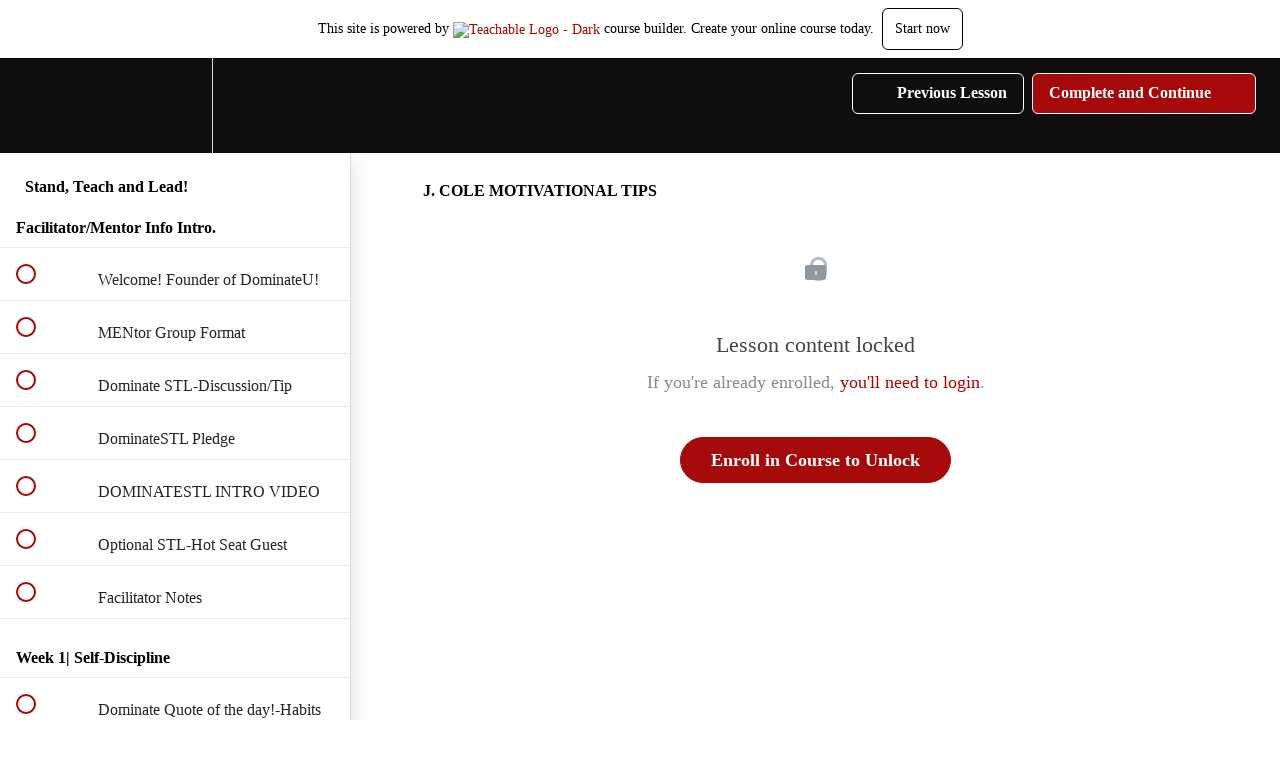

--- FILE ---
content_type: text/html; charset=utf-8
request_url: https://dominatestl.teachable.com/courses/stand-teach-and-lead/lectures/48714543
body_size: 33157
content:
<!DOCTYPE html>
<html>
  <head>
    <script src="https://releases.transloadit.com/uppy/v4.18.0/uppy.min.js"></script><link rel="stylesheet" href="https://releases.transloadit.com/uppy/v4.18.0/uppy.min.css" />
    <link href='https://static-media.hotmart.com/bYm1k5t2URiSw0mwulZgd2d3LZI=/32x32/https://uploads.teachablecdn.com/attachments/r5YfhmSfRuelo2gp3Tt1_Book+1-2.jpg' rel='icon' type='image/png'>

<link href='https://static-media.hotmart.com/YN31G-k6GKZwDV8jVIW7AYwThsk=/72x72/https://uploads.teachablecdn.com/attachments/r5YfhmSfRuelo2gp3Tt1_Book+1-2.jpg' rel='apple-touch-icon' type='image/png'>

<link href='https://static-media.hotmart.com/n7hM9a8JSHKyHB3j4Hwew4FAIag=/144x144/https://uploads.teachablecdn.com/attachments/r5YfhmSfRuelo2gp3Tt1_Book+1-2.jpg' rel='apple-touch-icon' type='image/png'>

<link href='https://static-media.hotmart.com/r2rUzfk3_t2niyrGzlHyX5wZKA4=/320x345/https://uploads.teachablecdn.com/attachments/siK5lyBjQetmS6XoYPzA_IMG_8288.jpeg' rel='apple-touch-startup-image' type='image/png'>

<link href='https://static-media.hotmart.com/1VN-bYYGoImeSX_zk0niHqHWMk0=/640x690/https://uploads.teachablecdn.com/attachments/siK5lyBjQetmS6XoYPzA_IMG_8288.jpeg' rel='apple-touch-startup-image' type='image/png'>

<meta name='apple-mobile-web-app-capable' content='yes' />
<meta charset="UTF-8">
<meta name="csrf-param" content="authenticity_token" />
<meta name="csrf-token" content="DjlT4pUpThjG9Vlc3uHBISy9ZWa9nMYCs9ZEJ5AS8dlnxuB56bjZRBFn74mfGte5j38Y_kGEnu_zuLl85l4Vgw" />
<link rel="stylesheet" href="https://fedora.teachablecdn.com/assets/bootstrap-748e653be2be27c8e709ced95eab64a05c870fcc9544b56e33dfe1a9a539317d.css" data-turbolinks-track="true" /><link href="https://teachable-themeable.learning.teachable.com/themecss/production/base.css?_=ea70419357da&amp;brand_course_heading=%23ffffff&amp;brand_heading=%23131414&amp;brand_homepage_heading=%23ffffff&amp;brand_navbar_fixed_text=%23ffffff&amp;brand_navbar_text=%23ffffff&amp;brand_primary=%230f0d0d&amp;brand_secondary=%23a50909&amp;font=Merriweather&amp;logged_out_homepage_background_image_overlay=0.0&amp;logged_out_homepage_background_image_url=https%3A%2F%2Fuploads.teachablecdn.com%2Fattachments%2FsiK5lyBjQetmS6XoYPzA_IMG_8288.jpeg" rel="stylesheet" data-turbolinks-track="true"></link>
<title>J. COLE MOTIVATIONAL TIPS | Dominate U</title>
<meta name="description" content="An Interactive SEL Mentoring Playbook for Boys">
<link rel="canonical" href="https://dominatestl.teachable.com/courses/1082098/lectures/48714543">
<meta property="og:description" content="An Interactive SEL  Mentoring Playbook for Boys">
<meta property="og:image" content="https://uploads.teachablecdn.com/attachments/pqqrHfYQYKVSHee9YFKe_IMG_2138.JPG">
<meta property="og:title" content="J. COLE MOTIVATIONAL TIPS">
<meta property="og:type" content="website">
<meta property="og:url" content="https://dominatestl.teachable.com/courses/1082098/lectures/48714543">
<meta name="brand_video_player_color" content="#a50941">
<meta name="site_title" content="Dominate U">
<style></style>
<script src='//fast.wistia.com/assets/external/E-v1.js'></script>
<script
  src='https://www.recaptcha.net/recaptcha/api.js'
  async
  defer></script>



      <meta name="asset_host" content="https://fedora.teachablecdn.com">
     <script>
  (function () {
    const origCreateElement = Document.prototype.createElement;
    Document.prototype.createElement = function () {
      const el = origCreateElement.apply(this, arguments);
      if (arguments[0].toLowerCase() === "video") {
        const observer = new MutationObserver(() => {
          if (
            el.src &&
            el.src.startsWith("data:video") &&
            el.autoplay &&
            el.style.display === "none"
          ) {
            el.removeAttribute("autoplay");
            el.autoplay = false;
            el.style.display = "none";
            observer.disconnect();
          }
        });
        observer.observe(el, {
          attributes: true,
          attributeFilter: ["src", "autoplay", "style"],
        });
      }
      return el;
    };
  })();
</script>
<script src="https://fedora.teachablecdn.com/packs/student-globals--1463f1f1bdf1bb9a431c.js"></script><script src="https://fedora.teachablecdn.com/packs/student-legacy--38db0977d3748059802d.js"></script><script src="https://fedora.teachablecdn.com/packs/student--e4ea9b8f25228072afe8.js"></script>
<meta id='iris-url' data-iris-url=https://eventable.internal.teachable.com />
<script type="text/javascript">
  window.heap=window.heap||[],heap.load=function(e,t){window.heap.appid=e,window.heap.config=t=t||{};var r=document.createElement("script");r.type="text/javascript",r.async=!0,r.src="https://cdn.heapanalytics.com/js/heap-"+e+".js";var a=document.getElementsByTagName("script")[0];a.parentNode.insertBefore(r,a);for(var n=function(e){return function(){heap.push([e].concat(Array.prototype.slice.call(arguments,0)))}},p=["addEventProperties","addUserProperties","clearEventProperties","identify","resetIdentity","removeEventProperty","setEventProperties","track","unsetEventProperty"],o=0;o<p.length;o++)heap[p[o]]=n(p[o])},heap.load("318805607");
  window.heapShouldTrackUser = true;
</script>


<script type="text/javascript">
  var _user_id = ''; // Set to the user's ID, username, or email address, or '' if not yet known.
  var _session_id = 'dd641eac126b0819679645a02ef452cf'; // Set to a unique session ID for the visitor's current browsing session.

  var _sift = window._sift = window._sift || [];
  _sift.push(['_setAccount', '2e541754ec']);
  _sift.push(['_setUserId', _user_id]);
  _sift.push(['_setSessionId', _session_id]);
  _sift.push(['_trackPageview']);

  (function() {
    function ls() {
      var e = document.createElement('script');
      e.src = 'https://cdn.sift.com/s.js';
      document.body.appendChild(e);
    }
    if (window.attachEvent) {
      window.attachEvent('onload', ls);
    } else {
      window.addEventListener('load', ls, false);
    }
  })();
</script>




<!-- Google tag (gtag.js) -->
<script async src="https://www.googletagmanager.com/gtag/js?id=G-SL8LSCXHSV"></script>
<script>
  window.dataLayer = window.dataLayer || [];
  function gtag(){dataLayer.push(arguments);}
  gtag('js', new Date());

  gtag('config', 'G-SL8LSCXHSV', {
    'user_id': '',
    'school_id': '707305',
    'school_domain': 'dominatestl.teachable.com'
  });
</script>



<meta http-equiv="X-UA-Compatible" content="IE=edge">
<script type="text/javascript">window.NREUM||(NREUM={});NREUM.info={"beacon":"bam.nr-data.net","errorBeacon":"bam.nr-data.net","licenseKey":"NRBR-08e3a2ada38dc55a529","applicationID":"1065060701","transactionName":"dAxdTUFZXVQEQh0JAFQXRktWRR5LCV9F","queueTime":0,"applicationTime":315,"agent":""}</script>
<script type="text/javascript">(window.NREUM||(NREUM={})).init={privacy:{cookies_enabled:true},ajax:{deny_list:["bam.nr-data.net"]},feature_flags:["soft_nav"],distributed_tracing:{enabled:true}};(window.NREUM||(NREUM={})).loader_config={agentID:"1103368432",accountID:"4102727",trustKey:"27503",xpid:"UAcHU1FRDxABVFdXBwcHUVQA",licenseKey:"NRBR-08e3a2ada38dc55a529",applicationID:"1065060701",browserID:"1103368432"};;/*! For license information please see nr-loader-spa-1.308.0.min.js.LICENSE.txt */
(()=>{var e,t,r={384:(e,t,r)=>{"use strict";r.d(t,{NT:()=>a,US:()=>u,Zm:()=>o,bQ:()=>d,dV:()=>c,pV:()=>l});var n=r(6154),i=r(1863),s=r(1910);const a={beacon:"bam.nr-data.net",errorBeacon:"bam.nr-data.net"};function o(){return n.gm.NREUM||(n.gm.NREUM={}),void 0===n.gm.newrelic&&(n.gm.newrelic=n.gm.NREUM),n.gm.NREUM}function c(){let e=o();return e.o||(e.o={ST:n.gm.setTimeout,SI:n.gm.setImmediate||n.gm.setInterval,CT:n.gm.clearTimeout,XHR:n.gm.XMLHttpRequest,REQ:n.gm.Request,EV:n.gm.Event,PR:n.gm.Promise,MO:n.gm.MutationObserver,FETCH:n.gm.fetch,WS:n.gm.WebSocket},(0,s.i)(...Object.values(e.o))),e}function d(e,t){let r=o();r.initializedAgents??={},t.initializedAt={ms:(0,i.t)(),date:new Date},r.initializedAgents[e]=t}function u(e,t){o()[e]=t}function l(){return function(){let e=o();const t=e.info||{};e.info={beacon:a.beacon,errorBeacon:a.errorBeacon,...t}}(),function(){let e=o();const t=e.init||{};e.init={...t}}(),c(),function(){let e=o();const t=e.loader_config||{};e.loader_config={...t}}(),o()}},782:(e,t,r)=>{"use strict";r.d(t,{T:()=>n});const n=r(860).K7.pageViewTiming},860:(e,t,r)=>{"use strict";r.d(t,{$J:()=>u,K7:()=>c,P3:()=>d,XX:()=>i,Yy:()=>o,df:()=>s,qY:()=>n,v4:()=>a});const n="events",i="jserrors",s="browser/blobs",a="rum",o="browser/logs",c={ajax:"ajax",genericEvents:"generic_events",jserrors:i,logging:"logging",metrics:"metrics",pageAction:"page_action",pageViewEvent:"page_view_event",pageViewTiming:"page_view_timing",sessionReplay:"session_replay",sessionTrace:"session_trace",softNav:"soft_navigations",spa:"spa"},d={[c.pageViewEvent]:1,[c.pageViewTiming]:2,[c.metrics]:3,[c.jserrors]:4,[c.spa]:5,[c.ajax]:6,[c.sessionTrace]:7,[c.softNav]:8,[c.sessionReplay]:9,[c.logging]:10,[c.genericEvents]:11},u={[c.pageViewEvent]:a,[c.pageViewTiming]:n,[c.ajax]:n,[c.spa]:n,[c.softNav]:n,[c.metrics]:i,[c.jserrors]:i,[c.sessionTrace]:s,[c.sessionReplay]:s,[c.logging]:o,[c.genericEvents]:"ins"}},944:(e,t,r)=>{"use strict";r.d(t,{R:()=>i});var n=r(3241);function i(e,t){"function"==typeof console.debug&&(console.debug("New Relic Warning: https://github.com/newrelic/newrelic-browser-agent/blob/main/docs/warning-codes.md#".concat(e),t),(0,n.W)({agentIdentifier:null,drained:null,type:"data",name:"warn",feature:"warn",data:{code:e,secondary:t}}))}},993:(e,t,r)=>{"use strict";r.d(t,{A$:()=>s,ET:()=>a,TZ:()=>o,p_:()=>i});var n=r(860);const i={ERROR:"ERROR",WARN:"WARN",INFO:"INFO",DEBUG:"DEBUG",TRACE:"TRACE"},s={OFF:0,ERROR:1,WARN:2,INFO:3,DEBUG:4,TRACE:5},a="log",o=n.K7.logging},1541:(e,t,r)=>{"use strict";r.d(t,{U:()=>i,f:()=>n});const n={MFE:"MFE",BA:"BA"};function i(e,t){if(2!==t?.harvestEndpointVersion)return{};const r=t.agentRef.runtime.appMetadata.agents[0].entityGuid;return e?{"source.id":e.id,"source.name":e.name,"source.type":e.type,"parent.id":e.parent?.id||r,"parent.type":e.parent?.type||n.BA}:{"entity.guid":r,appId:t.agentRef.info.applicationID}}},1687:(e,t,r)=>{"use strict";r.d(t,{Ak:()=>d,Ze:()=>h,x3:()=>u});var n=r(3241),i=r(7836),s=r(3606),a=r(860),o=r(2646);const c={};function d(e,t){const r={staged:!1,priority:a.P3[t]||0};l(e),c[e].get(t)||c[e].set(t,r)}function u(e,t){e&&c[e]&&(c[e].get(t)&&c[e].delete(t),p(e,t,!1),c[e].size&&f(e))}function l(e){if(!e)throw new Error("agentIdentifier required");c[e]||(c[e]=new Map)}function h(e="",t="feature",r=!1){if(l(e),!e||!c[e].get(t)||r)return p(e,t);c[e].get(t).staged=!0,f(e)}function f(e){const t=Array.from(c[e]);t.every(([e,t])=>t.staged)&&(t.sort((e,t)=>e[1].priority-t[1].priority),t.forEach(([t])=>{c[e].delete(t),p(e,t)}))}function p(e,t,r=!0){const a=e?i.ee.get(e):i.ee,c=s.i.handlers;if(!a.aborted&&a.backlog&&c){if((0,n.W)({agentIdentifier:e,type:"lifecycle",name:"drain",feature:t}),r){const e=a.backlog[t],r=c[t];if(r){for(let t=0;e&&t<e.length;++t)g(e[t],r);Object.entries(r).forEach(([e,t])=>{Object.values(t||{}).forEach(t=>{t[0]?.on&&t[0]?.context()instanceof o.y&&t[0].on(e,t[1])})})}}a.isolatedBacklog||delete c[t],a.backlog[t]=null,a.emit("drain-"+t,[])}}function g(e,t){var r=e[1];Object.values(t[r]||{}).forEach(t=>{var r=e[0];if(t[0]===r){var n=t[1],i=e[3],s=e[2];n.apply(i,s)}})}},1738:(e,t,r)=>{"use strict";r.d(t,{U:()=>f,Y:()=>h});var n=r(3241),i=r(9908),s=r(1863),a=r(944),o=r(5701),c=r(3969),d=r(8362),u=r(860),l=r(4261);function h(e,t,r,s){const h=s||r;!h||h[e]&&h[e]!==d.d.prototype[e]||(h[e]=function(){(0,i.p)(c.xV,["API/"+e+"/called"],void 0,u.K7.metrics,r.ee),(0,n.W)({agentIdentifier:r.agentIdentifier,drained:!!o.B?.[r.agentIdentifier],type:"data",name:"api",feature:l.Pl+e,data:{}});try{return t.apply(this,arguments)}catch(e){(0,a.R)(23,e)}})}function f(e,t,r,n,a){const o=e.info;null===r?delete o.jsAttributes[t]:o.jsAttributes[t]=r,(a||null===r)&&(0,i.p)(l.Pl+n,[(0,s.t)(),t,r],void 0,"session",e.ee)}},1741:(e,t,r)=>{"use strict";r.d(t,{W:()=>s});var n=r(944),i=r(4261);class s{#e(e,...t){if(this[e]!==s.prototype[e])return this[e](...t);(0,n.R)(35,e)}addPageAction(e,t){return this.#e(i.hG,e,t)}register(e){return this.#e(i.eY,e)}recordCustomEvent(e,t){return this.#e(i.fF,e,t)}setPageViewName(e,t){return this.#e(i.Fw,e,t)}setCustomAttribute(e,t,r){return this.#e(i.cD,e,t,r)}noticeError(e,t){return this.#e(i.o5,e,t)}setUserId(e,t=!1){return this.#e(i.Dl,e,t)}setApplicationVersion(e){return this.#e(i.nb,e)}setErrorHandler(e){return this.#e(i.bt,e)}addRelease(e,t){return this.#e(i.k6,e,t)}log(e,t){return this.#e(i.$9,e,t)}start(){return this.#e(i.d3)}finished(e){return this.#e(i.BL,e)}recordReplay(){return this.#e(i.CH)}pauseReplay(){return this.#e(i.Tb)}addToTrace(e){return this.#e(i.U2,e)}setCurrentRouteName(e){return this.#e(i.PA,e)}interaction(e){return this.#e(i.dT,e)}wrapLogger(e,t,r){return this.#e(i.Wb,e,t,r)}measure(e,t){return this.#e(i.V1,e,t)}consent(e){return this.#e(i.Pv,e)}}},1863:(e,t,r)=>{"use strict";function n(){return Math.floor(performance.now())}r.d(t,{t:()=>n})},1910:(e,t,r)=>{"use strict";r.d(t,{i:()=>s});var n=r(944);const i=new Map;function s(...e){return e.every(e=>{if(i.has(e))return i.get(e);const t="function"==typeof e?e.toString():"",r=t.includes("[native code]"),s=t.includes("nrWrapper");return r||s||(0,n.R)(64,e?.name||t),i.set(e,r),r})}},2555:(e,t,r)=>{"use strict";r.d(t,{D:()=>o,f:()=>a});var n=r(384),i=r(8122);const s={beacon:n.NT.beacon,errorBeacon:n.NT.errorBeacon,licenseKey:void 0,applicationID:void 0,sa:void 0,queueTime:void 0,applicationTime:void 0,ttGuid:void 0,user:void 0,account:void 0,product:void 0,extra:void 0,jsAttributes:{},userAttributes:void 0,atts:void 0,transactionName:void 0,tNamePlain:void 0};function a(e){try{return!!e.licenseKey&&!!e.errorBeacon&&!!e.applicationID}catch(e){return!1}}const o=e=>(0,i.a)(e,s)},2614:(e,t,r)=>{"use strict";r.d(t,{BB:()=>a,H3:()=>n,g:()=>d,iL:()=>c,tS:()=>o,uh:()=>i,wk:()=>s});const n="NRBA",i="SESSION",s=144e5,a=18e5,o={STARTED:"session-started",PAUSE:"session-pause",RESET:"session-reset",RESUME:"session-resume",UPDATE:"session-update"},c={SAME_TAB:"same-tab",CROSS_TAB:"cross-tab"},d={OFF:0,FULL:1,ERROR:2}},2646:(e,t,r)=>{"use strict";r.d(t,{y:()=>n});class n{constructor(e){this.contextId=e}}},2843:(e,t,r)=>{"use strict";r.d(t,{G:()=>s,u:()=>i});var n=r(3878);function i(e,t=!1,r,i){(0,n.DD)("visibilitychange",function(){if(t)return void("hidden"===document.visibilityState&&e());e(document.visibilityState)},r,i)}function s(e,t,r){(0,n.sp)("pagehide",e,t,r)}},3241:(e,t,r)=>{"use strict";r.d(t,{W:()=>s});var n=r(6154);const i="newrelic";function s(e={}){try{n.gm.dispatchEvent(new CustomEvent(i,{detail:e}))}catch(e){}}},3304:(e,t,r)=>{"use strict";r.d(t,{A:()=>s});var n=r(7836);const i=()=>{const e=new WeakSet;return(t,r)=>{if("object"==typeof r&&null!==r){if(e.has(r))return;e.add(r)}return r}};function s(e){try{return JSON.stringify(e,i())??""}catch(e){try{n.ee.emit("internal-error",[e])}catch(e){}return""}}},3333:(e,t,r)=>{"use strict";r.d(t,{$v:()=>u,TZ:()=>n,Xh:()=>c,Zp:()=>i,kd:()=>d,mq:()=>o,nf:()=>a,qN:()=>s});const n=r(860).K7.genericEvents,i=["auxclick","click","copy","keydown","paste","scrollend"],s=["focus","blur"],a=4,o=1e3,c=2e3,d=["PageAction","UserAction","BrowserPerformance"],u={RESOURCES:"experimental.resources",REGISTER:"register"}},3434:(e,t,r)=>{"use strict";r.d(t,{Jt:()=>s,YM:()=>d});var n=r(7836),i=r(5607);const s="nr@original:".concat(i.W),a=50;var o=Object.prototype.hasOwnProperty,c=!1;function d(e,t){return e||(e=n.ee),r.inPlace=function(e,t,n,i,s){n||(n="");const a="-"===n.charAt(0);for(let o=0;o<t.length;o++){const c=t[o],d=e[c];l(d)||(e[c]=r(d,a?c+n:n,i,c,s))}},r.flag=s,r;function r(t,r,n,c,d){return l(t)?t:(r||(r=""),nrWrapper[s]=t,function(e,t,r){if(Object.defineProperty&&Object.keys)try{return Object.keys(e).forEach(function(r){Object.defineProperty(t,r,{get:function(){return e[r]},set:function(t){return e[r]=t,t}})}),t}catch(e){u([e],r)}for(var n in e)o.call(e,n)&&(t[n]=e[n])}(t,nrWrapper,e),nrWrapper);function nrWrapper(){var s,o,l,h;let f;try{o=this,s=[...arguments],l="function"==typeof n?n(s,o):n||{}}catch(t){u([t,"",[s,o,c],l],e)}i(r+"start",[s,o,c],l,d);const p=performance.now();let g;try{return h=t.apply(o,s),g=performance.now(),h}catch(e){throw g=performance.now(),i(r+"err",[s,o,e],l,d),f=e,f}finally{const e=g-p,t={start:p,end:g,duration:e,isLongTask:e>=a,methodName:c,thrownError:f};t.isLongTask&&i("long-task",[t,o],l,d),i(r+"end",[s,o,h],l,d)}}}function i(r,n,i,s){if(!c||t){var a=c;c=!0;try{e.emit(r,n,i,t,s)}catch(t){u([t,r,n,i],e)}c=a}}}function u(e,t){t||(t=n.ee);try{t.emit("internal-error",e)}catch(e){}}function l(e){return!(e&&"function"==typeof e&&e.apply&&!e[s])}},3606:(e,t,r)=>{"use strict";r.d(t,{i:()=>s});var n=r(9908);s.on=a;var i=s.handlers={};function s(e,t,r,s){a(s||n.d,i,e,t,r)}function a(e,t,r,i,s){s||(s="feature"),e||(e=n.d);var a=t[s]=t[s]||{};(a[r]=a[r]||[]).push([e,i])}},3738:(e,t,r)=>{"use strict";r.d(t,{He:()=>i,Kp:()=>o,Lc:()=>d,Rz:()=>u,TZ:()=>n,bD:()=>s,d3:()=>a,jx:()=>l,sl:()=>h,uP:()=>c});const n=r(860).K7.sessionTrace,i="bstResource",s="resource",a="-start",o="-end",c="fn"+a,d="fn"+o,u="pushState",l=1e3,h=3e4},3785:(e,t,r)=>{"use strict";r.d(t,{R:()=>c,b:()=>d});var n=r(9908),i=r(1863),s=r(860),a=r(3969),o=r(993);function c(e,t,r={},c=o.p_.INFO,d=!0,u,l=(0,i.t)()){(0,n.p)(a.xV,["API/logging/".concat(c.toLowerCase(),"/called")],void 0,s.K7.metrics,e),(0,n.p)(o.ET,[l,t,r,c,d,u],void 0,s.K7.logging,e)}function d(e){return"string"==typeof e&&Object.values(o.p_).some(t=>t===e.toUpperCase().trim())}},3878:(e,t,r)=>{"use strict";function n(e,t){return{capture:e,passive:!1,signal:t}}function i(e,t,r=!1,i){window.addEventListener(e,t,n(r,i))}function s(e,t,r=!1,i){document.addEventListener(e,t,n(r,i))}r.d(t,{DD:()=>s,jT:()=>n,sp:()=>i})},3962:(e,t,r)=>{"use strict";r.d(t,{AM:()=>a,O2:()=>l,OV:()=>s,Qu:()=>h,TZ:()=>c,ih:()=>f,pP:()=>o,t1:()=>u,tC:()=>i,wD:()=>d});var n=r(860);const i=["click","keydown","submit"],s="popstate",a="api",o="initialPageLoad",c=n.K7.softNav,d=5e3,u=500,l={INITIAL_PAGE_LOAD:"",ROUTE_CHANGE:1,UNSPECIFIED:2},h={INTERACTION:1,AJAX:2,CUSTOM_END:3,CUSTOM_TRACER:4},f={IP:"in progress",PF:"pending finish",FIN:"finished",CAN:"cancelled"}},3969:(e,t,r)=>{"use strict";r.d(t,{TZ:()=>n,XG:()=>o,rs:()=>i,xV:()=>a,z_:()=>s});const n=r(860).K7.metrics,i="sm",s="cm",a="storeSupportabilityMetrics",o="storeEventMetrics"},4234:(e,t,r)=>{"use strict";r.d(t,{W:()=>s});var n=r(7836),i=r(1687);class s{constructor(e,t){this.agentIdentifier=e,this.ee=n.ee.get(e),this.featureName=t,this.blocked=!1}deregisterDrain(){(0,i.x3)(this.agentIdentifier,this.featureName)}}},4261:(e,t,r)=>{"use strict";r.d(t,{$9:()=>u,BL:()=>c,CH:()=>p,Dl:()=>R,Fw:()=>w,PA:()=>v,Pl:()=>n,Pv:()=>A,Tb:()=>h,U2:()=>a,V1:()=>E,Wb:()=>T,bt:()=>y,cD:()=>b,d3:()=>x,dT:()=>d,eY:()=>g,fF:()=>f,hG:()=>s,hw:()=>i,k6:()=>o,nb:()=>m,o5:()=>l});const n="api-",i=n+"ixn-",s="addPageAction",a="addToTrace",o="addRelease",c="finished",d="interaction",u="log",l="noticeError",h="pauseReplay",f="recordCustomEvent",p="recordReplay",g="register",m="setApplicationVersion",v="setCurrentRouteName",b="setCustomAttribute",y="setErrorHandler",w="setPageViewName",R="setUserId",x="start",T="wrapLogger",E="measure",A="consent"},5205:(e,t,r)=>{"use strict";r.d(t,{j:()=>S});var n=r(384),i=r(1741);var s=r(2555),a=r(3333);const o=e=>{if(!e||"string"!=typeof e)return!1;try{document.createDocumentFragment().querySelector(e)}catch{return!1}return!0};var c=r(2614),d=r(944),u=r(8122);const l="[data-nr-mask]",h=e=>(0,u.a)(e,(()=>{const e={feature_flags:[],experimental:{allow_registered_children:!1,resources:!1},mask_selector:"*",block_selector:"[data-nr-block]",mask_input_options:{color:!1,date:!1,"datetime-local":!1,email:!1,month:!1,number:!1,range:!1,search:!1,tel:!1,text:!1,time:!1,url:!1,week:!1,textarea:!1,select:!1,password:!0}};return{ajax:{deny_list:void 0,block_internal:!0,enabled:!0,autoStart:!0},api:{get allow_registered_children(){return e.feature_flags.includes(a.$v.REGISTER)||e.experimental.allow_registered_children},set allow_registered_children(t){e.experimental.allow_registered_children=t},duplicate_registered_data:!1},browser_consent_mode:{enabled:!1},distributed_tracing:{enabled:void 0,exclude_newrelic_header:void 0,cors_use_newrelic_header:void 0,cors_use_tracecontext_headers:void 0,allowed_origins:void 0},get feature_flags(){return e.feature_flags},set feature_flags(t){e.feature_flags=t},generic_events:{enabled:!0,autoStart:!0},harvest:{interval:30},jserrors:{enabled:!0,autoStart:!0},logging:{enabled:!0,autoStart:!0},metrics:{enabled:!0,autoStart:!0},obfuscate:void 0,page_action:{enabled:!0},page_view_event:{enabled:!0,autoStart:!0},page_view_timing:{enabled:!0,autoStart:!0},performance:{capture_marks:!1,capture_measures:!1,capture_detail:!0,resources:{get enabled(){return e.feature_flags.includes(a.$v.RESOURCES)||e.experimental.resources},set enabled(t){e.experimental.resources=t},asset_types:[],first_party_domains:[],ignore_newrelic:!0}},privacy:{cookies_enabled:!0},proxy:{assets:void 0,beacon:void 0},session:{expiresMs:c.wk,inactiveMs:c.BB},session_replay:{autoStart:!0,enabled:!1,preload:!1,sampling_rate:10,error_sampling_rate:100,collect_fonts:!1,inline_images:!1,fix_stylesheets:!0,mask_all_inputs:!0,get mask_text_selector(){return e.mask_selector},set mask_text_selector(t){o(t)?e.mask_selector="".concat(t,",").concat(l):""===t||null===t?e.mask_selector=l:(0,d.R)(5,t)},get block_class(){return"nr-block"},get ignore_class(){return"nr-ignore"},get mask_text_class(){return"nr-mask"},get block_selector(){return e.block_selector},set block_selector(t){o(t)?e.block_selector+=",".concat(t):""!==t&&(0,d.R)(6,t)},get mask_input_options(){return e.mask_input_options},set mask_input_options(t){t&&"object"==typeof t?e.mask_input_options={...t,password:!0}:(0,d.R)(7,t)}},session_trace:{enabled:!0,autoStart:!0},soft_navigations:{enabled:!0,autoStart:!0},spa:{enabled:!0,autoStart:!0},ssl:void 0,user_actions:{enabled:!0,elementAttributes:["id","className","tagName","type"]}}})());var f=r(6154),p=r(9324);let g=0;const m={buildEnv:p.F3,distMethod:p.Xs,version:p.xv,originTime:f.WN},v={consented:!1},b={appMetadata:{},get consented(){return this.session?.state?.consent||v.consented},set consented(e){v.consented=e},customTransaction:void 0,denyList:void 0,disabled:!1,harvester:void 0,isolatedBacklog:!1,isRecording:!1,loaderType:void 0,maxBytes:3e4,obfuscator:void 0,onerror:void 0,ptid:void 0,releaseIds:{},session:void 0,timeKeeper:void 0,registeredEntities:[],jsAttributesMetadata:{bytes:0},get harvestCount(){return++g}},y=e=>{const t=(0,u.a)(e,b),r=Object.keys(m).reduce((e,t)=>(e[t]={value:m[t],writable:!1,configurable:!0,enumerable:!0},e),{});return Object.defineProperties(t,r)};var w=r(5701);const R=e=>{const t=e.startsWith("http");e+="/",r.p=t?e:"https://"+e};var x=r(7836),T=r(3241);const E={accountID:void 0,trustKey:void 0,agentID:void 0,licenseKey:void 0,applicationID:void 0,xpid:void 0},A=e=>(0,u.a)(e,E),_=new Set;function S(e,t={},r,a){let{init:o,info:c,loader_config:d,runtime:u={},exposed:l=!0}=t;if(!c){const e=(0,n.pV)();o=e.init,c=e.info,d=e.loader_config}e.init=h(o||{}),e.loader_config=A(d||{}),c.jsAttributes??={},f.bv&&(c.jsAttributes.isWorker=!0),e.info=(0,s.D)(c);const p=e.init,g=[c.beacon,c.errorBeacon];_.has(e.agentIdentifier)||(p.proxy.assets&&(R(p.proxy.assets),g.push(p.proxy.assets)),p.proxy.beacon&&g.push(p.proxy.beacon),e.beacons=[...g],function(e){const t=(0,n.pV)();Object.getOwnPropertyNames(i.W.prototype).forEach(r=>{const n=i.W.prototype[r];if("function"!=typeof n||"constructor"===n)return;let s=t[r];e[r]&&!1!==e.exposed&&"micro-agent"!==e.runtime?.loaderType&&(t[r]=(...t)=>{const n=e[r](...t);return s?s(...t):n})})}(e),(0,n.US)("activatedFeatures",w.B)),u.denyList=[...p.ajax.deny_list||[],...p.ajax.block_internal?g:[]],u.ptid=e.agentIdentifier,u.loaderType=r,e.runtime=y(u),_.has(e.agentIdentifier)||(e.ee=x.ee.get(e.agentIdentifier),e.exposed=l,(0,T.W)({agentIdentifier:e.agentIdentifier,drained:!!w.B?.[e.agentIdentifier],type:"lifecycle",name:"initialize",feature:void 0,data:e.config})),_.add(e.agentIdentifier)}},5270:(e,t,r)=>{"use strict";r.d(t,{Aw:()=>a,SR:()=>s,rF:()=>o});var n=r(384),i=r(7767);function s(e){return!!(0,n.dV)().o.MO&&(0,i.V)(e)&&!0===e?.session_trace.enabled}function a(e){return!0===e?.session_replay.preload&&s(e)}function o(e,t){try{if("string"==typeof t?.type){if("password"===t.type.toLowerCase())return"*".repeat(e?.length||0);if(void 0!==t?.dataset?.nrUnmask||t?.classList?.contains("nr-unmask"))return e}}catch(e){}return"string"==typeof e?e.replace(/[\S]/g,"*"):"*".repeat(e?.length||0)}},5289:(e,t,r)=>{"use strict";r.d(t,{GG:()=>a,Qr:()=>c,sB:()=>o});var n=r(3878),i=r(6389);function s(){return"undefined"==typeof document||"complete"===document.readyState}function a(e,t){if(s())return e();const r=(0,i.J)(e),a=setInterval(()=>{s()&&(clearInterval(a),r())},500);(0,n.sp)("load",r,t)}function o(e){if(s())return e();(0,n.DD)("DOMContentLoaded",e)}function c(e){if(s())return e();(0,n.sp)("popstate",e)}},5607:(e,t,r)=>{"use strict";r.d(t,{W:()=>n});const n=(0,r(9566).bz)()},5701:(e,t,r)=>{"use strict";r.d(t,{B:()=>s,t:()=>a});var n=r(3241);const i=new Set,s={};function a(e,t){const r=t.agentIdentifier;s[r]??={},e&&"object"==typeof e&&(i.has(r)||(t.ee.emit("rumresp",[e]),s[r]=e,i.add(r),(0,n.W)({agentIdentifier:r,loaded:!0,drained:!0,type:"lifecycle",name:"load",feature:void 0,data:e})))}},6154:(e,t,r)=>{"use strict";r.d(t,{OF:()=>d,RI:()=>i,WN:()=>h,bv:()=>s,eN:()=>f,gm:()=>a,lR:()=>l,m:()=>c,mw:()=>o,sb:()=>u});var n=r(1863);const i="undefined"!=typeof window&&!!window.document,s="undefined"!=typeof WorkerGlobalScope&&("undefined"!=typeof self&&self instanceof WorkerGlobalScope&&self.navigator instanceof WorkerNavigator||"undefined"!=typeof globalThis&&globalThis instanceof WorkerGlobalScope&&globalThis.navigator instanceof WorkerNavigator),a=i?window:"undefined"!=typeof WorkerGlobalScope&&("undefined"!=typeof self&&self instanceof WorkerGlobalScope&&self||"undefined"!=typeof globalThis&&globalThis instanceof WorkerGlobalScope&&globalThis),o=Boolean("hidden"===a?.document?.visibilityState),c=""+a?.location,d=/iPad|iPhone|iPod/.test(a.navigator?.userAgent),u=d&&"undefined"==typeof SharedWorker,l=(()=>{const e=a.navigator?.userAgent?.match(/Firefox[/\s](\d+\.\d+)/);return Array.isArray(e)&&e.length>=2?+e[1]:0})(),h=Date.now()-(0,n.t)(),f=()=>"undefined"!=typeof PerformanceNavigationTiming&&a?.performance?.getEntriesByType("navigation")?.[0]?.responseStart},6344:(e,t,r)=>{"use strict";r.d(t,{BB:()=>u,Qb:()=>l,TZ:()=>i,Ug:()=>a,Vh:()=>s,_s:()=>o,bc:()=>d,yP:()=>c});var n=r(2614);const i=r(860).K7.sessionReplay,s="errorDuringReplay",a=.12,o={DomContentLoaded:0,Load:1,FullSnapshot:2,IncrementalSnapshot:3,Meta:4,Custom:5},c={[n.g.ERROR]:15e3,[n.g.FULL]:3e5,[n.g.OFF]:0},d={RESET:{message:"Session was reset",sm:"Reset"},IMPORT:{message:"Recorder failed to import",sm:"Import"},TOO_MANY:{message:"429: Too Many Requests",sm:"Too-Many"},TOO_BIG:{message:"Payload was too large",sm:"Too-Big"},CROSS_TAB:{message:"Session Entity was set to OFF on another tab",sm:"Cross-Tab"},ENTITLEMENTS:{message:"Session Replay is not allowed and will not be started",sm:"Entitlement"}},u=5e3,l={API:"api",RESUME:"resume",SWITCH_TO_FULL:"switchToFull",INITIALIZE:"initialize",PRELOAD:"preload"}},6389:(e,t,r)=>{"use strict";function n(e,t=500,r={}){const n=r?.leading||!1;let i;return(...r)=>{n&&void 0===i&&(e.apply(this,r),i=setTimeout(()=>{i=clearTimeout(i)},t)),n||(clearTimeout(i),i=setTimeout(()=>{e.apply(this,r)},t))}}function i(e){let t=!1;return(...r)=>{t||(t=!0,e.apply(this,r))}}r.d(t,{J:()=>i,s:()=>n})},6630:(e,t,r)=>{"use strict";r.d(t,{T:()=>n});const n=r(860).K7.pageViewEvent},6774:(e,t,r)=>{"use strict";r.d(t,{T:()=>n});const n=r(860).K7.jserrors},7295:(e,t,r)=>{"use strict";r.d(t,{Xv:()=>a,gX:()=>i,iW:()=>s});var n=[];function i(e){if(!e||s(e))return!1;if(0===n.length)return!0;if("*"===n[0].hostname)return!1;for(var t=0;t<n.length;t++){var r=n[t];if(r.hostname.test(e.hostname)&&r.pathname.test(e.pathname))return!1}return!0}function s(e){return void 0===e.hostname}function a(e){if(n=[],e&&e.length)for(var t=0;t<e.length;t++){let r=e[t];if(!r)continue;if("*"===r)return void(n=[{hostname:"*"}]);0===r.indexOf("http://")?r=r.substring(7):0===r.indexOf("https://")&&(r=r.substring(8));const i=r.indexOf("/");let s,a;i>0?(s=r.substring(0,i),a=r.substring(i)):(s=r,a="*");let[c]=s.split(":");n.push({hostname:o(c),pathname:o(a,!0)})}}function o(e,t=!1){const r=e.replace(/[.+?^${}()|[\]\\]/g,e=>"\\"+e).replace(/\*/g,".*?");return new RegExp((t?"^":"")+r+"$")}},7485:(e,t,r)=>{"use strict";r.d(t,{D:()=>i});var n=r(6154);function i(e){if(0===(e||"").indexOf("data:"))return{protocol:"data"};try{const t=new URL(e,location.href),r={port:t.port,hostname:t.hostname,pathname:t.pathname,search:t.search,protocol:t.protocol.slice(0,t.protocol.indexOf(":")),sameOrigin:t.protocol===n.gm?.location?.protocol&&t.host===n.gm?.location?.host};return r.port&&""!==r.port||("http:"===t.protocol&&(r.port="80"),"https:"===t.protocol&&(r.port="443")),r.pathname&&""!==r.pathname?r.pathname.startsWith("/")||(r.pathname="/".concat(r.pathname)):r.pathname="/",r}catch(e){return{}}}},7699:(e,t,r)=>{"use strict";r.d(t,{It:()=>s,KC:()=>o,No:()=>i,qh:()=>a});var n=r(860);const i=16e3,s=1e6,a="SESSION_ERROR",o={[n.K7.logging]:!0,[n.K7.genericEvents]:!1,[n.K7.jserrors]:!1,[n.K7.ajax]:!1}},7767:(e,t,r)=>{"use strict";r.d(t,{V:()=>i});var n=r(6154);const i=e=>n.RI&&!0===e?.privacy.cookies_enabled},7836:(e,t,r)=>{"use strict";r.d(t,{P:()=>o,ee:()=>c});var n=r(384),i=r(8990),s=r(2646),a=r(5607);const o="nr@context:".concat(a.W),c=function e(t,r){var n={},a={},u={},l=!1;try{l=16===r.length&&d.initializedAgents?.[r]?.runtime.isolatedBacklog}catch(e){}var h={on:p,addEventListener:p,removeEventListener:function(e,t){var r=n[e];if(!r)return;for(var i=0;i<r.length;i++)r[i]===t&&r.splice(i,1)},emit:function(e,r,n,i,s){!1!==s&&(s=!0);if(c.aborted&&!i)return;t&&s&&t.emit(e,r,n);var o=f(n);g(e).forEach(e=>{e.apply(o,r)});var d=v()[a[e]];d&&d.push([h,e,r,o]);return o},get:m,listeners:g,context:f,buffer:function(e,t){const r=v();if(t=t||"feature",h.aborted)return;Object.entries(e||{}).forEach(([e,n])=>{a[n]=t,t in r||(r[t]=[])})},abort:function(){h._aborted=!0,Object.keys(h.backlog).forEach(e=>{delete h.backlog[e]})},isBuffering:function(e){return!!v()[a[e]]},debugId:r,backlog:l?{}:t&&"object"==typeof t.backlog?t.backlog:{},isolatedBacklog:l};return Object.defineProperty(h,"aborted",{get:()=>{let e=h._aborted||!1;return e||(t&&(e=t.aborted),e)}}),h;function f(e){return e&&e instanceof s.y?e:e?(0,i.I)(e,o,()=>new s.y(o)):new s.y(o)}function p(e,t){n[e]=g(e).concat(t)}function g(e){return n[e]||[]}function m(t){return u[t]=u[t]||e(h,t)}function v(){return h.backlog}}(void 0,"globalEE"),d=(0,n.Zm)();d.ee||(d.ee=c)},8122:(e,t,r)=>{"use strict";r.d(t,{a:()=>i});var n=r(944);function i(e,t){try{if(!e||"object"!=typeof e)return(0,n.R)(3);if(!t||"object"!=typeof t)return(0,n.R)(4);const r=Object.create(Object.getPrototypeOf(t),Object.getOwnPropertyDescriptors(t)),s=0===Object.keys(r).length?e:r;for(let a in s)if(void 0!==e[a])try{if(null===e[a]){r[a]=null;continue}Array.isArray(e[a])&&Array.isArray(t[a])?r[a]=Array.from(new Set([...e[a],...t[a]])):"object"==typeof e[a]&&"object"==typeof t[a]?r[a]=i(e[a],t[a]):r[a]=e[a]}catch(e){r[a]||(0,n.R)(1,e)}return r}catch(e){(0,n.R)(2,e)}}},8139:(e,t,r)=>{"use strict";r.d(t,{u:()=>h});var n=r(7836),i=r(3434),s=r(8990),a=r(6154);const o={},c=a.gm.XMLHttpRequest,d="addEventListener",u="removeEventListener",l="nr@wrapped:".concat(n.P);function h(e){var t=function(e){return(e||n.ee).get("events")}(e);if(o[t.debugId]++)return t;o[t.debugId]=1;var r=(0,i.YM)(t,!0);function h(e){r.inPlace(e,[d,u],"-",p)}function p(e,t){return e[1]}return"getPrototypeOf"in Object&&(a.RI&&f(document,h),c&&f(c.prototype,h),f(a.gm,h)),t.on(d+"-start",function(e,t){var n=e[1];if(null!==n&&("function"==typeof n||"object"==typeof n)&&"newrelic"!==e[0]){var i=(0,s.I)(n,l,function(){var e={object:function(){if("function"!=typeof n.handleEvent)return;return n.handleEvent.apply(n,arguments)},function:n}[typeof n];return e?r(e,"fn-",null,e.name||"anonymous"):n});this.wrapped=e[1]=i}}),t.on(u+"-start",function(e){e[1]=this.wrapped||e[1]}),t}function f(e,t,...r){let n=e;for(;"object"==typeof n&&!Object.prototype.hasOwnProperty.call(n,d);)n=Object.getPrototypeOf(n);n&&t(n,...r)}},8362:(e,t,r)=>{"use strict";r.d(t,{d:()=>s});var n=r(9566),i=r(1741);class s extends i.W{agentIdentifier=(0,n.LA)(16)}},8374:(e,t,r)=>{r.nc=(()=>{try{return document?.currentScript?.nonce}catch(e){}return""})()},8990:(e,t,r)=>{"use strict";r.d(t,{I:()=>i});var n=Object.prototype.hasOwnProperty;function i(e,t,r){if(n.call(e,t))return e[t];var i=r();if(Object.defineProperty&&Object.keys)try{return Object.defineProperty(e,t,{value:i,writable:!0,enumerable:!1}),i}catch(e){}return e[t]=i,i}},9119:(e,t,r)=>{"use strict";r.d(t,{L:()=>s});var n=/([^?#]*)[^#]*(#[^?]*|$).*/,i=/([^?#]*)().*/;function s(e,t){return e?e.replace(t?n:i,"$1$2"):e}},9300:(e,t,r)=>{"use strict";r.d(t,{T:()=>n});const n=r(860).K7.ajax},9324:(e,t,r)=>{"use strict";r.d(t,{AJ:()=>a,F3:()=>i,Xs:()=>s,Yq:()=>o,xv:()=>n});const n="1.308.0",i="PROD",s="CDN",a="@newrelic/rrweb",o="1.0.1"},9566:(e,t,r)=>{"use strict";r.d(t,{LA:()=>o,ZF:()=>c,bz:()=>a,el:()=>d});var n=r(6154);const i="xxxxxxxx-xxxx-4xxx-yxxx-xxxxxxxxxxxx";function s(e,t){return e?15&e[t]:16*Math.random()|0}function a(){const e=n.gm?.crypto||n.gm?.msCrypto;let t,r=0;return e&&e.getRandomValues&&(t=e.getRandomValues(new Uint8Array(30))),i.split("").map(e=>"x"===e?s(t,r++).toString(16):"y"===e?(3&s()|8).toString(16):e).join("")}function o(e){const t=n.gm?.crypto||n.gm?.msCrypto;let r,i=0;t&&t.getRandomValues&&(r=t.getRandomValues(new Uint8Array(e)));const a=[];for(var o=0;o<e;o++)a.push(s(r,i++).toString(16));return a.join("")}function c(){return o(16)}function d(){return o(32)}},9908:(e,t,r)=>{"use strict";r.d(t,{d:()=>n,p:()=>i});var n=r(7836).ee.get("handle");function i(e,t,r,i,s){s?(s.buffer([e],i),s.emit(e,t,r)):(n.buffer([e],i),n.emit(e,t,r))}}},n={};function i(e){var t=n[e];if(void 0!==t)return t.exports;var s=n[e]={exports:{}};return r[e](s,s.exports,i),s.exports}i.m=r,i.d=(e,t)=>{for(var r in t)i.o(t,r)&&!i.o(e,r)&&Object.defineProperty(e,r,{enumerable:!0,get:t[r]})},i.f={},i.e=e=>Promise.all(Object.keys(i.f).reduce((t,r)=>(i.f[r](e,t),t),[])),i.u=e=>({212:"nr-spa-compressor",249:"nr-spa-recorder",478:"nr-spa"}[e]+"-1.308.0.min.js"),i.o=(e,t)=>Object.prototype.hasOwnProperty.call(e,t),e={},t="NRBA-1.308.0.PROD:",i.l=(r,n,s,a)=>{if(e[r])e[r].push(n);else{var o,c;if(void 0!==s)for(var d=document.getElementsByTagName("script"),u=0;u<d.length;u++){var l=d[u];if(l.getAttribute("src")==r||l.getAttribute("data-webpack")==t+s){o=l;break}}if(!o){c=!0;var h={478:"sha512-RSfSVnmHk59T/uIPbdSE0LPeqcEdF4/+XhfJdBuccH5rYMOEZDhFdtnh6X6nJk7hGpzHd9Ujhsy7lZEz/ORYCQ==",249:"sha512-ehJXhmntm85NSqW4MkhfQqmeKFulra3klDyY0OPDUE+sQ3GokHlPh1pmAzuNy//3j4ac6lzIbmXLvGQBMYmrkg==",212:"sha512-B9h4CR46ndKRgMBcK+j67uSR2RCnJfGefU+A7FrgR/k42ovXy5x/MAVFiSvFxuVeEk/pNLgvYGMp1cBSK/G6Fg=="};(o=document.createElement("script")).charset="utf-8",i.nc&&o.setAttribute("nonce",i.nc),o.setAttribute("data-webpack",t+s),o.src=r,0!==o.src.indexOf(window.location.origin+"/")&&(o.crossOrigin="anonymous"),h[a]&&(o.integrity=h[a])}e[r]=[n];var f=(t,n)=>{o.onerror=o.onload=null,clearTimeout(p);var i=e[r];if(delete e[r],o.parentNode&&o.parentNode.removeChild(o),i&&i.forEach(e=>e(n)),t)return t(n)},p=setTimeout(f.bind(null,void 0,{type:"timeout",target:o}),12e4);o.onerror=f.bind(null,o.onerror),o.onload=f.bind(null,o.onload),c&&document.head.appendChild(o)}},i.r=e=>{"undefined"!=typeof Symbol&&Symbol.toStringTag&&Object.defineProperty(e,Symbol.toStringTag,{value:"Module"}),Object.defineProperty(e,"__esModule",{value:!0})},i.p="https://js-agent.newrelic.com/",(()=>{var e={38:0,788:0};i.f.j=(t,r)=>{var n=i.o(e,t)?e[t]:void 0;if(0!==n)if(n)r.push(n[2]);else{var s=new Promise((r,i)=>n=e[t]=[r,i]);r.push(n[2]=s);var a=i.p+i.u(t),o=new Error;i.l(a,r=>{if(i.o(e,t)&&(0!==(n=e[t])&&(e[t]=void 0),n)){var s=r&&("load"===r.type?"missing":r.type),a=r&&r.target&&r.target.src;o.message="Loading chunk "+t+" failed: ("+s+": "+a+")",o.name="ChunkLoadError",o.type=s,o.request=a,n[1](o)}},"chunk-"+t,t)}};var t=(t,r)=>{var n,s,[a,o,c]=r,d=0;if(a.some(t=>0!==e[t])){for(n in o)i.o(o,n)&&(i.m[n]=o[n]);if(c)c(i)}for(t&&t(r);d<a.length;d++)s=a[d],i.o(e,s)&&e[s]&&e[s][0](),e[s]=0},r=self["webpackChunk:NRBA-1.308.0.PROD"]=self["webpackChunk:NRBA-1.308.0.PROD"]||[];r.forEach(t.bind(null,0)),r.push=t.bind(null,r.push.bind(r))})(),(()=>{"use strict";i(8374);var e=i(8362),t=i(860);const r=Object.values(t.K7);var n=i(5205);var s=i(9908),a=i(1863),o=i(4261),c=i(1738);var d=i(1687),u=i(4234),l=i(5289),h=i(6154),f=i(944),p=i(5270),g=i(7767),m=i(6389),v=i(7699);class b extends u.W{constructor(e,t){super(e.agentIdentifier,t),this.agentRef=e,this.abortHandler=void 0,this.featAggregate=void 0,this.loadedSuccessfully=void 0,this.onAggregateImported=new Promise(e=>{this.loadedSuccessfully=e}),this.deferred=Promise.resolve(),!1===e.init[this.featureName].autoStart?this.deferred=new Promise((t,r)=>{this.ee.on("manual-start-all",(0,m.J)(()=>{(0,d.Ak)(e.agentIdentifier,this.featureName),t()}))}):(0,d.Ak)(e.agentIdentifier,t)}importAggregator(e,t,r={}){if(this.featAggregate)return;const n=async()=>{let n;await this.deferred;try{if((0,g.V)(e.init)){const{setupAgentSession:t}=await i.e(478).then(i.bind(i,8766));n=t(e)}}catch(e){(0,f.R)(20,e),this.ee.emit("internal-error",[e]),(0,s.p)(v.qh,[e],void 0,this.featureName,this.ee)}try{if(!this.#t(this.featureName,n,e.init))return(0,d.Ze)(this.agentIdentifier,this.featureName),void this.loadedSuccessfully(!1);const{Aggregate:i}=await t();this.featAggregate=new i(e,r),e.runtime.harvester.initializedAggregates.push(this.featAggregate),this.loadedSuccessfully(!0)}catch(e){(0,f.R)(34,e),this.abortHandler?.(),(0,d.Ze)(this.agentIdentifier,this.featureName,!0),this.loadedSuccessfully(!1),this.ee&&this.ee.abort()}};h.RI?(0,l.GG)(()=>n(),!0):n()}#t(e,r,n){if(this.blocked)return!1;switch(e){case t.K7.sessionReplay:return(0,p.SR)(n)&&!!r;case t.K7.sessionTrace:return!!r;default:return!0}}}var y=i(6630),w=i(2614),R=i(3241);class x extends b{static featureName=y.T;constructor(e){var t;super(e,y.T),this.setupInspectionEvents(e.agentIdentifier),t=e,(0,c.Y)(o.Fw,function(e,r){"string"==typeof e&&("/"!==e.charAt(0)&&(e="/"+e),t.runtime.customTransaction=(r||"http://custom.transaction")+e,(0,s.p)(o.Pl+o.Fw,[(0,a.t)()],void 0,void 0,t.ee))},t),this.importAggregator(e,()=>i.e(478).then(i.bind(i,2467)))}setupInspectionEvents(e){const t=(t,r)=>{t&&(0,R.W)({agentIdentifier:e,timeStamp:t.timeStamp,loaded:"complete"===t.target.readyState,type:"window",name:r,data:t.target.location+""})};(0,l.sB)(e=>{t(e,"DOMContentLoaded")}),(0,l.GG)(e=>{t(e,"load")}),(0,l.Qr)(e=>{t(e,"navigate")}),this.ee.on(w.tS.UPDATE,(t,r)=>{(0,R.W)({agentIdentifier:e,type:"lifecycle",name:"session",data:r})})}}var T=i(384);class E extends e.d{constructor(e){var t;(super(),h.gm)?(this.features={},(0,T.bQ)(this.agentIdentifier,this),this.desiredFeatures=new Set(e.features||[]),this.desiredFeatures.add(x),(0,n.j)(this,e,e.loaderType||"agent"),t=this,(0,c.Y)(o.cD,function(e,r,n=!1){if("string"==typeof e){if(["string","number","boolean"].includes(typeof r)||null===r)return(0,c.U)(t,e,r,o.cD,n);(0,f.R)(40,typeof r)}else(0,f.R)(39,typeof e)},t),function(e){(0,c.Y)(o.Dl,function(t,r=!1){if("string"!=typeof t&&null!==t)return void(0,f.R)(41,typeof t);const n=e.info.jsAttributes["enduser.id"];r&&null!=n&&n!==t?(0,s.p)(o.Pl+"setUserIdAndResetSession",[t],void 0,"session",e.ee):(0,c.U)(e,"enduser.id",t,o.Dl,!0)},e)}(this),function(e){(0,c.Y)(o.nb,function(t){if("string"==typeof t||null===t)return(0,c.U)(e,"application.version",t,o.nb,!1);(0,f.R)(42,typeof t)},e)}(this),function(e){(0,c.Y)(o.d3,function(){e.ee.emit("manual-start-all")},e)}(this),function(e){(0,c.Y)(o.Pv,function(t=!0){if("boolean"==typeof t){if((0,s.p)(o.Pl+o.Pv,[t],void 0,"session",e.ee),e.runtime.consented=t,t){const t=e.features.page_view_event;t.onAggregateImported.then(e=>{const r=t.featAggregate;e&&!r.sentRum&&r.sendRum()})}}else(0,f.R)(65,typeof t)},e)}(this),this.run()):(0,f.R)(21)}get config(){return{info:this.info,init:this.init,loader_config:this.loader_config,runtime:this.runtime}}get api(){return this}run(){try{const e=function(e){const t={};return r.forEach(r=>{t[r]=!!e[r]?.enabled}),t}(this.init),n=[...this.desiredFeatures];n.sort((e,r)=>t.P3[e.featureName]-t.P3[r.featureName]),n.forEach(r=>{if(!e[r.featureName]&&r.featureName!==t.K7.pageViewEvent)return;if(r.featureName===t.K7.spa)return void(0,f.R)(67);const n=function(e){switch(e){case t.K7.ajax:return[t.K7.jserrors];case t.K7.sessionTrace:return[t.K7.ajax,t.K7.pageViewEvent];case t.K7.sessionReplay:return[t.K7.sessionTrace];case t.K7.pageViewTiming:return[t.K7.pageViewEvent];default:return[]}}(r.featureName).filter(e=>!(e in this.features));n.length>0&&(0,f.R)(36,{targetFeature:r.featureName,missingDependencies:n}),this.features[r.featureName]=new r(this)})}catch(e){(0,f.R)(22,e);for(const e in this.features)this.features[e].abortHandler?.();const t=(0,T.Zm)();delete t.initializedAgents[this.agentIdentifier]?.features,delete this.sharedAggregator;return t.ee.get(this.agentIdentifier).abort(),!1}}}var A=i(2843),_=i(782);class S extends b{static featureName=_.T;constructor(e){super(e,_.T),h.RI&&((0,A.u)(()=>(0,s.p)("docHidden",[(0,a.t)()],void 0,_.T,this.ee),!0),(0,A.G)(()=>(0,s.p)("winPagehide",[(0,a.t)()],void 0,_.T,this.ee)),this.importAggregator(e,()=>i.e(478).then(i.bind(i,9917))))}}var O=i(3969);class I extends b{static featureName=O.TZ;constructor(e){super(e,O.TZ),h.RI&&document.addEventListener("securitypolicyviolation",e=>{(0,s.p)(O.xV,["Generic/CSPViolation/Detected"],void 0,this.featureName,this.ee)}),this.importAggregator(e,()=>i.e(478).then(i.bind(i,6555)))}}var N=i(6774),P=i(3878),k=i(3304);class D{constructor(e,t,r,n,i){this.name="UncaughtError",this.message="string"==typeof e?e:(0,k.A)(e),this.sourceURL=t,this.line=r,this.column=n,this.__newrelic=i}}function C(e){return M(e)?e:new D(void 0!==e?.message?e.message:e,e?.filename||e?.sourceURL,e?.lineno||e?.line,e?.colno||e?.col,e?.__newrelic,e?.cause)}function j(e){const t="Unhandled Promise Rejection: ";if(!e?.reason)return;if(M(e.reason)){try{e.reason.message.startsWith(t)||(e.reason.message=t+e.reason.message)}catch(e){}return C(e.reason)}const r=C(e.reason);return(r.message||"").startsWith(t)||(r.message=t+r.message),r}function L(e){if(e.error instanceof SyntaxError&&!/:\d+$/.test(e.error.stack?.trim())){const t=new D(e.message,e.filename,e.lineno,e.colno,e.error.__newrelic,e.cause);return t.name=SyntaxError.name,t}return M(e.error)?e.error:C(e)}function M(e){return e instanceof Error&&!!e.stack}function H(e,r,n,i,o=(0,a.t)()){"string"==typeof e&&(e=new Error(e)),(0,s.p)("err",[e,o,!1,r,n.runtime.isRecording,void 0,i],void 0,t.K7.jserrors,n.ee),(0,s.p)("uaErr",[],void 0,t.K7.genericEvents,n.ee)}var B=i(1541),K=i(993),W=i(3785);function U(e,{customAttributes:t={},level:r=K.p_.INFO}={},n,i,s=(0,a.t)()){(0,W.R)(n.ee,e,t,r,!1,i,s)}function F(e,r,n,i,c=(0,a.t)()){(0,s.p)(o.Pl+o.hG,[c,e,r,i],void 0,t.K7.genericEvents,n.ee)}function V(e,r,n,i,c=(0,a.t)()){const{start:d,end:u,customAttributes:l}=r||{},h={customAttributes:l||{}};if("object"!=typeof h.customAttributes||"string"!=typeof e||0===e.length)return void(0,f.R)(57);const p=(e,t)=>null==e?t:"number"==typeof e?e:e instanceof PerformanceMark?e.startTime:Number.NaN;if(h.start=p(d,0),h.end=p(u,c),Number.isNaN(h.start)||Number.isNaN(h.end))(0,f.R)(57);else{if(h.duration=h.end-h.start,!(h.duration<0))return(0,s.p)(o.Pl+o.V1,[h,e,i],void 0,t.K7.genericEvents,n.ee),h;(0,f.R)(58)}}function G(e,r={},n,i,c=(0,a.t)()){(0,s.p)(o.Pl+o.fF,[c,e,r,i],void 0,t.K7.genericEvents,n.ee)}function z(e){(0,c.Y)(o.eY,function(t){return Y(e,t)},e)}function Y(e,r,n){(0,f.R)(54,"newrelic.register"),r||={},r.type=B.f.MFE,r.licenseKey||=e.info.licenseKey,r.blocked=!1,r.parent=n||{},Array.isArray(r.tags)||(r.tags=[]);const i={};r.tags.forEach(e=>{"name"!==e&&"id"!==e&&(i["source.".concat(e)]=!0)}),r.isolated??=!0;let o=()=>{};const c=e.runtime.registeredEntities;if(!r.isolated){const e=c.find(({metadata:{target:{id:e}}})=>e===r.id&&!r.isolated);if(e)return e}const d=e=>{r.blocked=!0,o=e};function u(e){return"string"==typeof e&&!!e.trim()&&e.trim().length<501||"number"==typeof e}e.init.api.allow_registered_children||d((0,m.J)(()=>(0,f.R)(55))),u(r.id)&&u(r.name)||d((0,m.J)(()=>(0,f.R)(48,r)));const l={addPageAction:(t,n={})=>g(F,[t,{...i,...n},e],r),deregister:()=>{d((0,m.J)(()=>(0,f.R)(68)))},log:(t,n={})=>g(U,[t,{...n,customAttributes:{...i,...n.customAttributes||{}}},e],r),measure:(t,n={})=>g(V,[t,{...n,customAttributes:{...i,...n.customAttributes||{}}},e],r),noticeError:(t,n={})=>g(H,[t,{...i,...n},e],r),register:(t={})=>g(Y,[e,t],l.metadata.target),recordCustomEvent:(t,n={})=>g(G,[t,{...i,...n},e],r),setApplicationVersion:e=>p("application.version",e),setCustomAttribute:(e,t)=>p(e,t),setUserId:e=>p("enduser.id",e),metadata:{customAttributes:i,target:r}},h=()=>(r.blocked&&o(),r.blocked);h()||c.push(l);const p=(e,t)=>{h()||(i[e]=t)},g=(r,n,i)=>{if(h())return;const o=(0,a.t)();(0,s.p)(O.xV,["API/register/".concat(r.name,"/called")],void 0,t.K7.metrics,e.ee);try{if(e.init.api.duplicate_registered_data&&"register"!==r.name){let e=n;if(n[1]instanceof Object){const t={"child.id":i.id,"child.type":i.type};e="customAttributes"in n[1]?[n[0],{...n[1],customAttributes:{...n[1].customAttributes,...t}},...n.slice(2)]:[n[0],{...n[1],...t},...n.slice(2)]}r(...e,void 0,o)}return r(...n,i,o)}catch(e){(0,f.R)(50,e)}};return l}class Z extends b{static featureName=N.T;constructor(e){var t;super(e,N.T),t=e,(0,c.Y)(o.o5,(e,r)=>H(e,r,t),t),function(e){(0,c.Y)(o.bt,function(t){e.runtime.onerror=t},e)}(e),function(e){let t=0;(0,c.Y)(o.k6,function(e,r){++t>10||(this.runtime.releaseIds[e.slice(-200)]=(""+r).slice(-200))},e)}(e),z(e);try{this.removeOnAbort=new AbortController}catch(e){}this.ee.on("internal-error",(t,r)=>{this.abortHandler&&(0,s.p)("ierr",[C(t),(0,a.t)(),!0,{},e.runtime.isRecording,r],void 0,this.featureName,this.ee)}),h.gm.addEventListener("unhandledrejection",t=>{this.abortHandler&&(0,s.p)("err",[j(t),(0,a.t)(),!1,{unhandledPromiseRejection:1},e.runtime.isRecording],void 0,this.featureName,this.ee)},(0,P.jT)(!1,this.removeOnAbort?.signal)),h.gm.addEventListener("error",t=>{this.abortHandler&&(0,s.p)("err",[L(t),(0,a.t)(),!1,{},e.runtime.isRecording],void 0,this.featureName,this.ee)},(0,P.jT)(!1,this.removeOnAbort?.signal)),this.abortHandler=this.#r,this.importAggregator(e,()=>i.e(478).then(i.bind(i,2176)))}#r(){this.removeOnAbort?.abort(),this.abortHandler=void 0}}var q=i(8990);let X=1;function J(e){const t=typeof e;return!e||"object"!==t&&"function"!==t?-1:e===h.gm?0:(0,q.I)(e,"nr@id",function(){return X++})}function Q(e){if("string"==typeof e&&e.length)return e.length;if("object"==typeof e){if("undefined"!=typeof ArrayBuffer&&e instanceof ArrayBuffer&&e.byteLength)return e.byteLength;if("undefined"!=typeof Blob&&e instanceof Blob&&e.size)return e.size;if(!("undefined"!=typeof FormData&&e instanceof FormData))try{return(0,k.A)(e).length}catch(e){return}}}var ee=i(8139),te=i(7836),re=i(3434);const ne={},ie=["open","send"];function se(e){var t=e||te.ee;const r=function(e){return(e||te.ee).get("xhr")}(t);if(void 0===h.gm.XMLHttpRequest)return r;if(ne[r.debugId]++)return r;ne[r.debugId]=1,(0,ee.u)(t);var n=(0,re.YM)(r),i=h.gm.XMLHttpRequest,s=h.gm.MutationObserver,a=h.gm.Promise,o=h.gm.setInterval,c="readystatechange",d=["onload","onerror","onabort","onloadstart","onloadend","onprogress","ontimeout"],u=[],l=h.gm.XMLHttpRequest=function(e){const t=new i(e),s=r.context(t);try{r.emit("new-xhr",[t],s),t.addEventListener(c,(a=s,function(){var e=this;e.readyState>3&&!a.resolved&&(a.resolved=!0,r.emit("xhr-resolved",[],e)),n.inPlace(e,d,"fn-",y)}),(0,P.jT)(!1))}catch(e){(0,f.R)(15,e);try{r.emit("internal-error",[e])}catch(e){}}var a;return t};function p(e,t){n.inPlace(t,["onreadystatechange"],"fn-",y)}if(function(e,t){for(var r in e)t[r]=e[r]}(i,l),l.prototype=i.prototype,n.inPlace(l.prototype,ie,"-xhr-",y),r.on("send-xhr-start",function(e,t){p(e,t),function(e){u.push(e),s&&(g?g.then(b):o?o(b):(m=-m,v.data=m))}(t)}),r.on("open-xhr-start",p),s){var g=a&&a.resolve();if(!o&&!a){var m=1,v=document.createTextNode(m);new s(b).observe(v,{characterData:!0})}}else t.on("fn-end",function(e){e[0]&&e[0].type===c||b()});function b(){for(var e=0;e<u.length;e++)p(0,u[e]);u.length&&(u=[])}function y(e,t){return t}return r}var ae="fetch-",oe=ae+"body-",ce=["arrayBuffer","blob","json","text","formData"],de=h.gm.Request,ue=h.gm.Response,le="prototype";const he={};function fe(e){const t=function(e){return(e||te.ee).get("fetch")}(e);if(!(de&&ue&&h.gm.fetch))return t;if(he[t.debugId]++)return t;function r(e,r,n){var i=e[r];"function"==typeof i&&(e[r]=function(){var e,r=[...arguments],s={};t.emit(n+"before-start",[r],s),s[te.P]&&s[te.P].dt&&(e=s[te.P].dt);var a=i.apply(this,r);return t.emit(n+"start",[r,e],a),a.then(function(e){return t.emit(n+"end",[null,e],a),e},function(e){throw t.emit(n+"end",[e],a),e})})}return he[t.debugId]=1,ce.forEach(e=>{r(de[le],e,oe),r(ue[le],e,oe)}),r(h.gm,"fetch",ae),t.on(ae+"end",function(e,r){var n=this;if(r){var i=r.headers.get("content-length");null!==i&&(n.rxSize=i),t.emit(ae+"done",[null,r],n)}else t.emit(ae+"done",[e],n)}),t}var pe=i(7485),ge=i(9566);class me{constructor(e){this.agentRef=e}generateTracePayload(e){const t=this.agentRef.loader_config;if(!this.shouldGenerateTrace(e)||!t)return null;var r=(t.accountID||"").toString()||null,n=(t.agentID||"").toString()||null,i=(t.trustKey||"").toString()||null;if(!r||!n)return null;var s=(0,ge.ZF)(),a=(0,ge.el)(),o=Date.now(),c={spanId:s,traceId:a,timestamp:o};return(e.sameOrigin||this.isAllowedOrigin(e)&&this.useTraceContextHeadersForCors())&&(c.traceContextParentHeader=this.generateTraceContextParentHeader(s,a),c.traceContextStateHeader=this.generateTraceContextStateHeader(s,o,r,n,i)),(e.sameOrigin&&!this.excludeNewrelicHeader()||!e.sameOrigin&&this.isAllowedOrigin(e)&&this.useNewrelicHeaderForCors())&&(c.newrelicHeader=this.generateTraceHeader(s,a,o,r,n,i)),c}generateTraceContextParentHeader(e,t){return"00-"+t+"-"+e+"-01"}generateTraceContextStateHeader(e,t,r,n,i){return i+"@nr=0-1-"+r+"-"+n+"-"+e+"----"+t}generateTraceHeader(e,t,r,n,i,s){if(!("function"==typeof h.gm?.btoa))return null;var a={v:[0,1],d:{ty:"Browser",ac:n,ap:i,id:e,tr:t,ti:r}};return s&&n!==s&&(a.d.tk=s),btoa((0,k.A)(a))}shouldGenerateTrace(e){return this.agentRef.init?.distributed_tracing?.enabled&&this.isAllowedOrigin(e)}isAllowedOrigin(e){var t=!1;const r=this.agentRef.init?.distributed_tracing;if(e.sameOrigin)t=!0;else if(r?.allowed_origins instanceof Array)for(var n=0;n<r.allowed_origins.length;n++){var i=(0,pe.D)(r.allowed_origins[n]);if(e.hostname===i.hostname&&e.protocol===i.protocol&&e.port===i.port){t=!0;break}}return t}excludeNewrelicHeader(){var e=this.agentRef.init?.distributed_tracing;return!!e&&!!e.exclude_newrelic_header}useNewrelicHeaderForCors(){var e=this.agentRef.init?.distributed_tracing;return!!e&&!1!==e.cors_use_newrelic_header}useTraceContextHeadersForCors(){var e=this.agentRef.init?.distributed_tracing;return!!e&&!!e.cors_use_tracecontext_headers}}var ve=i(9300),be=i(7295);function ye(e){return"string"==typeof e?e:e instanceof(0,T.dV)().o.REQ?e.url:h.gm?.URL&&e instanceof URL?e.href:void 0}var we=["load","error","abort","timeout"],Re=we.length,xe=(0,T.dV)().o.REQ,Te=(0,T.dV)().o.XHR;const Ee="X-NewRelic-App-Data";class Ae extends b{static featureName=ve.T;constructor(e){super(e,ve.T),this.dt=new me(e),this.handler=(e,t,r,n)=>(0,s.p)(e,t,r,n,this.ee);try{const e={xmlhttprequest:"xhr",fetch:"fetch",beacon:"beacon"};h.gm?.performance?.getEntriesByType("resource").forEach(r=>{if(r.initiatorType in e&&0!==r.responseStatus){const n={status:r.responseStatus},i={rxSize:r.transferSize,duration:Math.floor(r.duration),cbTime:0};_e(n,r.name),this.handler("xhr",[n,i,r.startTime,r.responseEnd,e[r.initiatorType]],void 0,t.K7.ajax)}})}catch(e){}fe(this.ee),se(this.ee),function(e,r,n,i){function o(e){var t=this;t.totalCbs=0,t.called=0,t.cbTime=0,t.end=T,t.ended=!1,t.xhrGuids={},t.lastSize=null,t.loadCaptureCalled=!1,t.params=this.params||{},t.metrics=this.metrics||{},t.latestLongtaskEnd=0,e.addEventListener("load",function(r){E(t,e)},(0,P.jT)(!1)),h.lR||e.addEventListener("progress",function(e){t.lastSize=e.loaded},(0,P.jT)(!1))}function c(e){this.params={method:e[0]},_e(this,e[1]),this.metrics={}}function d(t,r){e.loader_config.xpid&&this.sameOrigin&&r.setRequestHeader("X-NewRelic-ID",e.loader_config.xpid);var n=i.generateTracePayload(this.parsedOrigin);if(n){var s=!1;n.newrelicHeader&&(r.setRequestHeader("newrelic",n.newrelicHeader),s=!0),n.traceContextParentHeader&&(r.setRequestHeader("traceparent",n.traceContextParentHeader),n.traceContextStateHeader&&r.setRequestHeader("tracestate",n.traceContextStateHeader),s=!0),s&&(this.dt=n)}}function u(e,t){var n=this.metrics,i=e[0],s=this;if(n&&i){var o=Q(i);o&&(n.txSize=o)}this.startTime=(0,a.t)(),this.body=i,this.listener=function(e){try{"abort"!==e.type||s.loadCaptureCalled||(s.params.aborted=!0),("load"!==e.type||s.called===s.totalCbs&&(s.onloadCalled||"function"!=typeof t.onload)&&"function"==typeof s.end)&&s.end(t)}catch(e){try{r.emit("internal-error",[e])}catch(e){}}};for(var c=0;c<Re;c++)t.addEventListener(we[c],this.listener,(0,P.jT)(!1))}function l(e,t,r){this.cbTime+=e,t?this.onloadCalled=!0:this.called+=1,this.called!==this.totalCbs||!this.onloadCalled&&"function"==typeof r.onload||"function"!=typeof this.end||this.end(r)}function f(e,t){var r=""+J(e)+!!t;this.xhrGuids&&!this.xhrGuids[r]&&(this.xhrGuids[r]=!0,this.totalCbs+=1)}function p(e,t){var r=""+J(e)+!!t;this.xhrGuids&&this.xhrGuids[r]&&(delete this.xhrGuids[r],this.totalCbs-=1)}function g(){this.endTime=(0,a.t)()}function m(e,t){t instanceof Te&&"load"===e[0]&&r.emit("xhr-load-added",[e[1],e[2]],t)}function v(e,t){t instanceof Te&&"load"===e[0]&&r.emit("xhr-load-removed",[e[1],e[2]],t)}function b(e,t,r){t instanceof Te&&("onload"===r&&(this.onload=!0),("load"===(e[0]&&e[0].type)||this.onload)&&(this.xhrCbStart=(0,a.t)()))}function y(e,t){this.xhrCbStart&&r.emit("xhr-cb-time",[(0,a.t)()-this.xhrCbStart,this.onload,t],t)}function w(e){var t,r=e[1]||{};if("string"==typeof e[0]?0===(t=e[0]).length&&h.RI&&(t=""+h.gm.location.href):e[0]&&e[0].url?t=e[0].url:h.gm?.URL&&e[0]&&e[0]instanceof URL?t=e[0].href:"function"==typeof e[0].toString&&(t=e[0].toString()),"string"==typeof t&&0!==t.length){t&&(this.parsedOrigin=(0,pe.D)(t),this.sameOrigin=this.parsedOrigin.sameOrigin);var n=i.generateTracePayload(this.parsedOrigin);if(n&&(n.newrelicHeader||n.traceContextParentHeader))if(e[0]&&e[0].headers)o(e[0].headers,n)&&(this.dt=n);else{var s={};for(var a in r)s[a]=r[a];s.headers=new Headers(r.headers||{}),o(s.headers,n)&&(this.dt=n),e.length>1?e[1]=s:e.push(s)}}function o(e,t){var r=!1;return t.newrelicHeader&&(e.set("newrelic",t.newrelicHeader),r=!0),t.traceContextParentHeader&&(e.set("traceparent",t.traceContextParentHeader),t.traceContextStateHeader&&e.set("tracestate",t.traceContextStateHeader),r=!0),r}}function R(e,t){this.params={},this.metrics={},this.startTime=(0,a.t)(),this.dt=t,e.length>=1&&(this.target=e[0]),e.length>=2&&(this.opts=e[1]);var r=this.opts||{},n=this.target;_e(this,ye(n));var i=(""+(n&&n instanceof xe&&n.method||r.method||"GET")).toUpperCase();this.params.method=i,this.body=r.body,this.txSize=Q(r.body)||0}function x(e,r){if(this.endTime=(0,a.t)(),this.params||(this.params={}),(0,be.iW)(this.params))return;let i;this.params.status=r?r.status:0,"string"==typeof this.rxSize&&this.rxSize.length>0&&(i=+this.rxSize);const s={txSize:this.txSize,rxSize:i,duration:(0,a.t)()-this.startTime};n("xhr",[this.params,s,this.startTime,this.endTime,"fetch"],this,t.K7.ajax)}function T(e){const r=this.params,i=this.metrics;if(!this.ended){this.ended=!0;for(let t=0;t<Re;t++)e.removeEventListener(we[t],this.listener,!1);r.aborted||(0,be.iW)(r)||(i.duration=(0,a.t)()-this.startTime,this.loadCaptureCalled||4!==e.readyState?null==r.status&&(r.status=0):E(this,e),i.cbTime=this.cbTime,n("xhr",[r,i,this.startTime,this.endTime,"xhr"],this,t.K7.ajax))}}function E(e,n){e.params.status=n.status;var i=function(e,t){var r=e.responseType;return"json"===r&&null!==t?t:"arraybuffer"===r||"blob"===r||"json"===r?Q(e.response):"text"===r||""===r||void 0===r?Q(e.responseText):void 0}(n,e.lastSize);if(i&&(e.metrics.rxSize=i),e.sameOrigin&&n.getAllResponseHeaders().indexOf(Ee)>=0){var a=n.getResponseHeader(Ee);a&&((0,s.p)(O.rs,["Ajax/CrossApplicationTracing/Header/Seen"],void 0,t.K7.metrics,r),e.params.cat=a.split(", ").pop())}e.loadCaptureCalled=!0}r.on("new-xhr",o),r.on("open-xhr-start",c),r.on("open-xhr-end",d),r.on("send-xhr-start",u),r.on("xhr-cb-time",l),r.on("xhr-load-added",f),r.on("xhr-load-removed",p),r.on("xhr-resolved",g),r.on("addEventListener-end",m),r.on("removeEventListener-end",v),r.on("fn-end",y),r.on("fetch-before-start",w),r.on("fetch-start",R),r.on("fn-start",b),r.on("fetch-done",x)}(e,this.ee,this.handler,this.dt),this.importAggregator(e,()=>i.e(478).then(i.bind(i,3845)))}}function _e(e,t){var r=(0,pe.D)(t),n=e.params||e;n.hostname=r.hostname,n.port=r.port,n.protocol=r.protocol,n.host=r.hostname+":"+r.port,n.pathname=r.pathname,e.parsedOrigin=r,e.sameOrigin=r.sameOrigin}const Se={},Oe=["pushState","replaceState"];function Ie(e){const t=function(e){return(e||te.ee).get("history")}(e);return!h.RI||Se[t.debugId]++||(Se[t.debugId]=1,(0,re.YM)(t).inPlace(window.history,Oe,"-")),t}var Ne=i(3738);function Pe(e){(0,c.Y)(o.BL,function(r=Date.now()){const n=r-h.WN;n<0&&(0,f.R)(62,r),(0,s.p)(O.XG,[o.BL,{time:n}],void 0,t.K7.metrics,e.ee),e.addToTrace({name:o.BL,start:r,origin:"nr"}),(0,s.p)(o.Pl+o.hG,[n,o.BL],void 0,t.K7.genericEvents,e.ee)},e)}const{He:ke,bD:De,d3:Ce,Kp:je,TZ:Le,Lc:Me,uP:He,Rz:Be}=Ne;class Ke extends b{static featureName=Le;constructor(e){var r;super(e,Le),r=e,(0,c.Y)(o.U2,function(e){if(!(e&&"object"==typeof e&&e.name&&e.start))return;const n={n:e.name,s:e.start-h.WN,e:(e.end||e.start)-h.WN,o:e.origin||"",t:"api"};n.s<0||n.e<0||n.e<n.s?(0,f.R)(61,{start:n.s,end:n.e}):(0,s.p)("bstApi",[n],void 0,t.K7.sessionTrace,r.ee)},r),Pe(e);if(!(0,g.V)(e.init))return void this.deregisterDrain();const n=this.ee;let d;Ie(n),this.eventsEE=(0,ee.u)(n),this.eventsEE.on(He,function(e,t){this.bstStart=(0,a.t)()}),this.eventsEE.on(Me,function(e,r){(0,s.p)("bst",[e[0],r,this.bstStart,(0,a.t)()],void 0,t.K7.sessionTrace,n)}),n.on(Be+Ce,function(e){this.time=(0,a.t)(),this.startPath=location.pathname+location.hash}),n.on(Be+je,function(e){(0,s.p)("bstHist",[location.pathname+location.hash,this.startPath,this.time],void 0,t.K7.sessionTrace,n)});try{d=new PerformanceObserver(e=>{const r=e.getEntries();(0,s.p)(ke,[r],void 0,t.K7.sessionTrace,n)}),d.observe({type:De,buffered:!0})}catch(e){}this.importAggregator(e,()=>i.e(478).then(i.bind(i,6974)),{resourceObserver:d})}}var We=i(6344);class Ue extends b{static featureName=We.TZ;#n;recorder;constructor(e){var r;let n;super(e,We.TZ),r=e,(0,c.Y)(o.CH,function(){(0,s.p)(o.CH,[],void 0,t.K7.sessionReplay,r.ee)},r),function(e){(0,c.Y)(o.Tb,function(){(0,s.p)(o.Tb,[],void 0,t.K7.sessionReplay,e.ee)},e)}(e);try{n=JSON.parse(localStorage.getItem("".concat(w.H3,"_").concat(w.uh)))}catch(e){}(0,p.SR)(e.init)&&this.ee.on(o.CH,()=>this.#i()),this.#s(n)&&this.importRecorder().then(e=>{e.startRecording(We.Qb.PRELOAD,n?.sessionReplayMode)}),this.importAggregator(this.agentRef,()=>i.e(478).then(i.bind(i,6167)),this),this.ee.on("err",e=>{this.blocked||this.agentRef.runtime.isRecording&&(this.errorNoticed=!0,(0,s.p)(We.Vh,[e],void 0,this.featureName,this.ee))})}#s(e){return e&&(e.sessionReplayMode===w.g.FULL||e.sessionReplayMode===w.g.ERROR)||(0,p.Aw)(this.agentRef.init)}importRecorder(){return this.recorder?Promise.resolve(this.recorder):(this.#n??=Promise.all([i.e(478),i.e(249)]).then(i.bind(i,4866)).then(({Recorder:e})=>(this.recorder=new e(this),this.recorder)).catch(e=>{throw this.ee.emit("internal-error",[e]),this.blocked=!0,e}),this.#n)}#i(){this.blocked||(this.featAggregate?this.featAggregate.mode!==w.g.FULL&&this.featAggregate.initializeRecording(w.g.FULL,!0,We.Qb.API):this.importRecorder().then(()=>{this.recorder.startRecording(We.Qb.API,w.g.FULL)}))}}var Fe=i(3962);class Ve extends b{static featureName=Fe.TZ;constructor(e){if(super(e,Fe.TZ),function(e){const r=e.ee.get("tracer");function n(){}(0,c.Y)(o.dT,function(e){return(new n).get("object"==typeof e?e:{})},e);const i=n.prototype={createTracer:function(n,i){var o={},c=this,d="function"==typeof i;return(0,s.p)(O.xV,["API/createTracer/called"],void 0,t.K7.metrics,e.ee),function(){if(r.emit((d?"":"no-")+"fn-start",[(0,a.t)(),c,d],o),d)try{return i.apply(this,arguments)}catch(e){const t="string"==typeof e?new Error(e):e;throw r.emit("fn-err",[arguments,this,t],o),t}finally{r.emit("fn-end",[(0,a.t)()],o)}}}};["actionText","setName","setAttribute","save","ignore","onEnd","getContext","end","get"].forEach(r=>{c.Y.apply(this,[r,function(){return(0,s.p)(o.hw+r,[performance.now(),...arguments],this,t.K7.softNav,e.ee),this},e,i])}),(0,c.Y)(o.PA,function(){(0,s.p)(o.hw+"routeName",[performance.now(),...arguments],void 0,t.K7.softNav,e.ee)},e)}(e),!h.RI||!(0,T.dV)().o.MO)return;const r=Ie(this.ee);try{this.removeOnAbort=new AbortController}catch(e){}Fe.tC.forEach(e=>{(0,P.sp)(e,e=>{l(e)},!0,this.removeOnAbort?.signal)});const n=()=>(0,s.p)("newURL",[(0,a.t)(),""+window.location],void 0,this.featureName,this.ee);r.on("pushState-end",n),r.on("replaceState-end",n),(0,P.sp)(Fe.OV,e=>{l(e),(0,s.p)("newURL",[e.timeStamp,""+window.location],void 0,this.featureName,this.ee)},!0,this.removeOnAbort?.signal);let d=!1;const u=new((0,T.dV)().o.MO)((e,t)=>{d||(d=!0,requestAnimationFrame(()=>{(0,s.p)("newDom",[(0,a.t)()],void 0,this.featureName,this.ee),d=!1}))}),l=(0,m.s)(e=>{"loading"!==document.readyState&&((0,s.p)("newUIEvent",[e],void 0,this.featureName,this.ee),u.observe(document.body,{attributes:!0,childList:!0,subtree:!0,characterData:!0}))},100,{leading:!0});this.abortHandler=function(){this.removeOnAbort?.abort(),u.disconnect(),this.abortHandler=void 0},this.importAggregator(e,()=>i.e(478).then(i.bind(i,4393)),{domObserver:u})}}var Ge=i(3333),ze=i(9119);const Ye={},Ze=new Set;function qe(e){return"string"==typeof e?{type:"string",size:(new TextEncoder).encode(e).length}:e instanceof ArrayBuffer?{type:"ArrayBuffer",size:e.byteLength}:e instanceof Blob?{type:"Blob",size:e.size}:e instanceof DataView?{type:"DataView",size:e.byteLength}:ArrayBuffer.isView(e)?{type:"TypedArray",size:e.byteLength}:{type:"unknown",size:0}}class Xe{constructor(e,t){this.timestamp=(0,a.t)(),this.currentUrl=(0,ze.L)(window.location.href),this.socketId=(0,ge.LA)(8),this.requestedUrl=(0,ze.L)(e),this.requestedProtocols=Array.isArray(t)?t.join(","):t||"",this.openedAt=void 0,this.protocol=void 0,this.extensions=void 0,this.binaryType=void 0,this.messageOrigin=void 0,this.messageCount=0,this.messageBytes=0,this.messageBytesMin=0,this.messageBytesMax=0,this.messageTypes=void 0,this.sendCount=0,this.sendBytes=0,this.sendBytesMin=0,this.sendBytesMax=0,this.sendTypes=void 0,this.closedAt=void 0,this.closeCode=void 0,this.closeReason="unknown",this.closeWasClean=void 0,this.connectedDuration=0,this.hasErrors=void 0}}class $e extends b{static featureName=Ge.TZ;constructor(e){super(e,Ge.TZ);const r=e.init.feature_flags.includes("websockets"),n=[e.init.page_action.enabled,e.init.performance.capture_marks,e.init.performance.capture_measures,e.init.performance.resources.enabled,e.init.user_actions.enabled,r];var d;let u,l;if(d=e,(0,c.Y)(o.hG,(e,t)=>F(e,t,d),d),function(e){(0,c.Y)(o.fF,(t,r)=>G(t,r,e),e)}(e),Pe(e),z(e),function(e){(0,c.Y)(o.V1,(t,r)=>V(t,r,e),e)}(e),r&&(l=function(e){if(!(0,T.dV)().o.WS)return e;const t=e.get("websockets");if(Ye[t.debugId]++)return t;Ye[t.debugId]=1,(0,A.G)(()=>{const e=(0,a.t)();Ze.forEach(r=>{r.nrData.closedAt=e,r.nrData.closeCode=1001,r.nrData.closeReason="Page navigating away",r.nrData.closeWasClean=!1,r.nrData.openedAt&&(r.nrData.connectedDuration=e-r.nrData.openedAt),t.emit("ws",[r.nrData],r)})});class r extends WebSocket{static name="WebSocket";static toString(){return"function WebSocket() { [native code] }"}toString(){return"[object WebSocket]"}get[Symbol.toStringTag](){return r.name}#a(e){(e.__newrelic??={}).socketId=this.nrData.socketId,this.nrData.hasErrors??=!0}constructor(...e){super(...e),this.nrData=new Xe(e[0],e[1]),this.addEventListener("open",()=>{this.nrData.openedAt=(0,a.t)(),["protocol","extensions","binaryType"].forEach(e=>{this.nrData[e]=this[e]}),Ze.add(this)}),this.addEventListener("message",e=>{const{type:t,size:r}=qe(e.data);this.nrData.messageOrigin??=(0,ze.L)(e.origin),this.nrData.messageCount++,this.nrData.messageBytes+=r,this.nrData.messageBytesMin=Math.min(this.nrData.messageBytesMin||1/0,r),this.nrData.messageBytesMax=Math.max(this.nrData.messageBytesMax,r),(this.nrData.messageTypes??"").includes(t)||(this.nrData.messageTypes=this.nrData.messageTypes?"".concat(this.nrData.messageTypes,",").concat(t):t)}),this.addEventListener("close",e=>{this.nrData.closedAt=(0,a.t)(),this.nrData.closeCode=e.code,e.reason&&(this.nrData.closeReason=e.reason),this.nrData.closeWasClean=e.wasClean,this.nrData.connectedDuration=this.nrData.closedAt-this.nrData.openedAt,Ze.delete(this),t.emit("ws",[this.nrData],this)})}addEventListener(e,t,...r){const n=this,i="function"==typeof t?function(...e){try{return t.apply(this,e)}catch(e){throw n.#a(e),e}}:t?.handleEvent?{handleEvent:function(...e){try{return t.handleEvent.apply(t,e)}catch(e){throw n.#a(e),e}}}:t;return super.addEventListener(e,i,...r)}send(e){if(this.readyState===WebSocket.OPEN){const{type:t,size:r}=qe(e);this.nrData.sendCount++,this.nrData.sendBytes+=r,this.nrData.sendBytesMin=Math.min(this.nrData.sendBytesMin||1/0,r),this.nrData.sendBytesMax=Math.max(this.nrData.sendBytesMax,r),(this.nrData.sendTypes??"").includes(t)||(this.nrData.sendTypes=this.nrData.sendTypes?"".concat(this.nrData.sendTypes,",").concat(t):t)}try{return super.send(e)}catch(e){throw this.#a(e),e}}close(...e){try{super.close(...e)}catch(e){throw this.#a(e),e}}}return h.gm.WebSocket=r,t}(this.ee)),h.RI){if(fe(this.ee),se(this.ee),u=Ie(this.ee),e.init.user_actions.enabled){function f(t){const r=(0,pe.D)(t);return e.beacons.includes(r.hostname+":"+r.port)}function p(){u.emit("navChange")}Ge.Zp.forEach(e=>(0,P.sp)(e,e=>(0,s.p)("ua",[e],void 0,this.featureName,this.ee),!0)),Ge.qN.forEach(e=>{const t=(0,m.s)(e=>{(0,s.p)("ua",[e],void 0,this.featureName,this.ee)},500,{leading:!0});(0,P.sp)(e,t)}),h.gm.addEventListener("error",()=>{(0,s.p)("uaErr",[],void 0,t.K7.genericEvents,this.ee)},(0,P.jT)(!1,this.removeOnAbort?.signal)),this.ee.on("open-xhr-start",(e,r)=>{f(e[1])||r.addEventListener("readystatechange",()=>{2===r.readyState&&(0,s.p)("uaXhr",[],void 0,t.K7.genericEvents,this.ee)})}),this.ee.on("fetch-start",e=>{e.length>=1&&!f(ye(e[0]))&&(0,s.p)("uaXhr",[],void 0,t.K7.genericEvents,this.ee)}),u.on("pushState-end",p),u.on("replaceState-end",p),window.addEventListener("hashchange",p,(0,P.jT)(!0,this.removeOnAbort?.signal)),window.addEventListener("popstate",p,(0,P.jT)(!0,this.removeOnAbort?.signal))}if(e.init.performance.resources.enabled&&h.gm.PerformanceObserver?.supportedEntryTypes.includes("resource")){new PerformanceObserver(e=>{e.getEntries().forEach(e=>{(0,s.p)("browserPerformance.resource",[e],void 0,this.featureName,this.ee)})}).observe({type:"resource",buffered:!0})}}r&&l.on("ws",e=>{(0,s.p)("ws-complete",[e],void 0,this.featureName,this.ee)});try{this.removeOnAbort=new AbortController}catch(g){}this.abortHandler=()=>{this.removeOnAbort?.abort(),this.abortHandler=void 0},n.some(e=>e)?this.importAggregator(e,()=>i.e(478).then(i.bind(i,8019))):this.deregisterDrain()}}var Je=i(2646);const Qe=new Map;function et(e,t,r,n,i=!0){if("object"!=typeof t||!t||"string"!=typeof r||!r||"function"!=typeof t[r])return(0,f.R)(29);const s=function(e){return(e||te.ee).get("logger")}(e),a=(0,re.YM)(s),o=new Je.y(te.P);o.level=n.level,o.customAttributes=n.customAttributes,o.autoCaptured=i;const c=t[r]?.[re.Jt]||t[r];return Qe.set(c,o),a.inPlace(t,[r],"wrap-logger-",()=>Qe.get(c)),s}var tt=i(1910);class rt extends b{static featureName=K.TZ;constructor(e){var t;super(e,K.TZ),t=e,(0,c.Y)(o.$9,(e,r)=>U(e,r,t),t),function(e){(0,c.Y)(o.Wb,(t,r,{customAttributes:n={},level:i=K.p_.INFO}={})=>{et(e.ee,t,r,{customAttributes:n,level:i},!1)},e)}(e),z(e);const r=this.ee;["log","error","warn","info","debug","trace"].forEach(e=>{(0,tt.i)(h.gm.console[e]),et(r,h.gm.console,e,{level:"log"===e?"info":e})}),this.ee.on("wrap-logger-end",function([e]){const{level:t,customAttributes:n,autoCaptured:i}=this;(0,W.R)(r,e,n,t,i)}),this.importAggregator(e,()=>i.e(478).then(i.bind(i,5288)))}}new E({features:[Ae,x,S,Ke,Ue,I,Z,$e,rt,Ve],loaderType:"spa"})})()})();</script>

    <meta id="custom-text" data-referral-block-button="Learn more">
  </head>

  <body data-no-turbolink="true" class="revamped_lecture_player">
          <meta http-content='IE=Edge' http-equiv='X-UA-Compatible'>
      <meta content='width=device-width,initial-scale=1.0' name='viewport'>
<meta id="fedora-keys" data-commit-sha="ea70419357da1ef04c970cb4e32089c480768290" data-env="production" data-sentry-public-dsn="https://8149a85a83fa4ec69640c43ddd69017d@sentry.io/120346" data-stripe="pk_live_hkgvgSBxG4TAl3zGlXiB1KUX" data-track-all-ahoy="false" data-track-changes-ahoy="false" data-track-clicks-ahoy="false" data-track-sumbits-ahoy="false" data-iris-url="https://eventable.internal.teachable.com" /><meta id="fedora-data" data-report-card="{}" data-course-ids="[]" data-completed-lecture-ids="[]" data-school-id="707305" data-school-launched="true" data-preview="logged_out" data-turn-off-fedora-branding="false" data-plan-supports-whitelabeling="false" data-powered-by-text="Powered by" data-asset-path="//assets.teachablecdn.com/teachable-branding-2025/logos/teachable-logomark-white.svg" data-school-preferences="{&quot;ssl_forced&quot;:&quot;true&quot;,&quot;bnpl_allowed&quot;:&quot;false&quot;,&quot;anonymize_ips&quot;:&quot;true&quot;,&quot;phone_enabled&quot;:&quot;false&quot;,&quot;paypal_enabled&quot;:&quot;false&quot;,&quot;phone_required&quot;:&quot;false&quot;,&quot;gifting_enabled&quot;:&quot;true&quot;,&quot;autoplay_lectures&quot;:&quot;true&quot;,&quot;clickwrap_enabled&quot;:&quot;false&quot;,&quot;comments_threaded&quot;:&quot;true&quot;,&quot;course_blocks_beta&quot;:&quot;true&quot;,&quot;eu_vat_tax_enabled&quot;:&quot;false&quot;,&quot;legacy_back_office&quot;:&quot;false&quot;,&quot;themeable_disabled&quot;:&quot;false&quot;,&quot;back_office_enabled&quot;:&quot;false&quot;,&quot;comments_moderation&quot;:&quot;false&quot;,&quot;eu_vat_tax_eligible&quot;:&quot;true&quot;,&quot;charge_exclusive_tax&quot;:&quot;true&quot;,&quot;send_receipts_emails&quot;:&quot;true&quot;,&quot;autocomplete_lectures&quot;:&quot;false&quot;,&quot;class_periods_enabled&quot;:&quot;false&quot;,&quot;custom_fields_enabled&quot;:&quot;false&quot;,&quot;tax_inclusive_pricing&quot;:&quot;false&quot;,&quot;authors_can_manage_pbc&quot;:&quot;true&quot;,&quot;css_properties_enabled&quot;:&quot;false&quot;,&quot;preenrollments_enabled&quot;:&quot;false&quot;,&quot;new_text_editor_enabled&quot;:&quot;false&quot;,&quot;require_terms_agreement&quot;:&quot;true&quot;,&quot;send_new_comment_emails&quot;:&quot;true&quot;,&quot;send_drip_content_emails&quot;:&quot;true&quot;,&quot;ssl_forced_from_creation&quot;:&quot;true&quot;,&quot;turn_off_fedora_branding&quot;:&quot;false&quot;,&quot;allow_comment_attachments&quot;:&quot;true&quot;,&quot;authors_can_email_students&quot;:&quot;false&quot;,&quot;authors_can_manage_coupons&quot;:&quot;false&quot;,&quot;custom_email_limit_applied&quot;:&quot;false&quot;,&quot;send_abandoned_cart_emails&quot;:&quot;true&quot;,&quot;teachable_accounts_enabled&quot;:&quot;true&quot;,&quot;teachable_payments_enabled&quot;:&quot;true&quot;,&quot;authors_can_import_students&quot;:&quot;false&quot;,&quot;authors_can_publish_courses&quot;:&quot;false&quot;,&quot;internal_subscriptions_beta&quot;:&quot;true&quot;,&quot;recaptcha_enabled_on_signup&quot;:&quot;true&quot;,&quot;display_vat_inclusive_prices&quot;:&quot;true&quot;,&quot;single_page_checkout_enabled&quot;:&quot;true&quot;,&quot;authors_can_set_course_prices&quot;:&quot;false&quot;,&quot;send_lead_confirmation_emails&quot;:&quot;true&quot;,&quot;affiliate_cookie_duration_days&quot;:&quot;365&quot;,&quot;authors_can_issue_certificates&quot;:&quot;false&quot;,&quot;store_student_cards_separately&quot;:&quot;true&quot;,&quot;authors_can_manage_certificates&quot;:&quot;false&quot;,&quot;authors_can_manage_course_pages&quot;:&quot;false&quot;,&quot;disable_js_course_event_tracking&quot;:&quot;false&quot;,&quot;exclusive_vat_on_custom_gateways&quot;:&quot;true&quot;,&quot;is_edit_site_onboarding_complete&quot;:&quot;false&quot;,&quot;send_certificate_issuance_emails&quot;:&quot;true&quot;,&quot;prevent_payment_plan_cancellation&quot;:&quot;true&quot;,&quot;send_subscription_reminder_emails&quot;:&quot;true&quot;,&quot;automatically_add_disqus_attachments&quot;:&quot;true&quot;,&quot;recalc_course_pct_on_lecture_publish&quot;:&quot;false&quot;,&quot;send_confirmation_instructions_emails&quot;:&quot;true&quot;,&quot;send_limited_time_unenrollment_emails&quot;:&quot;true&quot;,&quot;turn_off_myteachable_sign_up_branding&quot;:&quot;false&quot;}" data-accessible-features="[&quot;bulk_enroll_students&quot;,&quot;earnings_statements&quot;,&quot;teachable_payments&quot;,&quot;teachable_u&quot;,&quot;page_editor_v2&quot;,&quot;page_editor_v2_only&quot;,&quot;integrations&quot;,&quot;teachable_payments_payout_view&quot;,&quot;upsells&quot;,&quot;facebook_pixel&quot;,&quot;multiple_course_pages&quot;,&quot;proration_upgrade_flow&quot;,&quot;cross_border_payments&quot;,&quot;limited_time_enrollments&quot;,&quot;sales_tax_on_student_checkout&quot;,&quot;sales_analytics_retool&quot;,&quot;new_device_confirmation&quot;,&quot;elasticsearch_users&quot;,&quot;elasticsearch_transactions&quot;,&quot;reset_progress&quot;,&quot;fraud_warnings&quot;,&quot;paypal_through_tp&quot;,&quot;new_creator_checkout&quot;,&quot;circle_oauth&quot;]" data-course-data="{&quot;is_lecture_order_enforced&quot;:null,&quot;is_minimum_quiz_score_enforced&quot;:null,&quot;is_video_completion_enforced&quot;:null,&quot;minimum_quiz_score&quot;:null,&quot;maximum_quiz_retakes&quot;:null}" data-course-url="https://dominatestl.teachable.com/courses/1082098" data-course-id="1082098" data-lecture-id="48714543" data-lecture-url="https://dominatestl.teachable.com/courses/1082098/lectures/48714543" data-quiz-strings="{&quot;check&quot;:&quot;Check&quot;,&quot;error&quot;:&quot;Select an answer.&quot;,&quot;label&quot;:&quot;Quiz&quot;,&quot;next&quot;:&quot;Continue&quot;,&quot;previous&quot;:&quot;Back&quot;,&quot;scored&quot;:&quot;You scored&quot;,&quot;retake&quot;:&quot;Retake Quiz&quot;,&quot;retry&quot;:&quot;You need a score of at least %{minimumQuizScore}% to continue - you may retake this quiz %{retakes} more time(s).&quot;,&quot;request&quot;:&quot;You need a score of at least %{minimumQuizScore}% to continue - a request has been sent to the school owner to reset your score. You will be notified if the school owner allows you to retake this quiz.&quot;}" data-transloadit-api-key="VsWuQtwW19YT2LAVdnmMuA8OUHziOHIQ" /><meta id="analytics-keys" name="analytics" data-analytics="{}" />
    
    
    <!-- Preview bar -->
    





    <!-- Lecture Header -->
<header class='full-width half-height is-not-signed-in'>
<!-- HEADER for Free Plan -->

  <section id="TeachableBranding" class="teachableBranding dsp-flex-xs flex-align-items-center-xs flex-justify-content-center-xs">
    <div class="branding-container-desktop">
      This site is powered by&nbsp;<a href="https://teachable.com/?utm_source=free_schools&utm_medium=banner&utm_campaign=teachable_branding" title="teachable.com" target="_blank" class="logo-link">
        <img src="https://assets.teachablecdn.com/teachable-branding-2025/logos/black.svg" alt="Teachable Logo - Dark">
      </a>&nbsp;course builder. Create your online course today.
      <a class="start-now-button" href="https://teachable.com/?utm_source=free_schools&utm_medium=banner&utm_campaign=teachable_branding" target="_blank">Start now</a>
    </div>

    <a href="https://teachable.com/?utm_source=free_schools&utm_medium=banner&utm_campaign=teachable_branding" target="_blank" title="teachable.com" class="branding-container-mobile">
      <span class="underline">Create your course</span>&nbsp;with&nbsp;<img src="https://assets.teachablecdn.com/teachable-branding-2025/logos/black.svg" class="logo-link" alt="Teachable Logo - Dark">
    </a>
  </section>






  <div class='lecture-left'>
    <a class='nav-icon-back' aria-label='Back to course curriculum' data-no-turbolink="true" role='button' href='/p/stand-teach-and-lead'>
      <svg width="24" height="24" title="Back to course curriculum">
        <use xlink:href="#icon__Home"></use>
      </svg>
    </a>
    <div class="dropdown settings-dropdown" role='menubar'>
      <a href='#' class='nav-icon-settings dropdown-toggle nav-focus' aria-label='Settings Menu' aria-haspopup='true' role='menuitem' id='settings_menu' data-toggle='dropdown'>
        <svg width="24" height="24" title="Settings Menu">
          <use xlink:href="#icon__Settings"></use>
        </svg>
      </a>
      <ul class="dropdown-menu left-caret" role="menu" aria-labelledby="settings_menu">
  <!-- AUTOPLAY -->
  <li class="nav-focus" aria-label="menuitem">
    <div class="switch" id="switch-autoplay-lectures">
      <input id="custom-toggle-autoplay" class="custom-toggle custom-toggle-round" name="toggle-autoplay" type="checkbox" aria-label="Autoplay">
      <label for="custom-toggle-autoplay"></label>
    </div>
    <span aria-labelledby="switch-autoplay-lectures">Autoplay</span>
  </li>
  <!-- AUTOCOMPLETE -->
  <li class="nav-focus" aria-label="menuitem">
    <div class="switch" id="switch-autocomplete-lectures">
      <input id="custom-toggle-autocomplete" class="custom-toggle custom-toggle-round" name="toggle-autocomplete" type="checkbox" aria-label="Autocomplete">
      <label for="custom-toggle-autocomplete"></label>
    </div>
    <span aria-labelledby="switch-autocomplete-lectures">Autocomplete</span>
  </li>
</ul>

    </div>
    <a class="nav-icon-list show-xs hidden-sm hidden-md hidden-lg collapsed" aria-label='Course Sidebar' role="button" data-toggle="collapse" href="#courseSidebar" aria-expanded="false" aria-controls="courseSidebar">
        <svg width="24" height="24" title="Course Sidebar">
          <use xlink:href="#icon__FormatListBulleted"></use>
        </svg>
      </a>
  </div>
  
  <div class='lecture-nav'>
    <a class='nav-btn' href='' role='button' id='lecture_previous_button'>
        <svg width="24" height="24" aria-hidden='true'>
          <use xlink:href="#icon__ArrowBack"></use>
         </svg>
      &nbsp;
      <span class='nav-text'>Previous Lesson</span>
    </a>
    <a
      class='nav-btn complete'
      data-cpl-tooltip='You must complete all lesson material before progressing.'
      data-vpl-tooltip='90% of each video must be completed. You have completed %{progress_completed} of the current video.'
      data-orl-tooltip='Response is required to continue.'
      href=''
      id='lecture_complete_button'
      role='button'
    >
      <span class='nav-text'>Complete and Continue</span>
      &nbsp;
      <svg width="24" height="24" aria-hidden='true'>
          <use xlink:href="#icon__ArrowForward"></use>
        </svg>
    </a>
  </div>
  
</header>

    <section class="lecture-page-layout ">
      
<div role="navigation" class='course-sidebar lecture-page navbar-collapse navbar-sidebar-collapse' id='courseSidebar'>
  <div class='course-sidebar-head'>
    <h2>Stand, Teach and Lead!</h2>
    <!-- Course Progress -->
    
  </div>
  <!-- Lecture list on courses page (enrolled user) -->

  <div class='row lecture-sidebar'>
    
    <div class='col-sm-12 course-section'>
      <div role="heading" aria-level="3" class='section-title' data-release-date=""
        data-days-until-dripped=""
        data-is-dripped-by-date="" data-course-id="1082098">
        <span class="section-lock v-middle">
          <svg width="24" height="24">
            <use xlink:href="#icon__LockClock"></use>
          </svg>&nbsp;
        </span>
        Facilitator/Mentor Info Intro.
      </div>
      <ul class='section-list'>
        
        <li data-lecture-id="23122149" data-lecture-url='/courses/stand-teach-and-lead/lectures/23122149' class='section-item incomplete'>
          <a class='item' data-no-turbolink='true' data-ss-course-id='1082098'
            data-ss-event-name='Lecture: Navigation Sidebar' data-ss-event-href='/courses/stand-teach-and-lead/lectures/23122149'
            data-ss-event-type='link' data-ss-lecture-id='23122149'
            data-ss-position='1' data-ss-school-id='707305'
            data-ss-user-id='' href='/courses/stand-teach-and-lead/lectures/23122149' id='sidebar_link_23122149'>
            <span class='status-container'>
              <span class='status-icon'>
                &nbsp;
              </span>
            </span>
            <div class='title-container'>
              <span class='lecture-icon v-middle'>
                <svg width="24" height="24">
                  <use xlink:href="#icon__Subject"></use>
                </svg>
              </span>
              <span class='lecture-name'>
                Welcome! Founder of DominateU!
                
                
              </span>
            </div>
          </a>
        </li>
        
        <li data-lecture-id="44906723" data-lecture-url='/courses/stand-teach-and-lead/lectures/44906723' class='section-item incomplete'>
          <a class='item' data-no-turbolink='true' data-ss-course-id='1082098'
            data-ss-event-name='Lecture: Navigation Sidebar' data-ss-event-href='/courses/stand-teach-and-lead/lectures/44906723'
            data-ss-event-type='link' data-ss-lecture-id='44906723'
            data-ss-position='1' data-ss-school-id='707305'
            data-ss-user-id='' href='/courses/stand-teach-and-lead/lectures/44906723' id='sidebar_link_44906723'>
            <span class='status-container'>
              <span class='status-icon'>
                &nbsp;
              </span>
            </span>
            <div class='title-container'>
              <span class='lecture-icon v-middle'>
                <svg width="24" height="24">
                  <use xlink:href="#icon__Subject"></use>
                </svg>
              </span>
              <span class='lecture-name'>
                MENtor Group Format
                
                
              </span>
            </div>
          </a>
        </li>
        
        <li data-lecture-id="48917633" data-lecture-url='/courses/stand-teach-and-lead/lectures/48917633' class='section-item incomplete'>
          <a class='item' data-no-turbolink='true' data-ss-course-id='1082098'
            data-ss-event-name='Lecture: Navigation Sidebar' data-ss-event-href='/courses/stand-teach-and-lead/lectures/48917633'
            data-ss-event-type='link' data-ss-lecture-id='48917633'
            data-ss-position='1' data-ss-school-id='707305'
            data-ss-user-id='' href='/courses/stand-teach-and-lead/lectures/48917633' id='sidebar_link_48917633'>
            <span class='status-container'>
              <span class='status-icon'>
                &nbsp;
              </span>
            </span>
            <div class='title-container'>
              <span class='lecture-icon v-middle'>
                <svg width="24" height="24">
                  <use xlink:href="#icon__Subject"></use>
                </svg>
              </span>
              <span class='lecture-name'>
                Dominate STL-Discussion/Tip
                
                
              </span>
            </div>
          </a>
        </li>
        
        <li data-lecture-id="50341053" data-lecture-url='/courses/stand-teach-and-lead/lectures/50341053' class='section-item incomplete'>
          <a class='item' data-no-turbolink='true' data-ss-course-id='1082098'
            data-ss-event-name='Lecture: Navigation Sidebar' data-ss-event-href='/courses/stand-teach-and-lead/lectures/50341053'
            data-ss-event-type='link' data-ss-lecture-id='50341053'
            data-ss-position='1' data-ss-school-id='707305'
            data-ss-user-id='' href='/courses/stand-teach-and-lead/lectures/50341053' id='sidebar_link_50341053'>
            <span class='status-container'>
              <span class='status-icon'>
                &nbsp;
              </span>
            </span>
            <div class='title-container'>
              <span class='lecture-icon v-middle'>
                <svg width="24" height="24">
                  <use xlink:href="#icon__Subject"></use>
                </svg>
              </span>
              <span class='lecture-name'>
                DominateSTL Pledge
                
                
              </span>
            </div>
          </a>
        </li>
        
        <li data-lecture-id="55254448" data-lecture-url='/courses/stand-teach-and-lead/lectures/55254448' class='section-item incomplete'>
          <a class='item' data-no-turbolink='true' data-ss-course-id='1082098'
            data-ss-event-name='Lecture: Navigation Sidebar' data-ss-event-href='/courses/stand-teach-and-lead/lectures/55254448'
            data-ss-event-type='link' data-ss-lecture-id='55254448'
            data-ss-position='1' data-ss-school-id='707305'
            data-ss-user-id='' href='/courses/stand-teach-and-lead/lectures/55254448' id='sidebar_link_55254448'>
            <span class='status-container'>
              <span class='status-icon'>
                &nbsp;
              </span>
            </span>
            <div class='title-container'>
              <span class='lecture-icon v-middle'>
                <svg width="24" height="24">
                  <use xlink:href="#icon__DownloadsOutline"></use>
                </svg>
              </span>
              <span class='lecture-name'>
                DOMINATESTL INTRO VIDEO 
                
                
              </span>
            </div>
          </a>
        </li>
        
        <li data-lecture-id="23137198" data-lecture-url='/courses/stand-teach-and-lead/lectures/23137198' class='section-item incomplete'>
          <a class='item' data-no-turbolink='true' data-ss-course-id='1082098'
            data-ss-event-name='Lecture: Navigation Sidebar' data-ss-event-href='/courses/stand-teach-and-lead/lectures/23137198'
            data-ss-event-type='link' data-ss-lecture-id='23137198'
            data-ss-position='1' data-ss-school-id='707305'
            data-ss-user-id='' href='/courses/stand-teach-and-lead/lectures/23137198' id='sidebar_link_23137198'>
            <span class='status-container'>
              <span class='status-icon'>
                &nbsp;
              </span>
            </span>
            <div class='title-container'>
              <span class='lecture-icon v-middle'>
                <svg width="24" height="24">
                  <use xlink:href="#icon__Subject"></use>
                </svg>
              </span>
              <span class='lecture-name'>
                Optional STL-Hot Seat Guest
                
                
              </span>
            </div>
          </a>
        </li>
        
        <li data-lecture-id="55405362" data-lecture-url='/courses/stand-teach-and-lead/lectures/55405362' class='section-item incomplete'>
          <a class='item' data-no-turbolink='true' data-ss-course-id='1082098'
            data-ss-event-name='Lecture: Navigation Sidebar' data-ss-event-href='/courses/stand-teach-and-lead/lectures/55405362'
            data-ss-event-type='link' data-ss-lecture-id='55405362'
            data-ss-position='1' data-ss-school-id='707305'
            data-ss-user-id='' href='/courses/stand-teach-and-lead/lectures/55405362' id='sidebar_link_55405362'>
            <span class='status-container'>
              <span class='status-icon'>
                &nbsp;
              </span>
            </span>
            <div class='title-container'>
              <span class='lecture-icon v-middle'>
                <svg width="24" height="24">
                  <use xlink:href="#icon__Subject"></use>
                </svg>
              </span>
              <span class='lecture-name'>
                Facilitator Notes
                
                
              </span>
            </div>
          </a>
        </li>
        
      </ul>
    </div>
    
    <div class='col-sm-12 course-section'>
      <div role="heading" aria-level="3" class='section-title' data-release-date=""
        data-days-until-dripped=""
        data-is-dripped-by-date="" data-course-id="1082098">
        <span class="section-lock v-middle">
          <svg width="24" height="24">
            <use xlink:href="#icon__LockClock"></use>
          </svg>&nbsp;
        </span>
        Week 1| Self-Discipline
      </div>
      <ul class='section-list'>
        
        <li data-lecture-id="23093122" data-lecture-url='/courses/stand-teach-and-lead/lectures/23093122' class='section-item incomplete'>
          <a class='item' data-no-turbolink='true' data-ss-course-id='1082098'
            data-ss-event-name='Lecture: Navigation Sidebar' data-ss-event-href='/courses/stand-teach-and-lead/lectures/23093122'
            data-ss-event-type='link' data-ss-lecture-id='23093122'
            data-ss-position='2' data-ss-school-id='707305'
            data-ss-user-id='' href='/courses/stand-teach-and-lead/lectures/23093122' id='sidebar_link_23093122'>
            <span class='status-container'>
              <span class='status-icon'>
                &nbsp;
              </span>
            </span>
            <div class='title-container'>
              <span class='lecture-icon v-middle'>
                <svg width="24" height="24">
                  <use xlink:href="#icon__Subject"></use>
                </svg>
              </span>
              <span class='lecture-name'>
                Dominate Quote of the day!-Habits
                
                
              </span>
            </div>
          </a>
        </li>
        
        <li data-lecture-id="48922462" data-lecture-url='/courses/stand-teach-and-lead/lectures/48922462' class='section-item incomplete'>
          <a class='item' data-no-turbolink='true' data-ss-course-id='1082098'
            data-ss-event-name='Lecture: Navigation Sidebar' data-ss-event-href='/courses/stand-teach-and-lead/lectures/48922462'
            data-ss-event-type='link' data-ss-lecture-id='48922462'
            data-ss-position='2' data-ss-school-id='707305'
            data-ss-user-id='' href='/courses/stand-teach-and-lead/lectures/48922462' id='sidebar_link_48922462'>
            <span class='status-container'>
              <span class='status-icon'>
                &nbsp;
              </span>
            </span>
            <div class='title-container'>
              <span class='lecture-icon v-middle'>
                <svg width="24" height="24">
                  <use xlink:href="#icon__Subject"></use>
                </svg>
              </span>
              <span class='lecture-name'>
                Dominate Word of the Day-Discipline
                
                
              </span>
            </div>
          </a>
        </li>
        
        <li data-lecture-id="48922344" data-lecture-url='/courses/stand-teach-and-lead/lectures/48922344' class='section-item incomplete'>
          <a class='item' data-no-turbolink='true' data-ss-course-id='1082098'
            data-ss-event-name='Lecture: Navigation Sidebar' data-ss-event-href='/courses/stand-teach-and-lead/lectures/48922344'
            data-ss-event-type='link' data-ss-lecture-id='48922344'
            data-ss-position='2' data-ss-school-id='707305'
            data-ss-user-id='' href='/courses/stand-teach-and-lead/lectures/48922344' id='sidebar_link_48922344'>
            <span class='status-container'>
              <span class='status-icon'>
                &nbsp;
              </span>
            </span>
            <div class='title-container'>
              <span class='lecture-icon v-middle'>
                <svg width="24" height="24">
                  <use xlink:href="#icon__DownloadsOutline"></use>
                </svg>
              </span>
              <span class='lecture-name'>
                Dominate Video-Discipline
                
                
              </span>
            </div>
          </a>
        </li>
        
        <li data-lecture-id="23122233" data-lecture-url='/courses/stand-teach-and-lead/lectures/23122233' class='section-item incomplete'>
          <a class='item' data-no-turbolink='true' data-ss-course-id='1082098'
            data-ss-event-name='Lecture: Navigation Sidebar' data-ss-event-href='/courses/stand-teach-and-lead/lectures/23122233'
            data-ss-event-type='link' data-ss-lecture-id='23122233'
            data-ss-position='2' data-ss-school-id='707305'
            data-ss-user-id='' href='/courses/stand-teach-and-lead/lectures/23122233' id='sidebar_link_23122233'>
            <span class='status-container'>
              <span class='status-icon'>
                &nbsp;
              </span>
            </span>
            <div class='title-container'>
              <span class='lecture-icon v-middle'>
                <svg width="24" height="24">
                  <use xlink:href="#icon__Subject"></use>
                </svg>
              </span>
              <span class='lecture-name'>
                MENtal Discussion/Note
                
                
              </span>
            </div>
          </a>
        </li>
        
        <li data-lecture-id="23087351" data-lecture-url='/courses/stand-teach-and-lead/lectures/23087351' class='section-item incomplete'>
          <a class='item' data-no-turbolink='true' data-ss-course-id='1082098'
            data-ss-event-name='Lecture: Navigation Sidebar' data-ss-event-href='/courses/stand-teach-and-lead/lectures/23087351'
            data-ss-event-type='link' data-ss-lecture-id='23087351'
            data-ss-position='2' data-ss-school-id='707305'
            data-ss-user-id='' href='/courses/stand-teach-and-lead/lectures/23087351' id='sidebar_link_23087351'>
            <span class='status-container'>
              <span class='status-icon'>
                &nbsp;
              </span>
            </span>
            <div class='title-container'>
              <span class='lecture-icon v-middle'>
                <svg width="24" height="24">
                  <use xlink:href="#icon__Subject"></use>
                </svg>
              </span>
              <span class='lecture-name'>
                Dominate MENtal Discussion
                
                
              </span>
            </div>
          </a>
        </li>
        
        <li data-lecture-id="48917823" data-lecture-url='/courses/stand-teach-and-lead/lectures/48917823' class='section-item incomplete'>
          <a class='item' data-no-turbolink='true' data-ss-course-id='1082098'
            data-ss-event-name='Lecture: Navigation Sidebar' data-ss-event-href='/courses/stand-teach-and-lead/lectures/48917823'
            data-ss-event-type='link' data-ss-lecture-id='48917823'
            data-ss-position='2' data-ss-school-id='707305'
            data-ss-user-id='' href='/courses/stand-teach-and-lead/lectures/48917823' id='sidebar_link_48917823'>
            <span class='status-container'>
              <span class='status-icon'>
                &nbsp;
              </span>
            </span>
            <div class='title-container'>
              <span class='lecture-icon v-middle'>
                <svg width="24" height="24">
                  <use xlink:href="#icon__Subject"></use>
                </svg>
              </span>
              <span class='lecture-name'>
                DominateSTL Pledge
                
                
              </span>
            </div>
          </a>
        </li>
        
        <li data-lecture-id="23136175" data-lecture-url='/courses/stand-teach-and-lead/lectures/23136175' class='section-item incomplete'>
          <a class='item' data-no-turbolink='true' data-ss-course-id='1082098'
            data-ss-event-name='Lecture: Navigation Sidebar' data-ss-event-href='/courses/stand-teach-and-lead/lectures/23136175'
            data-ss-event-type='link' data-ss-lecture-id='23136175'
            data-ss-position='2' data-ss-school-id='707305'
            data-ss-user-id='' href='/courses/stand-teach-and-lead/lectures/23136175' id='sidebar_link_23136175'>
            <span class='status-container'>
              <span class='status-icon'>
                &nbsp;
              </span>
            </span>
            <div class='title-container'>
              <span class='lecture-icon v-middle'>
                <svg width="24" height="24">
                  <use xlink:href="#icon__Subject"></use>
                </svg>
              </span>
              <span class='lecture-name'>
                Optional Reading Assignment-Thank You Kobe B.
                
                
              </span>
            </div>
          </a>
        </li>
        
        <li data-lecture-id="55405414" data-lecture-url='/courses/stand-teach-and-lead/lectures/55405414' class='section-item incomplete'>
          <a class='item' data-no-turbolink='true' data-ss-course-id='1082098'
            data-ss-event-name='Lecture: Navigation Sidebar' data-ss-event-href='/courses/stand-teach-and-lead/lectures/55405414'
            data-ss-event-type='link' data-ss-lecture-id='55405414'
            data-ss-position='2' data-ss-school-id='707305'
            data-ss-user-id='' href='/courses/stand-teach-and-lead/lectures/55405414' id='sidebar_link_55405414'>
            <span class='status-container'>
              <span class='status-icon'>
                &nbsp;
              </span>
            </span>
            <div class='title-container'>
              <span class='lecture-icon v-middle'>
                <svg width="24" height="24">
                  <use xlink:href="#icon__Subject"></use>
                </svg>
              </span>
              <span class='lecture-name'>
                Facilitator Notes
                
                
              </span>
            </div>
          </a>
        </li>
        
      </ul>
    </div>
    
    <div class='col-sm-12 course-section'>
      <div role="heading" aria-level="3" class='section-title' data-release-date=""
        data-days-until-dripped=""
        data-is-dripped-by-date="" data-course-id="1082098">
        <span class="section-lock v-middle">
          <svg width="24" height="24">
            <use xlink:href="#icon__LockClock"></use>
          </svg>&nbsp;
        </span>
        | Dominate-STL Mentor Week
      </div>
      <ul class='section-list'>
        
        <li data-lecture-id="48916477" data-lecture-url='/courses/stand-teach-and-lead/lectures/48916477' class='section-item incomplete'>
          <a class='item' data-no-turbolink='true' data-ss-course-id='1082098'
            data-ss-event-name='Lecture: Navigation Sidebar' data-ss-event-href='/courses/stand-teach-and-lead/lectures/48916477'
            data-ss-event-type='link' data-ss-lecture-id='48916477'
            data-ss-position='3' data-ss-school-id='707305'
            data-ss-user-id='' href='/courses/stand-teach-and-lead/lectures/48916477' id='sidebar_link_48916477'>
            <span class='status-container'>
              <span class='status-icon'>
                &nbsp;
              </span>
            </span>
            <div class='title-container'>
              <span class='lecture-icon v-middle'>
                <svg width="24" height="24">
                  <use xlink:href="#icon__Subject"></use>
                </svg>
              </span>
              <span class='lecture-name'>
                Dominate Teach-Man Power Etiquette Discussion-RESPECT
                
                
              </span>
            </div>
          </a>
        </li>
        
        <li data-lecture-id="50323529" data-lecture-url='/courses/stand-teach-and-lead/lectures/50323529' class='section-item incomplete'>
          <a class='item' data-no-turbolink='true' data-ss-course-id='1082098'
            data-ss-event-name='Lecture: Navigation Sidebar' data-ss-event-href='/courses/stand-teach-and-lead/lectures/50323529'
            data-ss-event-type='link' data-ss-lecture-id='50323529'
            data-ss-position='3' data-ss-school-id='707305'
            data-ss-user-id='' href='/courses/stand-teach-and-lead/lectures/50323529' id='sidebar_link_50323529'>
            <span class='status-container'>
              <span class='status-icon'>
                &nbsp;
              </span>
            </span>
            <div class='title-container'>
              <span class='lecture-icon v-middle'>
                <svg width="24" height="24">
                  <use xlink:href="#icon__Subject"></use>
                </svg>
              </span>
              <span class='lecture-name'>
                Dominate Lead-Journal
                
                
              </span>
            </div>
          </a>
        </li>
        
        <li data-lecture-id="50225408" data-lecture-url='/courses/stand-teach-and-lead/lectures/50225408' class='section-item incomplete'>
          <a class='item' data-no-turbolink='true' data-ss-course-id='1082098'
            data-ss-event-name='Lecture: Navigation Sidebar' data-ss-event-href='/courses/stand-teach-and-lead/lectures/50225408'
            data-ss-event-type='link' data-ss-lecture-id='50225408'
            data-ss-position='3' data-ss-school-id='707305'
            data-ss-user-id='' href='/courses/stand-teach-and-lead/lectures/50225408' id='sidebar_link_50225408'>
            <span class='status-container'>
              <span class='status-icon'>
                &nbsp;
              </span>
            </span>
            <div class='title-container'>
              <span class='lecture-icon v-middle'>
                <svg width="24" height="24">
                  <use xlink:href="#icon__Subject"></use>
                </svg>
              </span>
              <span class='lecture-name'>
                DominateSTL Pledge
                
                
              </span>
            </div>
          </a>
        </li>
        
        <li data-lecture-id="55406467" data-lecture-url='/courses/stand-teach-and-lead/lectures/55406467' class='section-item incomplete'>
          <a class='item' data-no-turbolink='true' data-ss-course-id='1082098'
            data-ss-event-name='Lecture: Navigation Sidebar' data-ss-event-href='/courses/stand-teach-and-lead/lectures/55406467'
            data-ss-event-type='link' data-ss-lecture-id='55406467'
            data-ss-position='3' data-ss-school-id='707305'
            data-ss-user-id='' href='/courses/stand-teach-and-lead/lectures/55406467' id='sidebar_link_55406467'>
            <span class='status-container'>
              <span class='status-icon'>
                &nbsp;
              </span>
            </span>
            <div class='title-container'>
              <span class='lecture-icon v-middle'>
                <svg width="24" height="24">
                  <use xlink:href="#icon__Subject"></use>
                </svg>
              </span>
              <span class='lecture-name'>
                Facilitator Notes
                
                
              </span>
            </div>
          </a>
        </li>
        
      </ul>
    </div>
    
    <div class='col-sm-12 course-section'>
      <div role="heading" aria-level="3" class='section-title' data-release-date=""
        data-days-until-dripped=""
        data-is-dripped-by-date="" data-course-id="1082098">
        <span class="section-lock v-middle">
          <svg width="24" height="24">
            <use xlink:href="#icon__LockClock"></use>
          </svg>&nbsp;
        </span>
         Week 2| Dominate-STL
      </div>
      <ul class='section-list'>
        
        <li data-lecture-id="49189651" data-lecture-url='/courses/stand-teach-and-lead/lectures/49189651' class='section-item incomplete'>
          <a class='item' data-no-turbolink='true' data-ss-course-id='1082098'
            data-ss-event-name='Lecture: Navigation Sidebar' data-ss-event-href='/courses/stand-teach-and-lead/lectures/49189651'
            data-ss-event-type='link' data-ss-lecture-id='49189651'
            data-ss-position='4' data-ss-school-id='707305'
            data-ss-user-id='' href='/courses/stand-teach-and-lead/lectures/49189651' id='sidebar_link_49189651'>
            <span class='status-container'>
              <span class='status-icon'>
                &nbsp;
              </span>
            </span>
            <div class='title-container'>
              <span class='lecture-icon v-middle'>
                <svg width="24" height="24">
                  <use xlink:href="#icon__ImageOutline"></use>
                </svg>
              </span>
              <span class='lecture-name'>
                Dominate Quote of the Day! Mentor
                
                
              </span>
            </div>
          </a>
        </li>
        
        <li data-lecture-id="49192387" data-lecture-url='/courses/stand-teach-and-lead/lectures/49192387' class='section-item incomplete'>
          <a class='item' data-no-turbolink='true' data-ss-course-id='1082098'
            data-ss-event-name='Lecture: Navigation Sidebar' data-ss-event-href='/courses/stand-teach-and-lead/lectures/49192387'
            data-ss-event-type='link' data-ss-lecture-id='49192387'
            data-ss-position='4' data-ss-school-id='707305'
            data-ss-user-id='' href='/courses/stand-teach-and-lead/lectures/49192387' id='sidebar_link_49192387'>
            <span class='status-container'>
              <span class='status-icon'>
                &nbsp;
              </span>
            </span>
            <div class='title-container'>
              <span class='lecture-icon v-middle'>
                <svg width="24" height="24">
                  <use xlink:href="#icon__ImageOutline"></use>
                </svg>
              </span>
              <span class='lecture-name'>
                Dominate Word of the Day! Motion
                
                
              </span>
            </div>
          </a>
        </li>
        
        <li data-lecture-id="23122906" data-lecture-url='/courses/stand-teach-and-lead/lectures/23122906' class='section-item incomplete'>
          <a class='item' data-no-turbolink='true' data-ss-course-id='1082098'
            data-ss-event-name='Lecture: Navigation Sidebar' data-ss-event-href='/courses/stand-teach-and-lead/lectures/23122906'
            data-ss-event-type='link' data-ss-lecture-id='23122906'
            data-ss-position='4' data-ss-school-id='707305'
            data-ss-user-id='' href='/courses/stand-teach-and-lead/lectures/23122906' id='sidebar_link_23122906'>
            <span class='status-container'>
              <span class='status-icon'>
                &nbsp;
              </span>
            </span>
            <div class='title-container'>
              <span class='lecture-icon v-middle'>
                <svg width="24" height="24">
                  <use xlink:href="#icon__Video"></use>
                </svg>
              </span>
              <span class='lecture-name'>
                Dominate Stand-Video
                
                (8:18)
                
                
              </span>
            </div>
          </a>
        </li>
        
        <li data-lecture-id="48917978" data-lecture-url='/courses/stand-teach-and-lead/lectures/48917978' class='section-item incomplete'>
          <a class='item' data-no-turbolink='true' data-ss-course-id='1082098'
            data-ss-event-name='Lecture: Navigation Sidebar' data-ss-event-href='/courses/stand-teach-and-lead/lectures/48917978'
            data-ss-event-type='link' data-ss-lecture-id='48917978'
            data-ss-position='4' data-ss-school-id='707305'
            data-ss-user-id='' href='/courses/stand-teach-and-lead/lectures/48917978' id='sidebar_link_48917978'>
            <span class='status-container'>
              <span class='status-icon'>
                &nbsp;
              </span>
            </span>
            <div class='title-container'>
              <span class='lecture-icon v-middle'>
                <svg width="24" height="24">
                  <use xlink:href="#icon__Subject"></use>
                </svg>
              </span>
              <span class='lecture-name'>
                DominateSTL Pledge
                
                
              </span>
            </div>
          </a>
        </li>
        
      </ul>
    </div>
    
    <div class='col-sm-12 course-section'>
      <div role="heading" aria-level="3" class='section-title' data-release-date=""
        data-days-until-dripped=""
        data-is-dripped-by-date="" data-course-id="1082098">
        <span class="section-lock v-middle">
          <svg width="24" height="24">
            <use xlink:href="#icon__LockClock"></use>
          </svg>&nbsp;
        </span>
        | Dominate-STL Mentor Week
      </div>
      <ul class='section-list'>
        
        <li data-lecture-id="50227727" data-lecture-url='/courses/stand-teach-and-lead/lectures/50227727' class='section-item incomplete'>
          <a class='item' data-no-turbolink='true' data-ss-course-id='1082098'
            data-ss-event-name='Lecture: Navigation Sidebar' data-ss-event-href='/courses/stand-teach-and-lead/lectures/50227727'
            data-ss-event-type='link' data-ss-lecture-id='50227727'
            data-ss-position='5' data-ss-school-id='707305'
            data-ss-user-id='' href='/courses/stand-teach-and-lead/lectures/50227727' id='sidebar_link_50227727'>
            <span class='status-container'>
              <span class='status-icon'>
                &nbsp;
              </span>
            </span>
            <div class='title-container'>
              <span class='lecture-icon v-middle'>
                <svg width="24" height="24">
                  <use xlink:href="#icon__Subject"></use>
                </svg>
              </span>
              <span class='lecture-name'>
                Dominate Teach-Man Power Etiquette Discussion BOUNDARIES
                
                
              </span>
            </div>
          </a>
        </li>
        
        <li data-lecture-id="50323324" data-lecture-url='/courses/stand-teach-and-lead/lectures/50323324' class='section-item incomplete'>
          <a class='item' data-no-turbolink='true' data-ss-course-id='1082098'
            data-ss-event-name='Lecture: Navigation Sidebar' data-ss-event-href='/courses/stand-teach-and-lead/lectures/50323324'
            data-ss-event-type='link' data-ss-lecture-id='50323324'
            data-ss-position='5' data-ss-school-id='707305'
            data-ss-user-id='' href='/courses/stand-teach-and-lead/lectures/50323324' id='sidebar_link_50323324'>
            <span class='status-container'>
              <span class='status-icon'>
                &nbsp;
              </span>
            </span>
            <div class='title-container'>
              <span class='lecture-icon v-middle'>
                <svg width="24" height="24">
                  <use xlink:href="#icon__Subject"></use>
                </svg>
              </span>
              <span class='lecture-name'>
                Dominate Lead-Journal
                
                
              </span>
            </div>
          </a>
        </li>
        
        <li data-lecture-id="50227729" data-lecture-url='/courses/stand-teach-and-lead/lectures/50227729' class='section-item incomplete'>
          <a class='item' data-no-turbolink='true' data-ss-course-id='1082098'
            data-ss-event-name='Lecture: Navigation Sidebar' data-ss-event-href='/courses/stand-teach-and-lead/lectures/50227729'
            data-ss-event-type='link' data-ss-lecture-id='50227729'
            data-ss-position='5' data-ss-school-id='707305'
            data-ss-user-id='' href='/courses/stand-teach-and-lead/lectures/50227729' id='sidebar_link_50227729'>
            <span class='status-container'>
              <span class='status-icon'>
                &nbsp;
              </span>
            </span>
            <div class='title-container'>
              <span class='lecture-icon v-middle'>
                <svg width="24" height="24">
                  <use xlink:href="#icon__Subject"></use>
                </svg>
              </span>
              <span class='lecture-name'>
                DominateSTL Pledge
                
                
              </span>
            </div>
          </a>
        </li>
        
      </ul>
    </div>
    
    <div class='col-sm-12 course-section'>
      <div role="heading" aria-level="3" class='section-title' data-release-date=""
        data-days-until-dripped=""
        data-is-dripped-by-date="" data-course-id="1082098">
        <span class="section-lock v-middle">
          <svg width="24" height="24">
            <use xlink:href="#icon__LockClock"></use>
          </svg>&nbsp;
        </span>
        Week 3| Self-Awareness
      </div>
      <ul class='section-list'>
        
        <li data-lecture-id="23133073" data-lecture-url='/courses/stand-teach-and-lead/lectures/23133073' class='section-item incomplete'>
          <a class='item' data-no-turbolink='true' data-ss-course-id='1082098'
            data-ss-event-name='Lecture: Navigation Sidebar' data-ss-event-href='/courses/stand-teach-and-lead/lectures/23133073'
            data-ss-event-type='link' data-ss-lecture-id='23133073'
            data-ss-position='6' data-ss-school-id='707305'
            data-ss-user-id='' href='/courses/stand-teach-and-lead/lectures/23133073' id='sidebar_link_23133073'>
            <span class='status-container'>
              <span class='status-icon'>
                &nbsp;
              </span>
            </span>
            <div class='title-container'>
              <span class='lecture-icon v-middle'>
                <svg width="24" height="24">
                  <use xlink:href="#icon__Subject"></use>
                </svg>
              </span>
              <span class='lecture-name'>
                Dominate Quote of the Day!-Determined
                
                
              </span>
            </div>
          </a>
        </li>
        
        <li data-lecture-id="48709619" data-lecture-url='/courses/stand-teach-and-lead/lectures/48709619' class='section-item incomplete'>
          <a class='item' data-no-turbolink='true' data-ss-course-id='1082098'
            data-ss-event-name='Lecture: Navigation Sidebar' data-ss-event-href='/courses/stand-teach-and-lead/lectures/48709619'
            data-ss-event-type='link' data-ss-lecture-id='48709619'
            data-ss-position='6' data-ss-school-id='707305'
            data-ss-user-id='' href='/courses/stand-teach-and-lead/lectures/48709619' id='sidebar_link_48709619'>
            <span class='status-container'>
              <span class='status-icon'>
                &nbsp;
              </span>
            </span>
            <div class='title-container'>
              <span class='lecture-icon v-middle'>
                <svg width="24" height="24">
                  <use xlink:href="#icon__Subject"></use>
                </svg>
              </span>
              <span class='lecture-name'>
                Dominate Word of the Day-Determined
                
                
              </span>
            </div>
          </a>
        </li>
        
        <li data-lecture-id="23087347" data-lecture-url='/courses/stand-teach-and-lead/lectures/23087347' class='section-item incomplete'>
          <a class='item' data-no-turbolink='true' data-ss-course-id='1082098'
            data-ss-event-name='Lecture: Navigation Sidebar' data-ss-event-href='/courses/stand-teach-and-lead/lectures/23087347'
            data-ss-event-type='link' data-ss-lecture-id='23087347'
            data-ss-position='6' data-ss-school-id='707305'
            data-ss-user-id='' href='/courses/stand-teach-and-lead/lectures/23087347' id='sidebar_link_23087347'>
            <span class='status-container'>
              <span class='status-icon'>
                &nbsp;
              </span>
            </span>
            <div class='title-container'>
              <span class='lecture-icon v-middle'>
                <svg width="24" height="24">
                  <use xlink:href="#icon__Subject"></use>
                </svg>
              </span>
              <span class='lecture-name'>
                Dominate Reading Assignment- Man Child
                
                
              </span>
            </div>
          </a>
        </li>
        
        <li data-lecture-id="49040459" data-lecture-url='/courses/stand-teach-and-lead/lectures/49040459' class='section-item incomplete'>
          <a class='item' data-no-turbolink='true' data-ss-course-id='1082098'
            data-ss-event-name='Lecture: Navigation Sidebar' data-ss-event-href='/courses/stand-teach-and-lead/lectures/49040459'
            data-ss-event-type='link' data-ss-lecture-id='49040459'
            data-ss-position='6' data-ss-school-id='707305'
            data-ss-user-id='' href='/courses/stand-teach-and-lead/lectures/49040459' id='sidebar_link_49040459'>
            <span class='status-container'>
              <span class='status-icon'>
                &nbsp;
              </span>
            </span>
            <div class='title-container'>
              <span class='lecture-icon v-middle'>
                <svg width="24" height="24">
                  <use xlink:href="#icon__DownloadsOutline"></use>
                </svg>
              </span>
              <span class='lecture-name'>
                Dominate Video-Determined
                
                
              </span>
            </div>
          </a>
        </li>
        
        <li data-lecture-id="50341250" data-lecture-url='/courses/stand-teach-and-lead/lectures/50341250' class='section-item incomplete'>
          <a class='item' data-no-turbolink='true' data-ss-course-id='1082098'
            data-ss-event-name='Lecture: Navigation Sidebar' data-ss-event-href='/courses/stand-teach-and-lead/lectures/50341250'
            data-ss-event-type='link' data-ss-lecture-id='50341250'
            data-ss-position='6' data-ss-school-id='707305'
            data-ss-user-id='' href='/courses/stand-teach-and-lead/lectures/50341250' id='sidebar_link_50341250'>
            <span class='status-container'>
              <span class='status-icon'>
                &nbsp;
              </span>
            </span>
            <div class='title-container'>
              <span class='lecture-icon v-middle'>
                <svg width="24" height="24">
                  <use xlink:href="#icon__Subject"></use>
                </svg>
              </span>
              <span class='lecture-name'>
                DominateSTL Pledge
                
                
              </span>
            </div>
          </a>
        </li>
        
        <li data-lecture-id="47528962" data-lecture-url='/courses/stand-teach-and-lead/lectures/47528962' class='section-item incomplete'>
          <a class='item' data-no-turbolink='true' data-ss-course-id='1082098'
            data-ss-event-name='Lecture: Navigation Sidebar' data-ss-event-href='/courses/stand-teach-and-lead/lectures/47528962'
            data-ss-event-type='link' data-ss-lecture-id='47528962'
            data-ss-position='6' data-ss-school-id='707305'
            data-ss-user-id='' href='/courses/stand-teach-and-lead/lectures/47528962' id='sidebar_link_47528962'>
            <span class='status-container'>
              <span class='status-icon'>
                &nbsp;
              </span>
            </span>
            <div class='title-container'>
              <span class='lecture-icon v-middle'>
                <svg width="24" height="24">
                  <use xlink:href="#icon__Subject"></use>
                </svg>
              </span>
              <span class='lecture-name'>
                Optional STL-Hot Seat Guest
                
                
              </span>
            </div>
          </a>
        </li>
        
      </ul>
    </div>
    
    <div class='col-sm-12 course-section'>
      <div role="heading" aria-level="3" class='section-title' data-release-date=""
        data-days-until-dripped=""
        data-is-dripped-by-date="" data-course-id="1082098">
        <span class="section-lock v-middle">
          <svg width="24" height="24">
            <use xlink:href="#icon__LockClock"></use>
          </svg>&nbsp;
        </span>
        | Dominate-STL Mentor Week
      </div>
      <ul class='section-list'>
        
        <li data-lecture-id="48917071" data-lecture-url='/courses/stand-teach-and-lead/lectures/48917071' class='section-item incomplete'>
          <a class='item' data-no-turbolink='true' data-ss-course-id='1082098'
            data-ss-event-name='Lecture: Navigation Sidebar' data-ss-event-href='/courses/stand-teach-and-lead/lectures/48917071'
            data-ss-event-type='link' data-ss-lecture-id='48917071'
            data-ss-position='7' data-ss-school-id='707305'
            data-ss-user-id='' href='/courses/stand-teach-and-lead/lectures/48917071' id='sidebar_link_48917071'>
            <span class='status-container'>
              <span class='status-icon'>
                &nbsp;
              </span>
            </span>
            <div class='title-container'>
              <span class='lecture-icon v-middle'>
                <svg width="24" height="24">
                  <use xlink:href="#icon__Subject"></use>
                </svg>
              </span>
              <span class='lecture-name'>
                Dominate Teach-Man Power Etiquette Discussion Chivalry
                
                
              </span>
            </div>
          </a>
        </li>
        
        <li data-lecture-id="50323278" data-lecture-url='/courses/stand-teach-and-lead/lectures/50323278' class='section-item incomplete'>
          <a class='item' data-no-turbolink='true' data-ss-course-id='1082098'
            data-ss-event-name='Lecture: Navigation Sidebar' data-ss-event-href='/courses/stand-teach-and-lead/lectures/50323278'
            data-ss-event-type='link' data-ss-lecture-id='50323278'
            data-ss-position='7' data-ss-school-id='707305'
            data-ss-user-id='' href='/courses/stand-teach-and-lead/lectures/50323278' id='sidebar_link_50323278'>
            <span class='status-container'>
              <span class='status-icon'>
                &nbsp;
              </span>
            </span>
            <div class='title-container'>
              <span class='lecture-icon v-middle'>
                <svg width="24" height="24">
                  <use xlink:href="#icon__Subject"></use>
                </svg>
              </span>
              <span class='lecture-name'>
                Dominate Lead-Journal
                
                
              </span>
            </div>
          </a>
        </li>
        
        <li data-lecture-id="50225414" data-lecture-url='/courses/stand-teach-and-lead/lectures/50225414' class='section-item incomplete'>
          <a class='item' data-no-turbolink='true' data-ss-course-id='1082098'
            data-ss-event-name='Lecture: Navigation Sidebar' data-ss-event-href='/courses/stand-teach-and-lead/lectures/50225414'
            data-ss-event-type='link' data-ss-lecture-id='50225414'
            data-ss-position='7' data-ss-school-id='707305'
            data-ss-user-id='' href='/courses/stand-teach-and-lead/lectures/50225414' id='sidebar_link_50225414'>
            <span class='status-container'>
              <span class='status-icon'>
                &nbsp;
              </span>
            </span>
            <div class='title-container'>
              <span class='lecture-icon v-middle'>
                <svg width="24" height="24">
                  <use xlink:href="#icon__Subject"></use>
                </svg>
              </span>
              <span class='lecture-name'>
                DominateSTL Pledge
                
                
              </span>
            </div>
          </a>
        </li>
        
      </ul>
    </div>
    
    <div class='col-sm-12 course-section'>
      <div role="heading" aria-level="3" class='section-title' data-release-date=""
        data-days-until-dripped=""
        data-is-dripped-by-date="" data-course-id="1082098">
        <span class="section-lock v-middle">
          <svg width="24" height="24">
            <use xlink:href="#icon__LockClock"></use>
          </svg>&nbsp;
        </span>
        Week 4| Dominate-Success
      </div>
      <ul class='section-list'>
        
        <li data-lecture-id="50086076" data-lecture-url='/courses/stand-teach-and-lead/lectures/50086076' class='section-item incomplete'>
          <a class='item' data-no-turbolink='true' data-ss-course-id='1082098'
            data-ss-event-name='Lecture: Navigation Sidebar' data-ss-event-href='/courses/stand-teach-and-lead/lectures/50086076'
            data-ss-event-type='link' data-ss-lecture-id='50086076'
            data-ss-position='8' data-ss-school-id='707305'
            data-ss-user-id='' href='/courses/stand-teach-and-lead/lectures/50086076' id='sidebar_link_50086076'>
            <span class='status-container'>
              <span class='status-icon'>
                &nbsp;
              </span>
            </span>
            <div class='title-container'>
              <span class='lecture-icon v-middle'>
                <svg width="24" height="24">
                  <use xlink:href="#icon__Subject"></use>
                </svg>
              </span>
              <span class='lecture-name'>
                Dominate Quote of the Day!-Success
                
                
              </span>
            </div>
          </a>
        </li>
        
        <li data-lecture-id="50086077" data-lecture-url='/courses/stand-teach-and-lead/lectures/50086077' class='section-item incomplete'>
          <a class='item' data-no-turbolink='true' data-ss-course-id='1082098'
            data-ss-event-name='Lecture: Navigation Sidebar' data-ss-event-href='/courses/stand-teach-and-lead/lectures/50086077'
            data-ss-event-type='link' data-ss-lecture-id='50086077'
            data-ss-position='8' data-ss-school-id='707305'
            data-ss-user-id='' href='/courses/stand-teach-and-lead/lectures/50086077' id='sidebar_link_50086077'>
            <span class='status-container'>
              <span class='status-icon'>
                &nbsp;
              </span>
            </span>
            <div class='title-container'>
              <span class='lecture-icon v-middle'>
                <svg width="24" height="24">
                  <use xlink:href="#icon__ImageOutline"></use>
                </svg>
              </span>
              <span class='lecture-name'>
                Dominate Word of the Day-Resilience
                
                
              </span>
            </div>
          </a>
        </li>
        
        <li data-lecture-id="50086079" data-lecture-url='/courses/stand-teach-and-lead/lectures/50086079' class='section-item incomplete'>
          <a class='item' data-no-turbolink='true' data-ss-course-id='1082098'
            data-ss-event-name='Lecture: Navigation Sidebar' data-ss-event-href='/courses/stand-teach-and-lead/lectures/50086079'
            data-ss-event-type='link' data-ss-lecture-id='50086079'
            data-ss-position='8' data-ss-school-id='707305'
            data-ss-user-id='' href='/courses/stand-teach-and-lead/lectures/50086079' id='sidebar_link_50086079'>
            <span class='status-container'>
              <span class='status-icon'>
                &nbsp;
              </span>
            </span>
            <div class='title-container'>
              <span class='lecture-icon v-middle'>
                <svg width="24" height="24">
                  <use xlink:href="#icon__DownloadsOutline"></use>
                </svg>
              </span>
              <span class='lecture-name'>
                Dominate Video-Determined
                
                
              </span>
            </div>
          </a>
        </li>
        
        <li data-lecture-id="23087302" data-lecture-url='/courses/stand-teach-and-lead/lectures/23087302' class='section-item incomplete'>
          <a class='item' data-no-turbolink='true' data-ss-course-id='1082098'
            data-ss-event-name='Lecture: Navigation Sidebar' data-ss-event-href='/courses/stand-teach-and-lead/lectures/23087302'
            data-ss-event-type='link' data-ss-lecture-id='23087302'
            data-ss-position='8' data-ss-school-id='707305'
            data-ss-user-id='' href='/courses/stand-teach-and-lead/lectures/23087302' id='sidebar_link_23087302'>
            <span class='status-container'>
              <span class='status-icon'>
                &nbsp;
              </span>
            </span>
            <div class='title-container'>
              <span class='lecture-icon v-middle'>
                <svg width="24" height="24">
                  <use xlink:href="#icon__Subject"></use>
                </svg>
              </span>
              <span class='lecture-name'>
                Dominate Reading Assignment- The Men Tour (The Talk)
                
                
              </span>
            </div>
          </a>
        </li>
        
        <li data-lecture-id="50086081" data-lecture-url='/courses/stand-teach-and-lead/lectures/50086081' class='section-item incomplete'>
          <a class='item' data-no-turbolink='true' data-ss-course-id='1082098'
            data-ss-event-name='Lecture: Navigation Sidebar' data-ss-event-href='/courses/stand-teach-and-lead/lectures/50086081'
            data-ss-event-type='link' data-ss-lecture-id='50086081'
            data-ss-position='8' data-ss-school-id='707305'
            data-ss-user-id='' href='/courses/stand-teach-and-lead/lectures/50086081' id='sidebar_link_50086081'>
            <span class='status-container'>
              <span class='status-icon'>
                &nbsp;
              </span>
            </span>
            <div class='title-container'>
              <span class='lecture-icon v-middle'>
                <svg width="24" height="24">
                  <use xlink:href="#icon__Subject"></use>
                </svg>
              </span>
              <span class='lecture-name'>
                DominateSTL Pledge
                
                
              </span>
            </div>
          </a>
        </li>
        
        <li data-lecture-id="50086082" data-lecture-url='/courses/stand-teach-and-lead/lectures/50086082' class='section-item incomplete'>
          <a class='item' data-no-turbolink='true' data-ss-course-id='1082098'
            data-ss-event-name='Lecture: Navigation Sidebar' data-ss-event-href='/courses/stand-teach-and-lead/lectures/50086082'
            data-ss-event-type='link' data-ss-lecture-id='50086082'
            data-ss-position='8' data-ss-school-id='707305'
            data-ss-user-id='' href='/courses/stand-teach-and-lead/lectures/50086082' id='sidebar_link_50086082'>
            <span class='status-container'>
              <span class='status-icon'>
                &nbsp;
              </span>
            </span>
            <div class='title-container'>
              <span class='lecture-icon v-middle'>
                <svg width="24" height="24">
                  <use xlink:href="#icon__Subject"></use>
                </svg>
              </span>
              <span class='lecture-name'>
                Optional STL-Hot Seat Guest
                
                
              </span>
            </div>
          </a>
        </li>
        
      </ul>
    </div>
    
    <div class='col-sm-12 course-section'>
      <div role="heading" aria-level="3" class='section-title' data-release-date=""
        data-days-until-dripped=""
        data-is-dripped-by-date="" data-course-id="1082098">
        <span class="section-lock v-middle">
          <svg width="24" height="24">
            <use xlink:href="#icon__LockClock"></use>
          </svg>&nbsp;
        </span>
        | Dominate-STL Mentor Week
      </div>
      <ul class='section-list'>
        
        <li data-lecture-id="50225412" data-lecture-url='/courses/stand-teach-and-lead/lectures/50225412' class='section-item incomplete'>
          <a class='item' data-no-turbolink='true' data-ss-course-id='1082098'
            data-ss-event-name='Lecture: Navigation Sidebar' data-ss-event-href='/courses/stand-teach-and-lead/lectures/50225412'
            data-ss-event-type='link' data-ss-lecture-id='50225412'
            data-ss-position='9' data-ss-school-id='707305'
            data-ss-user-id='' href='/courses/stand-teach-and-lead/lectures/50225412' id='sidebar_link_50225412'>
            <span class='status-container'>
              <span class='status-icon'>
                &nbsp;
              </span>
            </span>
            <div class='title-container'>
              <span class='lecture-icon v-middle'>
                <svg width="24" height="24">
                  <use xlink:href="#icon__Subject"></use>
                </svg>
              </span>
              <span class='lecture-name'>
                Dominate Teach-Etiquette MAN POWER Discussion GENTLEMAN
                
                
              </span>
            </div>
          </a>
        </li>
        
        <li data-lecture-id="50323519" data-lecture-url='/courses/stand-teach-and-lead/lectures/50323519' class='section-item incomplete'>
          <a class='item' data-no-turbolink='true' data-ss-course-id='1082098'
            data-ss-event-name='Lecture: Navigation Sidebar' data-ss-event-href='/courses/stand-teach-and-lead/lectures/50323519'
            data-ss-event-type='link' data-ss-lecture-id='50323519'
            data-ss-position='9' data-ss-school-id='707305'
            data-ss-user-id='' href='/courses/stand-teach-and-lead/lectures/50323519' id='sidebar_link_50323519'>
            <span class='status-container'>
              <span class='status-icon'>
                &nbsp;
              </span>
            </span>
            <div class='title-container'>
              <span class='lecture-icon v-middle'>
                <svg width="24" height="24">
                  <use xlink:href="#icon__Subject"></use>
                </svg>
              </span>
              <span class='lecture-name'>
                 Dominate Lead-Journal
                
                
              </span>
            </div>
          </a>
        </li>
        
        <li data-lecture-id="50323515" data-lecture-url='/courses/stand-teach-and-lead/lectures/50323515' class='section-item incomplete'>
          <a class='item' data-no-turbolink='true' data-ss-course-id='1082098'
            data-ss-event-name='Lecture: Navigation Sidebar' data-ss-event-href='/courses/stand-teach-and-lead/lectures/50323515'
            data-ss-event-type='link' data-ss-lecture-id='50323515'
            data-ss-position='9' data-ss-school-id='707305'
            data-ss-user-id='' href='/courses/stand-teach-and-lead/lectures/50323515' id='sidebar_link_50323515'>
            <span class='status-container'>
              <span class='status-icon'>
                &nbsp;
              </span>
            </span>
            <div class='title-container'>
              <span class='lecture-icon v-middle'>
                <svg width="24" height="24">
                  <use xlink:href="#icon__ImageOutline"></use>
                </svg>
              </span>
              <span class='lecture-name'>
                 Dominate STL pledge
                
                
              </span>
            </div>
          </a>
        </li>
        
      </ul>
    </div>
    
    <div class='col-sm-12 course-section'>
      <div role="heading" aria-level="3" class='section-title' data-release-date=""
        data-days-until-dripped=""
        data-is-dripped-by-date="" data-course-id="1082098">
        <span class="section-lock v-middle">
          <svg width="24" height="24">
            <use xlink:href="#icon__LockClock"></use>
          </svg>&nbsp;
        </span>
        Week 5| Hygiene
      </div>
      <ul class='section-list'>
        
        <li data-lecture-id="48709671" data-lecture-url='/courses/stand-teach-and-lead/lectures/48709671' class='section-item incomplete'>
          <a class='item' data-no-turbolink='true' data-ss-course-id='1082098'
            data-ss-event-name='Lecture: Navigation Sidebar' data-ss-event-href='/courses/stand-teach-and-lead/lectures/48709671'
            data-ss-event-type='link' data-ss-lecture-id='48709671'
            data-ss-position='10' data-ss-school-id='707305'
            data-ss-user-id='' href='/courses/stand-teach-and-lead/lectures/48709671' id='sidebar_link_48709671'>
            <span class='status-container'>
              <span class='status-icon'>
                &nbsp;
              </span>
            </span>
            <div class='title-container'>
              <span class='lecture-icon v-middle'>
                <svg width="24" height="24">
                  <use xlink:href="#icon__Subject"></use>
                </svg>
              </span>
              <span class='lecture-name'>
                Dominate Word of the Day-Optimistic
                
                
              </span>
            </div>
          </a>
        </li>
        
        <li data-lecture-id="23087291" data-lecture-url='/courses/stand-teach-and-lead/lectures/23087291' class='section-item incomplete'>
          <a class='item' data-no-turbolink='true' data-ss-course-id='1082098'
            data-ss-event-name='Lecture: Navigation Sidebar' data-ss-event-href='/courses/stand-teach-and-lead/lectures/23087291'
            data-ss-event-type='link' data-ss-lecture-id='23087291'
            data-ss-position='10' data-ss-school-id='707305'
            data-ss-user-id='' href='/courses/stand-teach-and-lead/lectures/23087291' id='sidebar_link_23087291'>
            <span class='status-container'>
              <span class='status-icon'>
                &nbsp;
              </span>
            </span>
            <div class='title-container'>
              <span class='lecture-icon v-middle'>
                <svg width="24" height="24">
                  <use xlink:href="#icon__Subject"></use>
                </svg>
              </span>
              <span class='lecture-name'>
                Dominate Quote of the day-Hygiene
                
                
              </span>
            </div>
          </a>
        </li>
        
        <li data-lecture-id="23087289" data-lecture-url='/courses/stand-teach-and-lead/lectures/23087289' class='section-item incomplete'>
          <a class='item' data-no-turbolink='true' data-ss-course-id='1082098'
            data-ss-event-name='Lecture: Navigation Sidebar' data-ss-event-href='/courses/stand-teach-and-lead/lectures/23087289'
            data-ss-event-type='link' data-ss-lecture-id='23087289'
            data-ss-position='10' data-ss-school-id='707305'
            data-ss-user-id='' href='/courses/stand-teach-and-lead/lectures/23087289' id='sidebar_link_23087289'>
            <span class='status-container'>
              <span class='status-icon'>
                &nbsp;
              </span>
            </span>
            <div class='title-container'>
              <span class='lecture-icon v-middle'>
                <svg width="24" height="24">
                  <use xlink:href="#icon__Video"></use>
                </svg>
              </span>
              <span class='lecture-name'>
                Dominate Stand- Video
                
                (3:58)
                
                
              </span>
            </div>
          </a>
        </li>
        
        <li data-lecture-id="23087305" data-lecture-url='/courses/stand-teach-and-lead/lectures/23087305' class='section-item incomplete'>
          <a class='item' data-no-turbolink='true' data-ss-course-id='1082098'
            data-ss-event-name='Lecture: Navigation Sidebar' data-ss-event-href='/courses/stand-teach-and-lead/lectures/23087305'
            data-ss-event-type='link' data-ss-lecture-id='23087305'
            data-ss-position='10' data-ss-school-id='707305'
            data-ss-user-id='' href='/courses/stand-teach-and-lead/lectures/23087305' id='sidebar_link_23087305'>
            <span class='status-container'>
              <span class='status-icon'>
                &nbsp;
              </span>
            </span>
            <div class='title-container'>
              <span class='lecture-icon v-middle'>
                <svg width="24" height="24">
                  <use xlink:href="#icon__Subject"></use>
                </svg>
              </span>
              <span class='lecture-name'>
                Reading Assignment- The Brush
                
                
              </span>
            </div>
          </a>
        </li>
        
        <li data-lecture-id="23087334" data-lecture-url='/courses/stand-teach-and-lead/lectures/23087334' class='section-item incomplete'>
          <a class='item' data-no-turbolink='true' data-ss-course-id='1082098'
            data-ss-event-name='Lecture: Navigation Sidebar' data-ss-event-href='/courses/stand-teach-and-lead/lectures/23087334'
            data-ss-event-type='link' data-ss-lecture-id='23087334'
            data-ss-position='10' data-ss-school-id='707305'
            data-ss-user-id='' href='/courses/stand-teach-and-lead/lectures/23087334' id='sidebar_link_23087334'>
            <span class='status-container'>
              <span class='status-icon'>
                &nbsp;
              </span>
            </span>
            <div class='title-container'>
              <span class='lecture-icon v-middle'>
                <svg width="24" height="24">
                  <use xlink:href="#icon__Subject"></use>
                </svg>
              </span>
              <span class='lecture-name'>
                MENtal Discussion
                
                
              </span>
            </div>
          </a>
        </li>
        
        <li data-lecture-id="50323513" data-lecture-url='/courses/stand-teach-and-lead/lectures/50323513' class='section-item incomplete'>
          <a class='item' data-no-turbolink='true' data-ss-course-id='1082098'
            data-ss-event-name='Lecture: Navigation Sidebar' data-ss-event-href='/courses/stand-teach-and-lead/lectures/50323513'
            data-ss-event-type='link' data-ss-lecture-id='50323513'
            data-ss-position='10' data-ss-school-id='707305'
            data-ss-user-id='' href='/courses/stand-teach-and-lead/lectures/50323513' id='sidebar_link_50323513'>
            <span class='status-container'>
              <span class='status-icon'>
                &nbsp;
              </span>
            </span>
            <div class='title-container'>
              <span class='lecture-icon v-middle'>
                <svg width="24" height="24">
                  <use xlink:href="#icon__ImageOutline"></use>
                </svg>
              </span>
              <span class='lecture-name'>
                Dominate STL pledge
                
                
              </span>
            </div>
          </a>
        </li>
        
        <li data-lecture-id="48714600" data-lecture-url='/courses/stand-teach-and-lead/lectures/48714600' class='section-item incomplete'>
          <a class='item' data-no-turbolink='true' data-ss-course-id='1082098'
            data-ss-event-name='Lecture: Navigation Sidebar' data-ss-event-href='/courses/stand-teach-and-lead/lectures/48714600'
            data-ss-event-type='link' data-ss-lecture-id='48714600'
            data-ss-position='10' data-ss-school-id='707305'
            data-ss-user-id='' href='/courses/stand-teach-and-lead/lectures/48714600' id='sidebar_link_48714600'>
            <span class='status-container'>
              <span class='status-icon'>
                &nbsp;
              </span>
            </span>
            <div class='title-container'>
              <span class='lecture-icon v-middle'>
                <svg width="24" height="24">
                  <use xlink:href="#icon__Subject"></use>
                </svg>
              </span>
              <span class='lecture-name'>
                  Optional STL-Hot Seat Guest
                
                
              </span>
            </div>
          </a>
        </li>
        
      </ul>
    </div>
    
    <div class='col-sm-12 course-section'>
      <div role="heading" aria-level="3" class='section-title' data-release-date=""
        data-days-until-dripped=""
        data-is-dripped-by-date="" data-course-id="1082098">
        <span class="section-lock v-middle">
          <svg width="24" height="24">
            <use xlink:href="#icon__LockClock"></use>
          </svg>&nbsp;
        </span>
        | Dominate-STL Mentor Week
      </div>
      <ul class='section-list'>
        
        <li data-lecture-id="49040480" data-lecture-url='/courses/stand-teach-and-lead/lectures/49040480' class='section-item incomplete'>
          <a class='item' data-no-turbolink='true' data-ss-course-id='1082098'
            data-ss-event-name='Lecture: Navigation Sidebar' data-ss-event-href='/courses/stand-teach-and-lead/lectures/49040480'
            data-ss-event-type='link' data-ss-lecture-id='49040480'
            data-ss-position='11' data-ss-school-id='707305'
            data-ss-user-id='' href='/courses/stand-teach-and-lead/lectures/49040480' id='sidebar_link_49040480'>
            <span class='status-container'>
              <span class='status-icon'>
                &nbsp;
              </span>
            </span>
            <div class='title-container'>
              <span class='lecture-icon v-middle'>
                <svg width="24" height="24">
                  <use xlink:href="#icon__Subject"></use>
                </svg>
              </span>
              <span class='lecture-name'>
                Dominate Teach-Man Power Etiquette Discussion Hygiene
                
                
              </span>
            </div>
          </a>
        </li>
        
        <li data-lecture-id="50337568" data-lecture-url='/courses/stand-teach-and-lead/lectures/50337568' class='section-item incomplete'>
          <a class='item' data-no-turbolink='true' data-ss-course-id='1082098'
            data-ss-event-name='Lecture: Navigation Sidebar' data-ss-event-href='/courses/stand-teach-and-lead/lectures/50337568'
            data-ss-event-type='link' data-ss-lecture-id='50337568'
            data-ss-position='11' data-ss-school-id='707305'
            data-ss-user-id='' href='/courses/stand-teach-and-lead/lectures/50337568' id='sidebar_link_50337568'>
            <span class='status-container'>
              <span class='status-icon'>
                &nbsp;
              </span>
            </span>
            <div class='title-container'>
              <span class='lecture-icon v-middle'>
                <svg width="24" height="24">
                  <use xlink:href="#icon__Subject"></use>
                </svg>
              </span>
              <span class='lecture-name'>
                Dominate Lead-Journal
                
                
              </span>
            </div>
          </a>
        </li>
        
        <li data-lecture-id="50225441" data-lecture-url='/courses/stand-teach-and-lead/lectures/50225441' class='section-item incomplete'>
          <a class='item' data-no-turbolink='true' data-ss-course-id='1082098'
            data-ss-event-name='Lecture: Navigation Sidebar' data-ss-event-href='/courses/stand-teach-and-lead/lectures/50225441'
            data-ss-event-type='link' data-ss-lecture-id='50225441'
            data-ss-position='11' data-ss-school-id='707305'
            data-ss-user-id='' href='/courses/stand-teach-and-lead/lectures/50225441' id='sidebar_link_50225441'>
            <span class='status-container'>
              <span class='status-icon'>
                &nbsp;
              </span>
            </span>
            <div class='title-container'>
              <span class='lecture-icon v-middle'>
                <svg width="24" height="24">
                  <use xlink:href="#icon__Subject"></use>
                </svg>
              </span>
              <span class='lecture-name'>
                DominateSTL Pledge
                
                
              </span>
            </div>
          </a>
        </li>
        
      </ul>
    </div>
    
    <div class='col-sm-12 course-section'>
      <div role="heading" aria-level="3" class='section-title' data-release-date=""
        data-days-until-dripped=""
        data-is-dripped-by-date="" data-course-id="1082098">
        <span class="section-lock v-middle">
          <svg width="24" height="24">
            <use xlink:href="#icon__LockClock"></use>
          </svg>&nbsp;
        </span>
         Week 6| Dominate- Integrity 
      </div>
      <ul class='section-list'>
        
        <li data-lecture-id="50086568" data-lecture-url='/courses/stand-teach-and-lead/lectures/50086568' class='section-item incomplete'>
          <a class='item' data-no-turbolink='true' data-ss-course-id='1082098'
            data-ss-event-name='Lecture: Navigation Sidebar' data-ss-event-href='/courses/stand-teach-and-lead/lectures/50086568'
            data-ss-event-type='link' data-ss-lecture-id='50086568'
            data-ss-position='12' data-ss-school-id='707305'
            data-ss-user-id='' href='/courses/stand-teach-and-lead/lectures/50086568' id='sidebar_link_50086568'>
            <span class='status-container'>
              <span class='status-icon'>
                &nbsp;
              </span>
            </span>
            <div class='title-container'>
              <span class='lecture-icon v-middle'>
                <svg width="24" height="24">
                  <use xlink:href="#icon__ImageOutline"></use>
                </svg>
              </span>
              <span class='lecture-name'>
                Dominate Quote of the week - Belief
                
                
              </span>
            </div>
          </a>
        </li>
        
        <li data-lecture-id="50086602" data-lecture-url='/courses/stand-teach-and-lead/lectures/50086602' class='section-item incomplete'>
          <a class='item' data-no-turbolink='true' data-ss-course-id='1082098'
            data-ss-event-name='Lecture: Navigation Sidebar' data-ss-event-href='/courses/stand-teach-and-lead/lectures/50086602'
            data-ss-event-type='link' data-ss-lecture-id='50086602'
            data-ss-position='12' data-ss-school-id='707305'
            data-ss-user-id='' href='/courses/stand-teach-and-lead/lectures/50086602' id='sidebar_link_50086602'>
            <span class='status-container'>
              <span class='status-icon'>
                &nbsp;
              </span>
            </span>
            <div class='title-container'>
              <span class='lecture-icon v-middle'>
                <svg width="24" height="24">
                  <use xlink:href="#icon__ImageOutline"></use>
                </svg>
              </span>
              <span class='lecture-name'>
                Dominate Word of the day- Integrity 
                
                
              </span>
            </div>
          </a>
        </li>
        
        <li data-lecture-id="50087148" data-lecture-url='/courses/stand-teach-and-lead/lectures/50087148' class='section-item incomplete'>
          <a class='item' data-no-turbolink='true' data-ss-course-id='1082098'
            data-ss-event-name='Lecture: Navigation Sidebar' data-ss-event-href='/courses/stand-teach-and-lead/lectures/50087148'
            data-ss-event-type='link' data-ss-lecture-id='50087148'
            data-ss-position='12' data-ss-school-id='707305'
            data-ss-user-id='' href='/courses/stand-teach-and-lead/lectures/50087148' id='sidebar_link_50087148'>
            <span class='status-container'>
              <span class='status-icon'>
                &nbsp;
              </span>
            </span>
            <div class='title-container'>
              <span class='lecture-icon v-middle'>
                <svg width="24" height="24">
                  <use xlink:href="#icon__DownloadsOutline"></use>
                </svg>
              </span>
              <span class='lecture-name'>
                Dominate Video (Stand) 
                
                
              </span>
            </div>
          </a>
        </li>
        
        <li data-lecture-id="50324249" data-lecture-url='/courses/stand-teach-and-lead/lectures/50324249' class='section-item incomplete'>
          <a class='item' data-no-turbolink='true' data-ss-course-id='1082098'
            data-ss-event-name='Lecture: Navigation Sidebar' data-ss-event-href='/courses/stand-teach-and-lead/lectures/50324249'
            data-ss-event-type='link' data-ss-lecture-id='50324249'
            data-ss-position='12' data-ss-school-id='707305'
            data-ss-user-id='' href='/courses/stand-teach-and-lead/lectures/50324249' id='sidebar_link_50324249'>
            <span class='status-container'>
              <span class='status-icon'>
                &nbsp;
              </span>
            </span>
            <div class='title-container'>
              <span class='lecture-icon v-middle'>
                <svg width="24" height="24">
                  <use xlink:href="#icon__Subject"></use>
                </svg>
              </span>
              <span class='lecture-name'>
                 DominateSTL Pledge
                
                
              </span>
            </div>
          </a>
        </li>
        
      </ul>
    </div>
    
    <div class='col-sm-12 course-section'>
      <div role="heading" aria-level="3" class='section-title' data-release-date=""
        data-days-until-dripped=""
        data-is-dripped-by-date="" data-course-id="1082098">
        <span class="section-lock v-middle">
          <svg width="24" height="24">
            <use xlink:href="#icon__LockClock"></use>
          </svg>&nbsp;
        </span>
        | Dominate-STL Mentor Week
      </div>
      <ul class='section-list'>
        
        <li data-lecture-id="49040479" data-lecture-url='/courses/stand-teach-and-lead/lectures/49040479' class='section-item incomplete'>
          <a class='item' data-no-turbolink='true' data-ss-course-id='1082098'
            data-ss-event-name='Lecture: Navigation Sidebar' data-ss-event-href='/courses/stand-teach-and-lead/lectures/49040479'
            data-ss-event-type='link' data-ss-lecture-id='49040479'
            data-ss-position='13' data-ss-school-id='707305'
            data-ss-user-id='' href='/courses/stand-teach-and-lead/lectures/49040479' id='sidebar_link_49040479'>
            <span class='status-container'>
              <span class='status-icon'>
                &nbsp;
              </span>
            </span>
            <div class='title-container'>
              <span class='lecture-icon v-middle'>
                <svg width="24" height="24">
                  <use xlink:href="#icon__Subject"></use>
                </svg>
              </span>
              <span class='lecture-name'>
                 Dominate Teach-Man Power Etiquette Discussion- LEADERSHIP
                
                
              </span>
            </div>
          </a>
        </li>
        
        <li data-lecture-id="50323763" data-lecture-url='/courses/stand-teach-and-lead/lectures/50323763' class='section-item incomplete'>
          <a class='item' data-no-turbolink='true' data-ss-course-id='1082098'
            data-ss-event-name='Lecture: Navigation Sidebar' data-ss-event-href='/courses/stand-teach-and-lead/lectures/50323763'
            data-ss-event-type='link' data-ss-lecture-id='50323763'
            data-ss-position='13' data-ss-school-id='707305'
            data-ss-user-id='' href='/courses/stand-teach-and-lead/lectures/50323763' id='sidebar_link_50323763'>
            <span class='status-container'>
              <span class='status-icon'>
                &nbsp;
              </span>
            </span>
            <div class='title-container'>
              <span class='lecture-icon v-middle'>
                <svg width="24" height="24">
                  <use xlink:href="#icon__Subject"></use>
                </svg>
              </span>
              <span class='lecture-name'>
                Dominate Lead-Journal
                
                
              </span>
            </div>
          </a>
        </li>
        
        <li data-lecture-id="50324266" data-lecture-url='/courses/stand-teach-and-lead/lectures/50324266' class='section-item incomplete'>
          <a class='item' data-no-turbolink='true' data-ss-course-id='1082098'
            data-ss-event-name='Lecture: Navigation Sidebar' data-ss-event-href='/courses/stand-teach-and-lead/lectures/50324266'
            data-ss-event-type='link' data-ss-lecture-id='50324266'
            data-ss-position='13' data-ss-school-id='707305'
            data-ss-user-id='' href='/courses/stand-teach-and-lead/lectures/50324266' id='sidebar_link_50324266'>
            <span class='status-container'>
              <span class='status-icon'>
                &nbsp;
              </span>
            </span>
            <div class='title-container'>
              <span class='lecture-icon v-middle'>
                <svg width="24" height="24">
                  <use xlink:href="#icon__Subject"></use>
                </svg>
              </span>
              <span class='lecture-name'>
                 DominateSTL Pledge
                
                
              </span>
            </div>
          </a>
        </li>
        
      </ul>
    </div>
    
    <div class='col-sm-12 course-section'>
      <div role="heading" aria-level="3" class='section-title' data-release-date=""
        data-days-until-dripped=""
        data-is-dripped-by-date="" data-course-id="1082098">
        <span class="section-lock v-middle">
          <svg width="24" height="24">
            <use xlink:href="#icon__LockClock"></use>
          </svg>&nbsp;
        </span>
        Week 7 Dominate| Stress Management
      </div>
      <ul class='section-list'>
        
        <li data-lecture-id="23087295" data-lecture-url='/courses/stand-teach-and-lead/lectures/23087295' class='section-item incomplete'>
          <a class='item' data-no-turbolink='true' data-ss-course-id='1082098'
            data-ss-event-name='Lecture: Navigation Sidebar' data-ss-event-href='/courses/stand-teach-and-lead/lectures/23087295'
            data-ss-event-type='link' data-ss-lecture-id='23087295'
            data-ss-position='14' data-ss-school-id='707305'
            data-ss-user-id='' href='/courses/stand-teach-and-lead/lectures/23087295' id='sidebar_link_23087295'>
            <span class='status-container'>
              <span class='status-icon'>
                &nbsp;
              </span>
            </span>
            <div class='title-container'>
              <span class='lecture-icon v-middle'>
                <svg width="24" height="24">
                  <use xlink:href="#icon__Subject"></use>
                </svg>
              </span>
              <span class='lecture-name'>
                Dominate Quote of the Day!-Challenge
                
                
              </span>
            </div>
          </a>
        </li>
        
        <li data-lecture-id="48709656" data-lecture-url='/courses/stand-teach-and-lead/lectures/48709656' class='section-item incomplete'>
          <a class='item' data-no-turbolink='true' data-ss-course-id='1082098'
            data-ss-event-name='Lecture: Navigation Sidebar' data-ss-event-href='/courses/stand-teach-and-lead/lectures/48709656'
            data-ss-event-type='link' data-ss-lecture-id='48709656'
            data-ss-position='14' data-ss-school-id='707305'
            data-ss-user-id='' href='/courses/stand-teach-and-lead/lectures/48709656' id='sidebar_link_48709656'>
            <span class='status-container'>
              <span class='status-icon'>
                &nbsp;
              </span>
            </span>
            <div class='title-container'>
              <span class='lecture-icon v-middle'>
                <svg width="24" height="24">
                  <use xlink:href="#icon__Subject"></use>
                </svg>
              </span>
              <span class='lecture-name'>
                Dominate Word of the Day- Motivated
                
                
              </span>
            </div>
          </a>
        </li>
        
        <li data-lecture-id="49040471" data-lecture-url='/courses/stand-teach-and-lead/lectures/49040471' class='section-item incomplete'>
          <a class='item' data-no-turbolink='true' data-ss-course-id='1082098'
            data-ss-event-name='Lecture: Navigation Sidebar' data-ss-event-href='/courses/stand-teach-and-lead/lectures/49040471'
            data-ss-event-type='link' data-ss-lecture-id='49040471'
            data-ss-position='14' data-ss-school-id='707305'
            data-ss-user-id='' href='/courses/stand-teach-and-lead/lectures/49040471' id='sidebar_link_49040471'>
            <span class='status-container'>
              <span class='status-icon'>
                &nbsp;
              </span>
            </span>
            <div class='title-container'>
              <span class='lecture-icon v-middle'>
                <svg width="24" height="24">
                  <use xlink:href="#icon__DownloadsOutline"></use>
                </svg>
              </span>
              <span class='lecture-name'>
                 Dominate Video
                
                
              </span>
            </div>
          </a>
        </li>
        
        <li data-lecture-id="23137418" data-lecture-url='/courses/stand-teach-and-lead/lectures/23137418' class='section-item incomplete'>
          <a class='item' data-no-turbolink='true' data-ss-course-id='1082098'
            data-ss-event-name='Lecture: Navigation Sidebar' data-ss-event-href='/courses/stand-teach-and-lead/lectures/23137418'
            data-ss-event-type='link' data-ss-lecture-id='23137418'
            data-ss-position='14' data-ss-school-id='707305'
            data-ss-user-id='' href='/courses/stand-teach-and-lead/lectures/23137418' id='sidebar_link_23137418'>
            <span class='status-container'>
              <span class='status-icon'>
                &nbsp;
              </span>
            </span>
            <div class='title-container'>
              <span class='lecture-icon v-middle'>
                <svg width="24" height="24">
                  <use xlink:href="#icon__Subject"></use>
                </svg>
              </span>
              <span class='lecture-name'>
                Reading Assignment-Stress
                
                
              </span>
            </div>
          </a>
        </li>
        
        <li data-lecture-id="23087315" data-lecture-url='/courses/stand-teach-and-lead/lectures/23087315' class='section-item incomplete'>
          <a class='item' data-no-turbolink='true' data-ss-course-id='1082098'
            data-ss-event-name='Lecture: Navigation Sidebar' data-ss-event-href='/courses/stand-teach-and-lead/lectures/23087315'
            data-ss-event-type='link' data-ss-lecture-id='23087315'
            data-ss-position='14' data-ss-school-id='707305'
            data-ss-user-id='' href='/courses/stand-teach-and-lead/lectures/23087315' id='sidebar_link_23087315'>
            <span class='status-container'>
              <span class='status-icon'>
                &nbsp;
              </span>
            </span>
            <div class='title-container'>
              <span class='lecture-icon v-middle'>
                <svg width="24" height="24">
                  <use xlink:href="#icon__Subject"></use>
                </svg>
              </span>
              <span class='lecture-name'>
                MENtal Discussion
                
                
              </span>
            </div>
          </a>
        </li>
        
        <li data-lecture-id="50324243" data-lecture-url='/courses/stand-teach-and-lead/lectures/50324243' class='section-item incomplete'>
          <a class='item' data-no-turbolink='true' data-ss-course-id='1082098'
            data-ss-event-name='Lecture: Navigation Sidebar' data-ss-event-href='/courses/stand-teach-and-lead/lectures/50324243'
            data-ss-event-type='link' data-ss-lecture-id='50324243'
            data-ss-position='14' data-ss-school-id='707305'
            data-ss-user-id='' href='/courses/stand-teach-and-lead/lectures/50324243' id='sidebar_link_50324243'>
            <span class='status-container'>
              <span class='status-icon'>
                &nbsp;
              </span>
            </span>
            <div class='title-container'>
              <span class='lecture-icon v-middle'>
                <svg width="24" height="24">
                  <use xlink:href="#icon__Subject"></use>
                </svg>
              </span>
              <span class='lecture-name'>
                DominateSTL Pledge
                
                
              </span>
            </div>
          </a>
        </li>
        
        <li data-lecture-id="47528981" data-lecture-url='/courses/stand-teach-and-lead/lectures/47528981' class='section-item incomplete'>
          <a class='item' data-no-turbolink='true' data-ss-course-id='1082098'
            data-ss-event-name='Lecture: Navigation Sidebar' data-ss-event-href='/courses/stand-teach-and-lead/lectures/47528981'
            data-ss-event-type='link' data-ss-lecture-id='47528981'
            data-ss-position='14' data-ss-school-id='707305'
            data-ss-user-id='' href='/courses/stand-teach-and-lead/lectures/47528981' id='sidebar_link_47528981'>
            <span class='status-container'>
              <span class='status-icon'>
                &nbsp;
              </span>
            </span>
            <div class='title-container'>
              <span class='lecture-icon v-middle'>
                <svg width="24" height="24">
                  <use xlink:href="#icon__Subject"></use>
                </svg>
              </span>
              <span class='lecture-name'>
                 Optional STL-Hot Seat Guest
                
                
              </span>
            </div>
          </a>
        </li>
        
      </ul>
    </div>
    
    <div class='col-sm-12 course-section'>
      <div role="heading" aria-level="3" class='section-title' data-release-date=""
        data-days-until-dripped=""
        data-is-dripped-by-date="" data-course-id="1082098">
        <span class="section-lock v-middle">
          <svg width="24" height="24">
            <use xlink:href="#icon__LockClock"></use>
          </svg>&nbsp;
        </span>
        | Dominate-STL Mentor Week
      </div>
      <ul class='section-list'>
        
        <li data-lecture-id="50225448" data-lecture-url='/courses/stand-teach-and-lead/lectures/50225448' class='section-item incomplete'>
          <a class='item' data-no-turbolink='true' data-ss-course-id='1082098'
            data-ss-event-name='Lecture: Navigation Sidebar' data-ss-event-href='/courses/stand-teach-and-lead/lectures/50225448'
            data-ss-event-type='link' data-ss-lecture-id='50225448'
            data-ss-position='15' data-ss-school-id='707305'
            data-ss-user-id='' href='/courses/stand-teach-and-lead/lectures/50225448' id='sidebar_link_50225448'>
            <span class='status-container'>
              <span class='status-icon'>
                &nbsp;
              </span>
            </span>
            <div class='title-container'>
              <span class='lecture-icon v-middle'>
                <svg width="24" height="24">
                  <use xlink:href="#icon__Subject"></use>
                </svg>
              </span>
              <span class='lecture-name'>
                Dominate Teach-Man Power Etiquette Discussion -WINNING
                
                
              </span>
            </div>
          </a>
        </li>
        
        <li data-lecture-id="50323534" data-lecture-url='/courses/stand-teach-and-lead/lectures/50323534' class='section-item incomplete'>
          <a class='item' data-no-turbolink='true' data-ss-course-id='1082098'
            data-ss-event-name='Lecture: Navigation Sidebar' data-ss-event-href='/courses/stand-teach-and-lead/lectures/50323534'
            data-ss-event-type='link' data-ss-lecture-id='50323534'
            data-ss-position='15' data-ss-school-id='707305'
            data-ss-user-id='' href='/courses/stand-teach-and-lead/lectures/50323534' id='sidebar_link_50323534'>
            <span class='status-container'>
              <span class='status-icon'>
                &nbsp;
              </span>
            </span>
            <div class='title-container'>
              <span class='lecture-icon v-middle'>
                <svg width="24" height="24">
                  <use xlink:href="#icon__Subject"></use>
                </svg>
              </span>
              <span class='lecture-name'>
                 Dominate Lead-Journal
                
                
              </span>
            </div>
          </a>
        </li>
        
        <li data-lecture-id="50324244" data-lecture-url='/courses/stand-teach-and-lead/lectures/50324244' class='section-item incomplete'>
          <a class='item' data-no-turbolink='true' data-ss-course-id='1082098'
            data-ss-event-name='Lecture: Navigation Sidebar' data-ss-event-href='/courses/stand-teach-and-lead/lectures/50324244'
            data-ss-event-type='link' data-ss-lecture-id='50324244'
            data-ss-position='15' data-ss-school-id='707305'
            data-ss-user-id='' href='/courses/stand-teach-and-lead/lectures/50324244' id='sidebar_link_50324244'>
            <span class='status-container'>
              <span class='status-icon'>
                &nbsp;
              </span>
            </span>
            <div class='title-container'>
              <span class='lecture-icon v-middle'>
                <svg width="24" height="24">
                  <use xlink:href="#icon__Subject"></use>
                </svg>
              </span>
              <span class='lecture-name'>
                 DominateSTL Pledge
                
                
              </span>
            </div>
          </a>
        </li>
        
      </ul>
    </div>
    
    <div class='col-sm-12 course-section'>
      <div role="heading" aria-level="3" class='section-title' data-release-date=""
        data-days-until-dripped=""
        data-is-dripped-by-date="" data-course-id="1082098">
        <span class="section-lock v-middle">
          <svg width="24" height="24">
            <use xlink:href="#icon__LockClock"></use>
          </svg>&nbsp;
        </span>
        Week 8 Dominate| Courage
      </div>
      <ul class='section-list'>
        
        <li data-lecture-id="50088167" data-lecture-url='/courses/stand-teach-and-lead/lectures/50088167' class='section-item incomplete'>
          <a class='item' data-no-turbolink='true' data-ss-course-id='1082098'
            data-ss-event-name='Lecture: Navigation Sidebar' data-ss-event-href='/courses/stand-teach-and-lead/lectures/50088167'
            data-ss-event-type='link' data-ss-lecture-id='50088167'
            data-ss-position='16' data-ss-school-id='707305'
            data-ss-user-id='' href='/courses/stand-teach-and-lead/lectures/50088167' id='sidebar_link_50088167'>
            <span class='status-container'>
              <span class='status-icon'>
                &nbsp;
              </span>
            </span>
            <div class='title-container'>
              <span class='lecture-icon v-middle'>
                <svg width="24" height="24">
                  <use xlink:href="#icon__ImageOutline"></use>
                </svg>
              </span>
              <span class='lecture-name'>
                Dominate Quote of Week- Courage
                
                
              </span>
            </div>
          </a>
        </li>
        
        <li data-lecture-id="50088193" data-lecture-url='/courses/stand-teach-and-lead/lectures/50088193' class='section-item incomplete'>
          <a class='item' data-no-turbolink='true' data-ss-course-id='1082098'
            data-ss-event-name='Lecture: Navigation Sidebar' data-ss-event-href='/courses/stand-teach-and-lead/lectures/50088193'
            data-ss-event-type='link' data-ss-lecture-id='50088193'
            data-ss-position='16' data-ss-school-id='707305'
            data-ss-user-id='' href='/courses/stand-teach-and-lead/lectures/50088193' id='sidebar_link_50088193'>
            <span class='status-container'>
              <span class='status-icon'>
                &nbsp;
              </span>
            </span>
            <div class='title-container'>
              <span class='lecture-icon v-middle'>
                <svg width="24" height="24">
                  <use xlink:href="#icon__ImageOutline"></use>
                </svg>
              </span>
              <span class='lecture-name'>
                Dominate Word of the Week- Courage
                
                
              </span>
            </div>
          </a>
        </li>
        
        <li data-lecture-id="23087304" data-lecture-url='/courses/stand-teach-and-lead/lectures/23087304' class='section-item incomplete'>
          <a class='item' data-no-turbolink='true' data-ss-course-id='1082098'
            data-ss-event-name='Lecture: Navigation Sidebar' data-ss-event-href='/courses/stand-teach-and-lead/lectures/23087304'
            data-ss-event-type='link' data-ss-lecture-id='23087304'
            data-ss-position='16' data-ss-school-id='707305'
            data-ss-user-id='' href='/courses/stand-teach-and-lead/lectures/23087304' id='sidebar_link_23087304'>
            <span class='status-container'>
              <span class='status-icon'>
                &nbsp;
              </span>
            </span>
            <div class='title-container'>
              <span class='lecture-icon v-middle'>
                <svg width="24" height="24">
                  <use xlink:href="#icon__Subject"></use>
                </svg>
              </span>
              <span class='lecture-name'>
                Reading Assignment- Walk in my shoes
                
                
              </span>
            </div>
          </a>
        </li>
        
        <li data-lecture-id="48917112" data-lecture-url='/courses/stand-teach-and-lead/lectures/48917112' class='section-item incomplete'>
          <a class='item' data-no-turbolink='true' data-ss-course-id='1082098'
            data-ss-event-name='Lecture: Navigation Sidebar' data-ss-event-href='/courses/stand-teach-and-lead/lectures/48917112'
            data-ss-event-type='link' data-ss-lecture-id='48917112'
            data-ss-position='16' data-ss-school-id='707305'
            data-ss-user-id='' href='/courses/stand-teach-and-lead/lectures/48917112' id='sidebar_link_48917112'>
            <span class='status-container'>
              <span class='status-icon'>
                &nbsp;
              </span>
            </span>
            <div class='title-container'>
              <span class='lecture-icon v-middle'>
                <svg width="24" height="24">
                  <use xlink:href="#icon__DownloadsOutline"></use>
                </svg>
              </span>
              <span class='lecture-name'>
                 Dominate Stand-Video
                
                
              </span>
            </div>
          </a>
        </li>
        
        <li data-lecture-id="50324001" data-lecture-url='/courses/stand-teach-and-lead/lectures/50324001' class='section-item incomplete'>
          <a class='item' data-no-turbolink='true' data-ss-course-id='1082098'
            data-ss-event-name='Lecture: Navigation Sidebar' data-ss-event-href='/courses/stand-teach-and-lead/lectures/50324001'
            data-ss-event-type='link' data-ss-lecture-id='50324001'
            data-ss-position='16' data-ss-school-id='707305'
            data-ss-user-id='' href='/courses/stand-teach-and-lead/lectures/50324001' id='sidebar_link_50324001'>
            <span class='status-container'>
              <span class='status-icon'>
                &nbsp;
              </span>
            </span>
            <div class='title-container'>
              <span class='lecture-icon v-middle'>
                <svg width="24" height="24">
                  <use xlink:href="#icon__Subject"></use>
                </svg>
              </span>
              <span class='lecture-name'>
                DominateSTL Pledge
                
                
              </span>
            </div>
          </a>
        </li>
        
      </ul>
    </div>
    
    <div class='col-sm-12 course-section'>
      <div role="heading" aria-level="3" class='section-title' data-release-date=""
        data-days-until-dripped=""
        data-is-dripped-by-date="" data-course-id="1082098">
        <span class="section-lock v-middle">
          <svg width="24" height="24">
            <use xlink:href="#icon__LockClock"></use>
          </svg>&nbsp;
        </span>
        | Dominate-STL Mentor Week
      </div>
      <ul class='section-list'>
        
        <li data-lecture-id="50225452" data-lecture-url='/courses/stand-teach-and-lead/lectures/50225452' class='section-item incomplete'>
          <a class='item' data-no-turbolink='true' data-ss-course-id='1082098'
            data-ss-event-name='Lecture: Navigation Sidebar' data-ss-event-href='/courses/stand-teach-and-lead/lectures/50225452'
            data-ss-event-type='link' data-ss-lecture-id='50225452'
            data-ss-position='17' data-ss-school-id='707305'
            data-ss-user-id='' href='/courses/stand-teach-and-lead/lectures/50225452' id='sidebar_link_50225452'>
            <span class='status-container'>
              <span class='status-icon'>
                &nbsp;
              </span>
            </span>
            <div class='title-container'>
              <span class='lecture-icon v-middle'>
                <svg width="24" height="24">
                  <use xlink:href="#icon__Subject"></use>
                </svg>
              </span>
              <span class='lecture-name'>
                Dominate Teach-Man Power Etiquette Discussion- Punctuality
                
                
              </span>
            </div>
          </a>
        </li>
        
        <li data-lecture-id="50324274" data-lecture-url='/courses/stand-teach-and-lead/lectures/50324274' class='section-item incomplete'>
          <a class='item' data-no-turbolink='true' data-ss-course-id='1082098'
            data-ss-event-name='Lecture: Navigation Sidebar' data-ss-event-href='/courses/stand-teach-and-lead/lectures/50324274'
            data-ss-event-type='link' data-ss-lecture-id='50324274'
            data-ss-position='17' data-ss-school-id='707305'
            data-ss-user-id='' href='/courses/stand-teach-and-lead/lectures/50324274' id='sidebar_link_50324274'>
            <span class='status-container'>
              <span class='status-icon'>
                &nbsp;
              </span>
            </span>
            <div class='title-container'>
              <span class='lecture-icon v-middle'>
                <svg width="24" height="24">
                  <use xlink:href="#icon__Subject"></use>
                </svg>
              </span>
              <span class='lecture-name'>
                 Dominate Lead-Journal
                
                
              </span>
            </div>
          </a>
        </li>
        
        <li data-lecture-id="50324011" data-lecture-url='/courses/stand-teach-and-lead/lectures/50324011' class='section-item incomplete'>
          <a class='item' data-no-turbolink='true' data-ss-course-id='1082098'
            data-ss-event-name='Lecture: Navigation Sidebar' data-ss-event-href='/courses/stand-teach-and-lead/lectures/50324011'
            data-ss-event-type='link' data-ss-lecture-id='50324011'
            data-ss-position='17' data-ss-school-id='707305'
            data-ss-user-id='' href='/courses/stand-teach-and-lead/lectures/50324011' id='sidebar_link_50324011'>
            <span class='status-container'>
              <span class='status-icon'>
                &nbsp;
              </span>
            </span>
            <div class='title-container'>
              <span class='lecture-icon v-middle'>
                <svg width="24" height="24">
                  <use xlink:href="#icon__Subject"></use>
                </svg>
              </span>
              <span class='lecture-name'>
                DominateSTL Pledge
                
                
              </span>
            </div>
          </a>
        </li>
        
      </ul>
    </div>
    
    <div class='col-sm-12 course-section'>
      <div role="heading" aria-level="3" class='section-title' data-release-date=""
        data-days-until-dripped=""
        data-is-dripped-by-date="" data-course-id="1082098">
        <span class="section-lock v-middle">
          <svg width="24" height="24">
            <use xlink:href="#icon__LockClock"></use>
          </svg>&nbsp;
        </span>
        Week 9| Character
      </div>
      <ul class='section-list'>
        
        <li data-lecture-id="23087285" data-lecture-url='/courses/stand-teach-and-lead/lectures/23087285' class='section-item incomplete'>
          <a class='item' data-no-turbolink='true' data-ss-course-id='1082098'
            data-ss-event-name='Lecture: Navigation Sidebar' data-ss-event-href='/courses/stand-teach-and-lead/lectures/23087285'
            data-ss-event-type='link' data-ss-lecture-id='23087285'
            data-ss-position='18' data-ss-school-id='707305'
            data-ss-user-id='' href='/courses/stand-teach-and-lead/lectures/23087285' id='sidebar_link_23087285'>
            <span class='status-container'>
              <span class='status-icon'>
                &nbsp;
              </span>
            </span>
            <div class='title-container'>
              <span class='lecture-icon v-middle'>
                <svg width="24" height="24">
                  <use xlink:href="#icon__Subject"></use>
                </svg>
              </span>
              <span class='lecture-name'>
                Dominate Quote of the Day!- Character
                
                
              </span>
            </div>
          </a>
        </li>
        
        <li data-lecture-id="48709668" data-lecture-url='/courses/stand-teach-and-lead/lectures/48709668' class='section-item incomplete'>
          <a class='item' data-no-turbolink='true' data-ss-course-id='1082098'
            data-ss-event-name='Lecture: Navigation Sidebar' data-ss-event-href='/courses/stand-teach-and-lead/lectures/48709668'
            data-ss-event-type='link' data-ss-lecture-id='48709668'
            data-ss-position='18' data-ss-school-id='707305'
            data-ss-user-id='' href='/courses/stand-teach-and-lead/lectures/48709668' id='sidebar_link_48709668'>
            <span class='status-container'>
              <span class='status-icon'>
                &nbsp;
              </span>
            </span>
            <div class='title-container'>
              <span class='lecture-icon v-middle'>
                <svg width="24" height="24">
                  <use xlink:href="#icon__Subject"></use>
                </svg>
              </span>
              <span class='lecture-name'>
                Dominate Word of the Day-Intelligent
                
                
              </span>
            </div>
          </a>
        </li>
        
        <li data-lecture-id="48916831" data-lecture-url='/courses/stand-teach-and-lead/lectures/48916831' class='section-item incomplete'>
          <a class='item' data-no-turbolink='true' data-ss-course-id='1082098'
            data-ss-event-name='Lecture: Navigation Sidebar' data-ss-event-href='/courses/stand-teach-and-lead/lectures/48916831'
            data-ss-event-type='link' data-ss-lecture-id='48916831'
            data-ss-position='18' data-ss-school-id='707305'
            data-ss-user-id='' href='/courses/stand-teach-and-lead/lectures/48916831' id='sidebar_link_48916831'>
            <span class='status-container'>
              <span class='status-icon'>
                &nbsp;
              </span>
            </span>
            <div class='title-container'>
              <span class='lecture-icon v-middle'>
                <svg width="24" height="24">
                  <use xlink:href="#icon__DownloadsOutline"></use>
                </svg>
              </span>
              <span class='lecture-name'>
                Dominate Video
                
                
              </span>
            </div>
          </a>
        </li>
        
        <li data-lecture-id="23087303" data-lecture-url='/courses/stand-teach-and-lead/lectures/23087303' class='section-item incomplete'>
          <a class='item' data-no-turbolink='true' data-ss-course-id='1082098'
            data-ss-event-name='Lecture: Navigation Sidebar' data-ss-event-href='/courses/stand-teach-and-lead/lectures/23087303'
            data-ss-event-type='link' data-ss-lecture-id='23087303'
            data-ss-position='18' data-ss-school-id='707305'
            data-ss-user-id='' href='/courses/stand-teach-and-lead/lectures/23087303' id='sidebar_link_23087303'>
            <span class='status-container'>
              <span class='status-icon'>
                &nbsp;
              </span>
            </span>
            <div class='title-container'>
              <span class='lecture-icon v-middle'>
                <svg width="24" height="24">
                  <use xlink:href="#icon__Subject"></use>
                </svg>
              </span>
              <span class='lecture-name'>
                Reading Assignment - TTG
                
                
              </span>
            </div>
          </a>
        </li>
        
        <li data-lecture-id="23087323" data-lecture-url='/courses/stand-teach-and-lead/lectures/23087323' class='section-item incomplete'>
          <a class='item' data-no-turbolink='true' data-ss-course-id='1082098'
            data-ss-event-name='Lecture: Navigation Sidebar' data-ss-event-href='/courses/stand-teach-and-lead/lectures/23087323'
            data-ss-event-type='link' data-ss-lecture-id='23087323'
            data-ss-position='18' data-ss-school-id='707305'
            data-ss-user-id='' href='/courses/stand-teach-and-lead/lectures/23087323' id='sidebar_link_23087323'>
            <span class='status-container'>
              <span class='status-icon'>
                &nbsp;
              </span>
            </span>
            <div class='title-container'>
              <span class='lecture-icon v-middle'>
                <svg width="24" height="24">
                  <use xlink:href="#icon__Subject"></use>
                </svg>
              </span>
              <span class='lecture-name'>
                MENtal Discussion
                
                
              </span>
            </div>
          </a>
        </li>
        
        <li data-lecture-id="50324010" data-lecture-url='/courses/stand-teach-and-lead/lectures/50324010' class='section-item incomplete'>
          <a class='item' data-no-turbolink='true' data-ss-course-id='1082098'
            data-ss-event-name='Lecture: Navigation Sidebar' data-ss-event-href='/courses/stand-teach-and-lead/lectures/50324010'
            data-ss-event-type='link' data-ss-lecture-id='50324010'
            data-ss-position='18' data-ss-school-id='707305'
            data-ss-user-id='' href='/courses/stand-teach-and-lead/lectures/50324010' id='sidebar_link_50324010'>
            <span class='status-container'>
              <span class='status-icon'>
                &nbsp;
              </span>
            </span>
            <div class='title-container'>
              <span class='lecture-icon v-middle'>
                <svg width="24" height="24">
                  <use xlink:href="#icon__Subject"></use>
                </svg>
              </span>
              <span class='lecture-name'>
                DominateSTL Pledge
                
                
              </span>
            </div>
          </a>
        </li>
        
        <li data-lecture-id="48714596" data-lecture-url='/courses/stand-teach-and-lead/lectures/48714596' class='section-item incomplete'>
          <a class='item' data-no-turbolink='true' data-ss-course-id='1082098'
            data-ss-event-name='Lecture: Navigation Sidebar' data-ss-event-href='/courses/stand-teach-and-lead/lectures/48714596'
            data-ss-event-type='link' data-ss-lecture-id='48714596'
            data-ss-position='18' data-ss-school-id='707305'
            data-ss-user-id='' href='/courses/stand-teach-and-lead/lectures/48714596' id='sidebar_link_48714596'>
            <span class='status-container'>
              <span class='status-icon'>
                &nbsp;
              </span>
            </span>
            <div class='title-container'>
              <span class='lecture-icon v-middle'>
                <svg width="24" height="24">
                  <use xlink:href="#icon__Subject"></use>
                </svg>
              </span>
              <span class='lecture-name'>
                 Optional STL-Hot Seat Guest
                
                
              </span>
            </div>
          </a>
        </li>
        
      </ul>
    </div>
    
    <div class='col-sm-12 course-section'>
      <div role="heading" aria-level="3" class='section-title' data-release-date=""
        data-days-until-dripped=""
        data-is-dripped-by-date="" data-course-id="1082098">
        <span class="section-lock v-middle">
          <svg width="24" height="24">
            <use xlink:href="#icon__LockClock"></use>
          </svg>&nbsp;
        </span>
        | Dominate-STL Mentor Week
      </div>
      <ul class='section-list'>
        
        <li data-lecture-id="50225457" data-lecture-url='/courses/stand-teach-and-lead/lectures/50225457' class='section-item incomplete'>
          <a class='item' data-no-turbolink='true' data-ss-course-id='1082098'
            data-ss-event-name='Lecture: Navigation Sidebar' data-ss-event-href='/courses/stand-teach-and-lead/lectures/50225457'
            data-ss-event-type='link' data-ss-lecture-id='50225457'
            data-ss-position='19' data-ss-school-id='707305'
            data-ss-user-id='' href='/courses/stand-teach-and-lead/lectures/50225457' id='sidebar_link_50225457'>
            <span class='status-container'>
              <span class='status-icon'>
                &nbsp;
              </span>
            </span>
            <div class='title-container'>
              <span class='lecture-icon v-middle'>
                <svg width="24" height="24">
                  <use xlink:href="#icon__Subject"></use>
                </svg>
              </span>
              <span class='lecture-name'>
                Dominate Teach-Man Power Etiquette Discussion-Patience
                
                
              </span>
            </div>
          </a>
        </li>
        
        <li data-lecture-id="50323810" data-lecture-url='/courses/stand-teach-and-lead/lectures/50323810' class='section-item incomplete'>
          <a class='item' data-no-turbolink='true' data-ss-course-id='1082098'
            data-ss-event-name='Lecture: Navigation Sidebar' data-ss-event-href='/courses/stand-teach-and-lead/lectures/50323810'
            data-ss-event-type='link' data-ss-lecture-id='50323810'
            data-ss-position='19' data-ss-school-id='707305'
            data-ss-user-id='' href='/courses/stand-teach-and-lead/lectures/50323810' id='sidebar_link_50323810'>
            <span class='status-container'>
              <span class='status-icon'>
                &nbsp;
              </span>
            </span>
            <div class='title-container'>
              <span class='lecture-icon v-middle'>
                <svg width="24" height="24">
                  <use xlink:href="#icon__Subject"></use>
                </svg>
              </span>
              <span class='lecture-name'>
                Dominate Lead-Journal
                
                
              </span>
            </div>
          </a>
        </li>
        
        <li data-lecture-id="50324008" data-lecture-url='/courses/stand-teach-and-lead/lectures/50324008' class='section-item incomplete'>
          <a class='item' data-no-turbolink='true' data-ss-course-id='1082098'
            data-ss-event-name='Lecture: Navigation Sidebar' data-ss-event-href='/courses/stand-teach-and-lead/lectures/50324008'
            data-ss-event-type='link' data-ss-lecture-id='50324008'
            data-ss-position='19' data-ss-school-id='707305'
            data-ss-user-id='' href='/courses/stand-teach-and-lead/lectures/50324008' id='sidebar_link_50324008'>
            <span class='status-container'>
              <span class='status-icon'>
                &nbsp;
              </span>
            </span>
            <div class='title-container'>
              <span class='lecture-icon v-middle'>
                <svg width="24" height="24">
                  <use xlink:href="#icon__Subject"></use>
                </svg>
              </span>
              <span class='lecture-name'>
                DominateSTL Pledge
                
                
              </span>
            </div>
          </a>
        </li>
        
      </ul>
    </div>
    
    <div class='col-sm-12 course-section'>
      <div role="heading" aria-level="3" class='section-title' data-release-date=""
        data-days-until-dripped=""
        data-is-dripped-by-date="" data-course-id="1082098">
        <span class="section-lock v-middle">
          <svg width="24" height="24">
            <use xlink:href="#icon__LockClock"></use>
          </svg>&nbsp;
        </span>
         Week 10| Dominate-Perseverance
      </div>
      <ul class='section-list'>
        
        <li data-lecture-id="50088826" data-lecture-url='/courses/stand-teach-and-lead/lectures/50088826' class='section-item incomplete'>
          <a class='item' data-no-turbolink='true' data-ss-course-id='1082098'
            data-ss-event-name='Lecture: Navigation Sidebar' data-ss-event-href='/courses/stand-teach-and-lead/lectures/50088826'
            data-ss-event-type='link' data-ss-lecture-id='50088826'
            data-ss-position='20' data-ss-school-id='707305'
            data-ss-user-id='' href='/courses/stand-teach-and-lead/lectures/50088826' id='sidebar_link_50088826'>
            <span class='status-container'>
              <span class='status-icon'>
                &nbsp;
              </span>
            </span>
            <div class='title-container'>
              <span class='lecture-icon v-middle'>
                <svg width="24" height="24">
                  <use xlink:href="#icon__Subject"></use>
                </svg>
              </span>
              <span class='lecture-name'>
                Dominate Quote of the Day- Perseverance
                
                
              </span>
            </div>
          </a>
        </li>
        
        <li data-lecture-id="50089679" data-lecture-url='/courses/stand-teach-and-lead/lectures/50089679' class='section-item incomplete'>
          <a class='item' data-no-turbolink='true' data-ss-course-id='1082098'
            data-ss-event-name='Lecture: Navigation Sidebar' data-ss-event-href='/courses/stand-teach-and-lead/lectures/50089679'
            data-ss-event-type='link' data-ss-lecture-id='50089679'
            data-ss-position='20' data-ss-school-id='707305'
            data-ss-user-id='' href='/courses/stand-teach-and-lead/lectures/50089679' id='sidebar_link_50089679'>
            <span class='status-container'>
              <span class='status-icon'>
                &nbsp;
              </span>
            </span>
            <div class='title-container'>
              <span class='lecture-icon v-middle'>
                <svg width="24" height="24">
                  <use xlink:href="#icon__ImageOutline"></use>
                </svg>
              </span>
              <span class='lecture-name'>
                Dominate Word of the day- Responsiblity
                
                
              </span>
            </div>
          </a>
        </li>
        
        <li data-lecture-id="48917347" data-lecture-url='/courses/stand-teach-and-lead/lectures/48917347' class='section-item incomplete'>
          <a class='item' data-no-turbolink='true' data-ss-course-id='1082098'
            data-ss-event-name='Lecture: Navigation Sidebar' data-ss-event-href='/courses/stand-teach-and-lead/lectures/48917347'
            data-ss-event-type='link' data-ss-lecture-id='48917347'
            data-ss-position='20' data-ss-school-id='707305'
            data-ss-user-id='' href='/courses/stand-teach-and-lead/lectures/48917347' id='sidebar_link_48917347'>
            <span class='status-container'>
              <span class='status-icon'>
                &nbsp;
              </span>
            </span>
            <div class='title-container'>
              <span class='lecture-icon v-middle'>
                <svg width="24" height="24">
                  <use xlink:href="#icon__DownloadsOutline"></use>
                </svg>
              </span>
              <span class='lecture-name'>
                Dominate Stand-Video
                
                
              </span>
            </div>
          </a>
        </li>
        
        <li data-lecture-id="50323988" data-lecture-url='/courses/stand-teach-and-lead/lectures/50323988' class='section-item incomplete'>
          <a class='item' data-no-turbolink='true' data-ss-course-id='1082098'
            data-ss-event-name='Lecture: Navigation Sidebar' data-ss-event-href='/courses/stand-teach-and-lead/lectures/50323988'
            data-ss-event-type='link' data-ss-lecture-id='50323988'
            data-ss-position='20' data-ss-school-id='707305'
            data-ss-user-id='' href='/courses/stand-teach-and-lead/lectures/50323988' id='sidebar_link_50323988'>
            <span class='status-container'>
              <span class='status-icon'>
                &nbsp;
              </span>
            </span>
            <div class='title-container'>
              <span class='lecture-icon v-middle'>
                <svg width="24" height="24">
                  <use xlink:href="#icon__Subject"></use>
                </svg>
              </span>
              <span class='lecture-name'>
                 DominateSTL Pledge
                
                
              </span>
            </div>
          </a>
        </li>
        
      </ul>
    </div>
    
    <div class='col-sm-12 course-section'>
      <div role="heading" aria-level="3" class='section-title' data-release-date=""
        data-days-until-dripped=""
        data-is-dripped-by-date="" data-course-id="1082098">
        <span class="section-lock v-middle">
          <svg width="24" height="24">
            <use xlink:href="#icon__LockClock"></use>
          </svg>&nbsp;
        </span>
        | Dominate-STL Mentor Week
      </div>
      <ul class='section-list'>
        
        <li data-lecture-id="49040481" data-lecture-url='/courses/stand-teach-and-lead/lectures/49040481' class='section-item incomplete'>
          <a class='item' data-no-turbolink='true' data-ss-course-id='1082098'
            data-ss-event-name='Lecture: Navigation Sidebar' data-ss-event-href='/courses/stand-teach-and-lead/lectures/49040481'
            data-ss-event-type='link' data-ss-lecture-id='49040481'
            data-ss-position='21' data-ss-school-id='707305'
            data-ss-user-id='' href='/courses/stand-teach-and-lead/lectures/49040481' id='sidebar_link_49040481'>
            <span class='status-container'>
              <span class='status-icon'>
                &nbsp;
              </span>
            </span>
            <div class='title-container'>
              <span class='lecture-icon v-middle'>
                <svg width="24" height="24">
                  <use xlink:href="#icon__Subject"></use>
                </svg>
              </span>
              <span class='lecture-name'>
                 Dominate Teach-Man Power Etiquette Discussion- PLEASE & THANKYOU 
                
                
              </span>
            </div>
          </a>
        </li>
        
        <li data-lecture-id="50324279" data-lecture-url='/courses/stand-teach-and-lead/lectures/50324279' class='section-item incomplete'>
          <a class='item' data-no-turbolink='true' data-ss-course-id='1082098'
            data-ss-event-name='Lecture: Navigation Sidebar' data-ss-event-href='/courses/stand-teach-and-lead/lectures/50324279'
            data-ss-event-type='link' data-ss-lecture-id='50324279'
            data-ss-position='21' data-ss-school-id='707305'
            data-ss-user-id='' href='/courses/stand-teach-and-lead/lectures/50324279' id='sidebar_link_50324279'>
            <span class='status-container'>
              <span class='status-icon'>
                &nbsp;
              </span>
            </span>
            <div class='title-container'>
              <span class='lecture-icon v-middle'>
                <svg width="24" height="24">
                  <use xlink:href="#icon__Subject"></use>
                </svg>
              </span>
              <span class='lecture-name'>
                Dominate Lead-Journal
                
                
              </span>
            </div>
          </a>
        </li>
        
        <li data-lecture-id="50323996" data-lecture-url='/courses/stand-teach-and-lead/lectures/50323996' class='section-item incomplete'>
          <a class='item' data-no-turbolink='true' data-ss-course-id='1082098'
            data-ss-event-name='Lecture: Navigation Sidebar' data-ss-event-href='/courses/stand-teach-and-lead/lectures/50323996'
            data-ss-event-type='link' data-ss-lecture-id='50323996'
            data-ss-position='21' data-ss-school-id='707305'
            data-ss-user-id='' href='/courses/stand-teach-and-lead/lectures/50323996' id='sidebar_link_50323996'>
            <span class='status-container'>
              <span class='status-icon'>
                &nbsp;
              </span>
            </span>
            <div class='title-container'>
              <span class='lecture-icon v-middle'>
                <svg width="24" height="24">
                  <use xlink:href="#icon__Subject"></use>
                </svg>
              </span>
              <span class='lecture-name'>
                 DominateSTL Pledge
                
                
              </span>
            </div>
          </a>
        </li>
        
      </ul>
    </div>
    
    <div class='col-sm-12 course-section'>
      <div role="heading" aria-level="3" class='section-title' data-release-date=""
        data-days-until-dripped=""
        data-is-dripped-by-date="" data-course-id="1082098">
        <span class="section-lock v-middle">
          <svg width="24" height="24">
            <use xlink:href="#icon__LockClock"></use>
          </svg>&nbsp;
        </span>
        Week 11| Nutrition
      </div>
      <ul class='section-list'>
        
        <li data-lecture-id="23136075" data-lecture-url='/courses/stand-teach-and-lead/lectures/23136075' class='section-item incomplete'>
          <a class='item' data-no-turbolink='true' data-ss-course-id='1082098'
            data-ss-event-name='Lecture: Navigation Sidebar' data-ss-event-href='/courses/stand-teach-and-lead/lectures/23136075'
            data-ss-event-type='link' data-ss-lecture-id='23136075'
            data-ss-position='22' data-ss-school-id='707305'
            data-ss-user-id='' href='/courses/stand-teach-and-lead/lectures/23136075' id='sidebar_link_23136075'>
            <span class='status-container'>
              <span class='status-icon'>
                &nbsp;
              </span>
            </span>
            <div class='title-container'>
              <span class='lecture-icon v-middle'>
                <svg width="24" height="24">
                  <use xlink:href="#icon__Subject"></use>
                </svg>
              </span>
              <span class='lecture-name'>
                Dominate Quote of the Day-Nutrition
                
                
              </span>
            </div>
          </a>
        </li>
        
        <li data-lecture-id="48916837" data-lecture-url='/courses/stand-teach-and-lead/lectures/48916837' class='section-item incomplete'>
          <a class='item' data-no-turbolink='true' data-ss-course-id='1082098'
            data-ss-event-name='Lecture: Navigation Sidebar' data-ss-event-href='/courses/stand-teach-and-lead/lectures/48916837'
            data-ss-event-type='link' data-ss-lecture-id='48916837'
            data-ss-position='22' data-ss-school-id='707305'
            data-ss-user-id='' href='/courses/stand-teach-and-lead/lectures/48916837' id='sidebar_link_48916837'>
            <span class='status-container'>
              <span class='status-icon'>
                &nbsp;
              </span>
            </span>
            <div class='title-container'>
              <span class='lecture-icon v-middle'>
                <svg width="24" height="24">
                  <use xlink:href="#icon__ImageOutline"></use>
                </svg>
              </span>
              <span class='lecture-name'>
                Dominate Word of the Day-Articulate
                
                
              </span>
            </div>
          </a>
        </li>
        
        <li data-lecture-id="48709677" data-lecture-url='/courses/stand-teach-and-lead/lectures/48709677' class='section-item incomplete'>
          <a class='item' data-no-turbolink='true' data-ss-course-id='1082098'
            data-ss-event-name='Lecture: Navigation Sidebar' data-ss-event-href='/courses/stand-teach-and-lead/lectures/48709677'
            data-ss-event-type='link' data-ss-lecture-id='48709677'
            data-ss-position='22' data-ss-school-id='707305'
            data-ss-user-id='' href='/courses/stand-teach-and-lead/lectures/48709677' id='sidebar_link_48709677'>
            <span class='status-container'>
              <span class='status-icon'>
                &nbsp;
              </span>
            </span>
            <div class='title-container'>
              <span class='lecture-icon v-middle'>
                <svg width="24" height="24">
                  <use xlink:href="#icon__DownloadsOutline"></use>
                </svg>
              </span>
              <span class='lecture-name'>
                Dominate Video
                
                
              </span>
            </div>
          </a>
        </li>
        
        <li data-lecture-id="23086963" data-lecture-url='/courses/stand-teach-and-lead/lectures/23086963' class='section-item incomplete'>
          <a class='item' data-no-turbolink='true' data-ss-course-id='1082098'
            data-ss-event-name='Lecture: Navigation Sidebar' data-ss-event-href='/courses/stand-teach-and-lead/lectures/23086963'
            data-ss-event-type='link' data-ss-lecture-id='23086963'
            data-ss-position='22' data-ss-school-id='707305'
            data-ss-user-id='' href='/courses/stand-teach-and-lead/lectures/23086963' id='sidebar_link_23086963'>
            <span class='status-container'>
              <span class='status-icon'>
                &nbsp;
              </span>
            </span>
            <div class='title-container'>
              <span class='lecture-icon v-middle'>
                <svg width="24" height="24">
                  <use xlink:href="#icon__Subject"></use>
                </svg>
              </span>
              <span class='lecture-name'>
                Reading Assignment- Lets Go
                
                
              </span>
            </div>
          </a>
        </li>
        
        <li data-lecture-id="23135865" data-lecture-url='/courses/stand-teach-and-lead/lectures/23135865' class='section-item incomplete'>
          <a class='item' data-no-turbolink='true' data-ss-course-id='1082098'
            data-ss-event-name='Lecture: Navigation Sidebar' data-ss-event-href='/courses/stand-teach-and-lead/lectures/23135865'
            data-ss-event-type='link' data-ss-lecture-id='23135865'
            data-ss-position='22' data-ss-school-id='707305'
            data-ss-user-id='' href='/courses/stand-teach-and-lead/lectures/23135865' id='sidebar_link_23135865'>
            <span class='status-container'>
              <span class='status-icon'>
                &nbsp;
              </span>
            </span>
            <div class='title-container'>
              <span class='lecture-icon v-middle'>
                <svg width="24" height="24">
                  <use xlink:href="#icon__Subject"></use>
                </svg>
              </span>
              <span class='lecture-name'>
                MENtal Discussion
                
                
              </span>
            </div>
          </a>
        </li>
        
        <li data-lecture-id="50323916" data-lecture-url='/courses/stand-teach-and-lead/lectures/50323916' class='section-item incomplete'>
          <a class='item' data-no-turbolink='true' data-ss-course-id='1082098'
            data-ss-event-name='Lecture: Navigation Sidebar' data-ss-event-href='/courses/stand-teach-and-lead/lectures/50323916'
            data-ss-event-type='link' data-ss-lecture-id='50323916'
            data-ss-position='22' data-ss-school-id='707305'
            data-ss-user-id='' href='/courses/stand-teach-and-lead/lectures/50323916' id='sidebar_link_50323916'>
            <span class='status-container'>
              <span class='status-icon'>
                &nbsp;
              </span>
            </span>
            <div class='title-container'>
              <span class='lecture-icon v-middle'>
                <svg width="24" height="24">
                  <use xlink:href="#icon__Subject"></use>
                </svg>
              </span>
              <span class='lecture-name'>
                DominateSTL Pledge
                
                
              </span>
            </div>
          </a>
        </li>
        
        <li data-lecture-id="48714841" data-lecture-url='/courses/stand-teach-and-lead/lectures/48714841' class='section-item incomplete'>
          <a class='item' data-no-turbolink='true' data-ss-course-id='1082098'
            data-ss-event-name='Lecture: Navigation Sidebar' data-ss-event-href='/courses/stand-teach-and-lead/lectures/48714841'
            data-ss-event-type='link' data-ss-lecture-id='48714841'
            data-ss-position='22' data-ss-school-id='707305'
            data-ss-user-id='' href='/courses/stand-teach-and-lead/lectures/48714841' id='sidebar_link_48714841'>
            <span class='status-container'>
              <span class='status-icon'>
                &nbsp;
              </span>
            </span>
            <div class='title-container'>
              <span class='lecture-icon v-middle'>
                <svg width="24" height="24">
                  <use xlink:href="#icon__Subject"></use>
                </svg>
              </span>
              <span class='lecture-name'>
                Optional STL-Hot Seat Guest
                
                
              </span>
            </div>
          </a>
        </li>
        
      </ul>
    </div>
    
    <div class='col-sm-12 course-section'>
      <div role="heading" aria-level="3" class='section-title' data-release-date=""
        data-days-until-dripped=""
        data-is-dripped-by-date="" data-course-id="1082098">
        <span class="section-lock v-middle">
          <svg width="24" height="24">
            <use xlink:href="#icon__LockClock"></use>
          </svg>&nbsp;
        </span>
        Week 12| Dominate-STL Mentor Week
      </div>
      <ul class='section-list'>
        
        <li data-lecture-id="48917096" data-lecture-url='/courses/stand-teach-and-lead/lectures/48917096' class='section-item incomplete'>
          <a class='item' data-no-turbolink='true' data-ss-course-id='1082098'
            data-ss-event-name='Lecture: Navigation Sidebar' data-ss-event-href='/courses/stand-teach-and-lead/lectures/48917096'
            data-ss-event-type='link' data-ss-lecture-id='48917096'
            data-ss-position='23' data-ss-school-id='707305'
            data-ss-user-id='' href='/courses/stand-teach-and-lead/lectures/48917096' id='sidebar_link_48917096'>
            <span class='status-container'>
              <span class='status-icon'>
                &nbsp;
              </span>
            </span>
            <div class='title-container'>
              <span class='lecture-icon v-middle'>
                <svg width="24" height="24">
                  <use xlink:href="#icon__Subject"></use>
                </svg>
              </span>
              <span class='lecture-name'>
                Dominate Teach-Man Power Etiquette Discussion Strength
                
                
              </span>
            </div>
          </a>
        </li>
        
        <li data-lecture-id="50324282" data-lecture-url='/courses/stand-teach-and-lead/lectures/50324282' class='section-item incomplete'>
          <a class='item' data-no-turbolink='true' data-ss-course-id='1082098'
            data-ss-event-name='Lecture: Navigation Sidebar' data-ss-event-href='/courses/stand-teach-and-lead/lectures/50324282'
            data-ss-event-type='link' data-ss-lecture-id='50324282'
            data-ss-position='23' data-ss-school-id='707305'
            data-ss-user-id='' href='/courses/stand-teach-and-lead/lectures/50324282' id='sidebar_link_50324282'>
            <span class='status-container'>
              <span class='status-icon'>
                &nbsp;
              </span>
            </span>
            <div class='title-container'>
              <span class='lecture-icon v-middle'>
                <svg width="24" height="24">
                  <use xlink:href="#icon__Subject"></use>
                </svg>
              </span>
              <span class='lecture-name'>
                 Dominate Lead-Journal
                
                
              </span>
            </div>
          </a>
        </li>
        
        <li data-lecture-id="50323904" data-lecture-url='/courses/stand-teach-and-lead/lectures/50323904' class='section-item incomplete'>
          <a class='item' data-no-turbolink='true' data-ss-course-id='1082098'
            data-ss-event-name='Lecture: Navigation Sidebar' data-ss-event-href='/courses/stand-teach-and-lead/lectures/50323904'
            data-ss-event-type='link' data-ss-lecture-id='50323904'
            data-ss-position='23' data-ss-school-id='707305'
            data-ss-user-id='' href='/courses/stand-teach-and-lead/lectures/50323904' id='sidebar_link_50323904'>
            <span class='status-container'>
              <span class='status-icon'>
                &nbsp;
              </span>
            </span>
            <div class='title-container'>
              <span class='lecture-icon v-middle'>
                <svg width="24" height="24">
                  <use xlink:href="#icon__Subject"></use>
                </svg>
              </span>
              <span class='lecture-name'>
                 DominateSTL Pledge
                
                
              </span>
            </div>
          </a>
        </li>
        
      </ul>
    </div>
    
    <div class='col-sm-12 course-section'>
      <div role="heading" aria-level="3" class='section-title' data-release-date=""
        data-days-until-dripped=""
        data-is-dripped-by-date="" data-course-id="1082098">
        <span class="section-lock v-middle">
          <svg width="24" height="24">
            <use xlink:href="#icon__LockClock"></use>
          </svg>&nbsp;
        </span>
        Week 13| Healthy Relationships
      </div>
      <ul class='section-list'>
        
        <li data-lecture-id="23087258" data-lecture-url='/courses/stand-teach-and-lead/lectures/23087258' class='section-item incomplete'>
          <a class='item' data-no-turbolink='true' data-ss-course-id='1082098'
            data-ss-event-name='Lecture: Navigation Sidebar' data-ss-event-href='/courses/stand-teach-and-lead/lectures/23087258'
            data-ss-event-type='link' data-ss-lecture-id='23087258'
            data-ss-position='24' data-ss-school-id='707305'
            data-ss-user-id='' href='/courses/stand-teach-and-lead/lectures/23087258' id='sidebar_link_23087258'>
            <span class='status-container'>
              <span class='status-icon'>
                &nbsp;
              </span>
            </span>
            <div class='title-container'>
              <span class='lecture-icon v-middle'>
                <svg width="24" height="24">
                  <use xlink:href="#icon__Subject"></use>
                </svg>
              </span>
              <span class='lecture-name'>
                Dominate Quote of the Day!-Relationships
                
                
              </span>
            </div>
          </a>
        </li>
        
        <li data-lecture-id="48916841" data-lecture-url='/courses/stand-teach-and-lead/lectures/48916841' class='section-item incomplete'>
          <a class='item' data-no-turbolink='true' data-ss-course-id='1082098'
            data-ss-event-name='Lecture: Navigation Sidebar' data-ss-event-href='/courses/stand-teach-and-lead/lectures/48916841'
            data-ss-event-type='link' data-ss-lecture-id='48916841'
            data-ss-position='24' data-ss-school-id='707305'
            data-ss-user-id='' href='/courses/stand-teach-and-lead/lectures/48916841' id='sidebar_link_48916841'>
            <span class='status-container'>
              <span class='status-icon'>
                &nbsp;
              </span>
            </span>
            <div class='title-container'>
              <span class='lecture-icon v-middle'>
                <svg width="24" height="24">
                  <use xlink:href="#icon__Subject"></use>
                </svg>
              </span>
              <span class='lecture-name'>
                 Dominate Word of the Day- Trust
                
                
              </span>
            </div>
          </a>
        </li>
        
        <li data-lecture-id="48709701" data-lecture-url='/courses/stand-teach-and-lead/lectures/48709701' class='section-item incomplete'>
          <a class='item' data-no-turbolink='true' data-ss-course-id='1082098'
            data-ss-event-name='Lecture: Navigation Sidebar' data-ss-event-href='/courses/stand-teach-and-lead/lectures/48709701'
            data-ss-event-type='link' data-ss-lecture-id='48709701'
            data-ss-position='24' data-ss-school-id='707305'
            data-ss-user-id='' href='/courses/stand-teach-and-lead/lectures/48709701' id='sidebar_link_48709701'>
            <span class='status-container'>
              <span class='status-icon'>
                &nbsp;
              </span>
            </span>
            <div class='title-container'>
              <span class='lecture-icon v-middle'>
                <svg width="24" height="24">
                  <use xlink:href="#icon__DownloadsOutline"></use>
                </svg>
              </span>
              <span class='lecture-name'>
                Dominate Video
                
                
              </span>
            </div>
          </a>
        </li>
        
        <li data-lecture-id="23087259" data-lecture-url='/courses/stand-teach-and-lead/lectures/23087259' class='section-item incomplete'>
          <a class='item' data-no-turbolink='true' data-ss-course-id='1082098'
            data-ss-event-name='Lecture: Navigation Sidebar' data-ss-event-href='/courses/stand-teach-and-lead/lectures/23087259'
            data-ss-event-type='link' data-ss-lecture-id='23087259'
            data-ss-position='24' data-ss-school-id='707305'
            data-ss-user-id='' href='/courses/stand-teach-and-lead/lectures/23087259' id='sidebar_link_23087259'>
            <span class='status-container'>
              <span class='status-icon'>
                &nbsp;
              </span>
            </span>
            <div class='title-container'>
              <span class='lecture-icon v-middle'>
                <svg width="24" height="24">
                  <use xlink:href="#icon__Subject"></use>
                </svg>
              </span>
              <span class='lecture-name'>
                Reading Assignment- The Game
                
                
              </span>
            </div>
          </a>
        </li>
        
        <li data-lecture-id="23087343" data-lecture-url='/courses/stand-teach-and-lead/lectures/23087343' class='section-item incomplete'>
          <a class='item' data-no-turbolink='true' data-ss-course-id='1082098'
            data-ss-event-name='Lecture: Navigation Sidebar' data-ss-event-href='/courses/stand-teach-and-lead/lectures/23087343'
            data-ss-event-type='link' data-ss-lecture-id='23087343'
            data-ss-position='24' data-ss-school-id='707305'
            data-ss-user-id='' href='/courses/stand-teach-and-lead/lectures/23087343' id='sidebar_link_23087343'>
            <span class='status-container'>
              <span class='status-icon'>
                &nbsp;
              </span>
            </span>
            <div class='title-container'>
              <span class='lecture-icon v-middle'>
                <svg width="24" height="24">
                  <use xlink:href="#icon__Subject"></use>
                </svg>
              </span>
              <span class='lecture-name'>
                MENtal Discussion
                
                
              </span>
            </div>
          </a>
        </li>
        
        <li data-lecture-id="50323897" data-lecture-url='/courses/stand-teach-and-lead/lectures/50323897' class='section-item incomplete'>
          <a class='item' data-no-turbolink='true' data-ss-course-id='1082098'
            data-ss-event-name='Lecture: Navigation Sidebar' data-ss-event-href='/courses/stand-teach-and-lead/lectures/50323897'
            data-ss-event-type='link' data-ss-lecture-id='50323897'
            data-ss-position='24' data-ss-school-id='707305'
            data-ss-user-id='' href='/courses/stand-teach-and-lead/lectures/50323897' id='sidebar_link_50323897'>
            <span class='status-container'>
              <span class='status-icon'>
                &nbsp;
              </span>
            </span>
            <div class='title-container'>
              <span class='lecture-icon v-middle'>
                <svg width="24" height="24">
                  <use xlink:href="#icon__Subject"></use>
                </svg>
              </span>
              <span class='lecture-name'>
                 DominateSTL Pledge
                
                
              </span>
            </div>
          </a>
        </li>
        
        <li data-lecture-id="48714848" data-lecture-url='/courses/stand-teach-and-lead/lectures/48714848' class='section-item incomplete'>
          <a class='item' data-no-turbolink='true' data-ss-course-id='1082098'
            data-ss-event-name='Lecture: Navigation Sidebar' data-ss-event-href='/courses/stand-teach-and-lead/lectures/48714848'
            data-ss-event-type='link' data-ss-lecture-id='48714848'
            data-ss-position='24' data-ss-school-id='707305'
            data-ss-user-id='' href='/courses/stand-teach-and-lead/lectures/48714848' id='sidebar_link_48714848'>
            <span class='status-container'>
              <span class='status-icon'>
                &nbsp;
              </span>
            </span>
            <div class='title-container'>
              <span class='lecture-icon v-middle'>
                <svg width="24" height="24">
                  <use xlink:href="#icon__Subject"></use>
                </svg>
              </span>
              <span class='lecture-name'>
                Optional STL-Hot Seat Guest
                
                
              </span>
            </div>
          </a>
        </li>
        
      </ul>
    </div>
    
    <div class='col-sm-12 course-section'>
      <div role="heading" aria-level="3" class='section-title' data-release-date=""
        data-days-until-dripped=""
        data-is-dripped-by-date="" data-course-id="1082098">
        <span class="section-lock v-middle">
          <svg width="24" height="24">
            <use xlink:href="#icon__LockClock"></use>
          </svg>&nbsp;
        </span>
        Week 14 | Dominate-STL Mentor Week
      </div>
      <ul class='section-list'>
        
        <li data-lecture-id="50225477" data-lecture-url='/courses/stand-teach-and-lead/lectures/50225477' class='section-item incomplete'>
          <a class='item' data-no-turbolink='true' data-ss-course-id='1082098'
            data-ss-event-name='Lecture: Navigation Sidebar' data-ss-event-href='/courses/stand-teach-and-lead/lectures/50225477'
            data-ss-event-type='link' data-ss-lecture-id='50225477'
            data-ss-position='25' data-ss-school-id='707305'
            data-ss-user-id='' href='/courses/stand-teach-and-lead/lectures/50225477' id='sidebar_link_50225477'>
            <span class='status-container'>
              <span class='status-icon'>
                &nbsp;
              </span>
            </span>
            <div class='title-container'>
              <span class='lecture-icon v-middle'>
                <svg width="24" height="24">
                  <use xlink:href="#icon__Subject"></use>
                </svg>
              </span>
              <span class='lecture-name'>
                Dominate Teach-MAN POWER Etiquette Discussion -Appropriate Physical Touchg
                
                
              </span>
            </div>
          </a>
        </li>
        
        <li data-lecture-id="50324283" data-lecture-url='/courses/stand-teach-and-lead/lectures/50324283' class='section-item incomplete'>
          <a class='item' data-no-turbolink='true' data-ss-course-id='1082098'
            data-ss-event-name='Lecture: Navigation Sidebar' data-ss-event-href='/courses/stand-teach-and-lead/lectures/50324283'
            data-ss-event-type='link' data-ss-lecture-id='50324283'
            data-ss-position='25' data-ss-school-id='707305'
            data-ss-user-id='' href='/courses/stand-teach-and-lead/lectures/50324283' id='sidebar_link_50324283'>
            <span class='status-container'>
              <span class='status-icon'>
                &nbsp;
              </span>
            </span>
            <div class='title-container'>
              <span class='lecture-icon v-middle'>
                <svg width="24" height="24">
                  <use xlink:href="#icon__Subject"></use>
                </svg>
              </span>
              <span class='lecture-name'>
                Dominate Lead-Journal
                
                
              </span>
            </div>
          </a>
        </li>
        
        <li data-lecture-id="50323905" data-lecture-url='/courses/stand-teach-and-lead/lectures/50323905' class='section-item incomplete'>
          <a class='item' data-no-turbolink='true' data-ss-course-id='1082098'
            data-ss-event-name='Lecture: Navigation Sidebar' data-ss-event-href='/courses/stand-teach-and-lead/lectures/50323905'
            data-ss-event-type='link' data-ss-lecture-id='50323905'
            data-ss-position='25' data-ss-school-id='707305'
            data-ss-user-id='' href='/courses/stand-teach-and-lead/lectures/50323905' id='sidebar_link_50323905'>
            <span class='status-container'>
              <span class='status-icon'>
                &nbsp;
              </span>
            </span>
            <div class='title-container'>
              <span class='lecture-icon v-middle'>
                <svg width="24" height="24">
                  <use xlink:href="#icon__Subject"></use>
                </svg>
              </span>
              <span class='lecture-name'>
                  DominateSTL Pledge
                
                
              </span>
            </div>
          </a>
        </li>
        
      </ul>
    </div>
    
    <div class='col-sm-12 course-section'>
      <div role="heading" aria-level="3" class='section-title' data-release-date=""
        data-days-until-dripped=""
        data-is-dripped-by-date="" data-course-id="1082098">
        <span class="section-lock v-middle">
          <svg width="24" height="24">
            <use xlink:href="#icon__LockClock"></use>
          </svg>&nbsp;
        </span>
        Week 15| Education
      </div>
      <ul class='section-list'>
        
        <li data-lecture-id="23069563" data-lecture-url='/courses/stand-teach-and-lead/lectures/23069563' class='section-item incomplete'>
          <a class='item' data-no-turbolink='true' data-ss-course-id='1082098'
            data-ss-event-name='Lecture: Navigation Sidebar' data-ss-event-href='/courses/stand-teach-and-lead/lectures/23069563'
            data-ss-event-type='link' data-ss-lecture-id='23069563'
            data-ss-position='26' data-ss-school-id='707305'
            data-ss-user-id='' href='/courses/stand-teach-and-lead/lectures/23069563' id='sidebar_link_23069563'>
            <span class='status-container'>
              <span class='status-icon'>
                &nbsp;
              </span>
            </span>
            <div class='title-container'>
              <span class='lecture-icon v-middle'>
                <svg width="24" height="24">
                  <use xlink:href="#icon__Subject"></use>
                </svg>
              </span>
              <span class='lecture-name'>
                Dominate Quote of the Day! - Educate
                
                
              </span>
            </div>
          </a>
        </li>
        
        <li data-lecture-id="48916842" data-lecture-url='/courses/stand-teach-and-lead/lectures/48916842' class='section-item incomplete'>
          <a class='item' data-no-turbolink='true' data-ss-course-id='1082098'
            data-ss-event-name='Lecture: Navigation Sidebar' data-ss-event-href='/courses/stand-teach-and-lead/lectures/48916842'
            data-ss-event-type='link' data-ss-lecture-id='48916842'
            data-ss-position='26' data-ss-school-id='707305'
            data-ss-user-id='' href='/courses/stand-teach-and-lead/lectures/48916842' id='sidebar_link_48916842'>
            <span class='status-container'>
              <span class='status-icon'>
                &nbsp;
              </span>
            </span>
            <div class='title-container'>
              <span class='lecture-icon v-middle'>
                <svg width="24" height="24">
                  <use xlink:href="#icon__ImageOutline"></use>
                </svg>
              </span>
              <span class='lecture-name'>
                 Dominate Word of the Day-Educate
                
                
              </span>
            </div>
          </a>
        </li>
        
        <li data-lecture-id="23087443" data-lecture-url='/courses/stand-teach-and-lead/lectures/23087443' class='section-item incomplete'>
          <a class='item' data-no-turbolink='true' data-ss-course-id='1082098'
            data-ss-event-name='Lecture: Navigation Sidebar' data-ss-event-href='/courses/stand-teach-and-lead/lectures/23087443'
            data-ss-event-type='link' data-ss-lecture-id='23087443'
            data-ss-position='26' data-ss-school-id='707305'
            data-ss-user-id='' href='/courses/stand-teach-and-lead/lectures/23087443' id='sidebar_link_23087443'>
            <span class='status-container'>
              <span class='status-icon'>
                &nbsp;
              </span>
            </span>
            <div class='title-container'>
              <span class='lecture-icon v-middle'>
                <svg width="24" height="24">
                  <use xlink:href="#icon__Video"></use>
                </svg>
              </span>
              <span class='lecture-name'>
                Dominate-Video
                
                (10:05)
                
                
              </span>
            </div>
          </a>
        </li>
        
        <li data-lecture-id="23086965" data-lecture-url='/courses/stand-teach-and-lead/lectures/23086965' class='section-item incomplete'>
          <a class='item' data-no-turbolink='true' data-ss-course-id='1082098'
            data-ss-event-name='Lecture: Navigation Sidebar' data-ss-event-href='/courses/stand-teach-and-lead/lectures/23086965'
            data-ss-event-type='link' data-ss-lecture-id='23086965'
            data-ss-position='26' data-ss-school-id='707305'
            data-ss-user-id='' href='/courses/stand-teach-and-lead/lectures/23086965' id='sidebar_link_23086965'>
            <span class='status-container'>
              <span class='status-icon'>
                &nbsp;
              </span>
            </span>
            <div class='title-container'>
              <span class='lecture-icon v-middle'>
                <svg width="24" height="24">
                  <use xlink:href="#icon__Subject"></use>
                </svg>
              </span>
              <span class='lecture-name'>
                Dominate Reading Assignment-Dominate
                
                
              </span>
            </div>
          </a>
        </li>
        
        <li data-lecture-id="48709632" data-lecture-url='/courses/stand-teach-and-lead/lectures/48709632' class='section-item incomplete'>
          <a class='item' data-no-turbolink='true' data-ss-course-id='1082098'
            data-ss-event-name='Lecture: Navigation Sidebar' data-ss-event-href='/courses/stand-teach-and-lead/lectures/48709632'
            data-ss-event-type='link' data-ss-lecture-id='48709632'
            data-ss-position='26' data-ss-school-id='707305'
            data-ss-user-id='' href='/courses/stand-teach-and-lead/lectures/48709632' id='sidebar_link_48709632'>
            <span class='status-container'>
              <span class='status-icon'>
                &nbsp;
              </span>
            </span>
            <div class='title-container'>
              <span class='lecture-icon v-middle'>
                <svg width="24" height="24">
                  <use xlink:href="#icon__Subject"></use>
                </svg>
              </span>
              <span class='lecture-name'>
                Dominate  Reading Assignment- The Men Tour (The Talk)
                
                
              </span>
            </div>
          </a>
        </li>
        
        <li data-lecture-id="23136208" data-lecture-url='/courses/stand-teach-and-lead/lectures/23136208' class='section-item incomplete'>
          <a class='item' data-no-turbolink='true' data-ss-course-id='1082098'
            data-ss-event-name='Lecture: Navigation Sidebar' data-ss-event-href='/courses/stand-teach-and-lead/lectures/23136208'
            data-ss-event-type='link' data-ss-lecture-id='23136208'
            data-ss-position='26' data-ss-school-id='707305'
            data-ss-user-id='' href='/courses/stand-teach-and-lead/lectures/23136208' id='sidebar_link_23136208'>
            <span class='status-container'>
              <span class='status-icon'>
                &nbsp;
              </span>
            </span>
            <div class='title-container'>
              <span class='lecture-icon v-middle'>
                <svg width="24" height="24">
                  <use xlink:href="#icon__Subject"></use>
                </svg>
              </span>
              <span class='lecture-name'>
                MENtal Discussion
                
                
              </span>
            </div>
          </a>
        </li>
        
        <li data-lecture-id="50323891" data-lecture-url='/courses/stand-teach-and-lead/lectures/50323891' class='section-item incomplete'>
          <a class='item' data-no-turbolink='true' data-ss-course-id='1082098'
            data-ss-event-name='Lecture: Navigation Sidebar' data-ss-event-href='/courses/stand-teach-and-lead/lectures/50323891'
            data-ss-event-type='link' data-ss-lecture-id='50323891'
            data-ss-position='26' data-ss-school-id='707305'
            data-ss-user-id='' href='/courses/stand-teach-and-lead/lectures/50323891' id='sidebar_link_50323891'>
            <span class='status-container'>
              <span class='status-icon'>
                &nbsp;
              </span>
            </span>
            <div class='title-container'>
              <span class='lecture-icon v-middle'>
                <svg width="24" height="24">
                  <use xlink:href="#icon__Subject"></use>
                </svg>
              </span>
              <span class='lecture-name'>
                 DominateSTL Pledge
                
                
              </span>
            </div>
          </a>
        </li>
        
        <li data-lecture-id="47528968" data-lecture-url='/courses/stand-teach-and-lead/lectures/47528968' class='section-item incomplete'>
          <a class='item' data-no-turbolink='true' data-ss-course-id='1082098'
            data-ss-event-name='Lecture: Navigation Sidebar' data-ss-event-href='/courses/stand-teach-and-lead/lectures/47528968'
            data-ss-event-type='link' data-ss-lecture-id='47528968'
            data-ss-position='26' data-ss-school-id='707305'
            data-ss-user-id='' href='/courses/stand-teach-and-lead/lectures/47528968' id='sidebar_link_47528968'>
            <span class='status-container'>
              <span class='status-icon'>
                &nbsp;
              </span>
            </span>
            <div class='title-container'>
              <span class='lecture-icon v-middle'>
                <svg width="24" height="24">
                  <use xlink:href="#icon__Subject"></use>
                </svg>
              </span>
              <span class='lecture-name'>
                Optional STL-Hot Seat Guest
                
                
              </span>
            </div>
          </a>
        </li>
        
      </ul>
    </div>
    
    <div class='col-sm-12 course-section'>
      <div role="heading" aria-level="3" class='section-title' data-release-date=""
        data-days-until-dripped=""
        data-is-dripped-by-date="" data-course-id="1082098">
        <span class="section-lock v-middle">
          <svg width="24" height="24">
            <use xlink:href="#icon__LockClock"></use>
          </svg>&nbsp;
        </span>
        Week 16| Dominate-STL Mentor Week
      </div>
      <ul class='section-list'>
        
        <li data-lecture-id="48917444" data-lecture-url='/courses/stand-teach-and-lead/lectures/48917444' class='section-item incomplete'>
          <a class='item' data-no-turbolink='true' data-ss-course-id='1082098'
            data-ss-event-name='Lecture: Navigation Sidebar' data-ss-event-href='/courses/stand-teach-and-lead/lectures/48917444'
            data-ss-event-type='link' data-ss-lecture-id='48917444'
            data-ss-position='27' data-ss-school-id='707305'
            data-ss-user-id='' href='/courses/stand-teach-and-lead/lectures/48917444' id='sidebar_link_48917444'>
            <span class='status-container'>
              <span class='status-icon'>
                &nbsp;
              </span>
            </span>
            <div class='title-container'>
              <span class='lecture-icon v-middle'>
                <svg width="24" height="24">
                  <use xlink:href="#icon__Subject"></use>
                </svg>
              </span>
              <span class='lecture-name'>
                Dominate Teach-Man Power Etiquette Discussion
                
                
              </span>
            </div>
          </a>
        </li>
        
        <li data-lecture-id="50324284" data-lecture-url='/courses/stand-teach-and-lead/lectures/50324284' class='section-item incomplete'>
          <a class='item' data-no-turbolink='true' data-ss-course-id='1082098'
            data-ss-event-name='Lecture: Navigation Sidebar' data-ss-event-href='/courses/stand-teach-and-lead/lectures/50324284'
            data-ss-event-type='link' data-ss-lecture-id='50324284'
            data-ss-position='27' data-ss-school-id='707305'
            data-ss-user-id='' href='/courses/stand-teach-and-lead/lectures/50324284' id='sidebar_link_50324284'>
            <span class='status-container'>
              <span class='status-icon'>
                &nbsp;
              </span>
            </span>
            <div class='title-container'>
              <span class='lecture-icon v-middle'>
                <svg width="24" height="24">
                  <use xlink:href="#icon__Subject"></use>
                </svg>
              </span>
              <span class='lecture-name'>
                Dominate Lead-Journal
                
                
              </span>
            </div>
          </a>
        </li>
        
        <li data-lecture-id="50323894" data-lecture-url='/courses/stand-teach-and-lead/lectures/50323894' class='section-item incomplete'>
          <a class='item' data-no-turbolink='true' data-ss-course-id='1082098'
            data-ss-event-name='Lecture: Navigation Sidebar' data-ss-event-href='/courses/stand-teach-and-lead/lectures/50323894'
            data-ss-event-type='link' data-ss-lecture-id='50323894'
            data-ss-position='27' data-ss-school-id='707305'
            data-ss-user-id='' href='/courses/stand-teach-and-lead/lectures/50323894' id='sidebar_link_50323894'>
            <span class='status-container'>
              <span class='status-icon'>
                &nbsp;
              </span>
            </span>
            <div class='title-container'>
              <span class='lecture-icon v-middle'>
                <svg width="24" height="24">
                  <use xlink:href="#icon__Subject"></use>
                </svg>
              </span>
              <span class='lecture-name'>
                DominateSTL Pledge
                
                
              </span>
            </div>
          </a>
        </li>
        
      </ul>
    </div>
    
    <div class='col-sm-12 course-section'>
      <div role="heading" aria-level="3" class='section-title' data-release-date=""
        data-days-until-dripped=""
        data-is-dripped-by-date="" data-course-id="1082098">
        <span class="section-lock v-middle">
          <svg width="24" height="24">
            <use xlink:href="#icon__LockClock"></use>
          </svg>&nbsp;
        </span>
        Week 17| Responsibility
      </div>
      <ul class='section-list'>
        
        <li data-lecture-id="23093160" data-lecture-url='/courses/stand-teach-and-lead/lectures/23093160' class='section-item incomplete'>
          <a class='item' data-no-turbolink='true' data-ss-course-id='1082098'
            data-ss-event-name='Lecture: Navigation Sidebar' data-ss-event-href='/courses/stand-teach-and-lead/lectures/23093160'
            data-ss-event-type='link' data-ss-lecture-id='23093160'
            data-ss-position='28' data-ss-school-id='707305'
            data-ss-user-id='' href='/courses/stand-teach-and-lead/lectures/23093160' id='sidebar_link_23093160'>
            <span class='status-container'>
              <span class='status-icon'>
                &nbsp;
              </span>
            </span>
            <div class='title-container'>
              <span class='lecture-icon v-middle'>
                <svg width="24" height="24">
                  <use xlink:href="#icon__Subject"></use>
                </svg>
              </span>
              <span class='lecture-name'>
                Dominate Quote of the day!-Responsibility
                
                
              </span>
            </div>
          </a>
        </li>
        
        <li data-lecture-id="48916870" data-lecture-url='/courses/stand-teach-and-lead/lectures/48916870' class='section-item incomplete'>
          <a class='item' data-no-turbolink='true' data-ss-course-id='1082098'
            data-ss-event-name='Lecture: Navigation Sidebar' data-ss-event-href='/courses/stand-teach-and-lead/lectures/48916870'
            data-ss-event-type='link' data-ss-lecture-id='48916870'
            data-ss-position='28' data-ss-school-id='707305'
            data-ss-user-id='' href='/courses/stand-teach-and-lead/lectures/48916870' id='sidebar_link_48916870'>
            <span class='status-container'>
              <span class='status-icon'>
                &nbsp;
              </span>
            </span>
            <div class='title-container'>
              <span class='lecture-icon v-middle'>
                <svg width="24" height="24">
                  <use xlink:href="#icon__Subject"></use>
                </svg>
              </span>
              <span class='lecture-name'>
                Dominate Word of the Day-Stand
                
                
              </span>
            </div>
          </a>
        </li>
        
        <li data-lecture-id="49189425" data-lecture-url='/courses/stand-teach-and-lead/lectures/49189425' class='section-item incomplete'>
          <a class='item' data-no-turbolink='true' data-ss-course-id='1082098'
            data-ss-event-name='Lecture: Navigation Sidebar' data-ss-event-href='/courses/stand-teach-and-lead/lectures/49189425'
            data-ss-event-type='link' data-ss-lecture-id='49189425'
            data-ss-position='28' data-ss-school-id='707305'
            data-ss-user-id='' href='/courses/stand-teach-and-lead/lectures/49189425' id='sidebar_link_49189425'>
            <span class='status-container'>
              <span class='status-icon'>
                &nbsp;
              </span>
            </span>
            <div class='title-container'>
              <span class='lecture-icon v-middle'>
                <svg width="24" height="24">
                  <use xlink:href="#icon__DownloadsOutline"></use>
                </svg>
              </span>
              <span class='lecture-name'>
                Dominate Lead- Video (1:56) 
                
                
              </span>
            </div>
          </a>
        </li>
        
        <li data-lecture-id="23087311" data-lecture-url='/courses/stand-teach-and-lead/lectures/23087311' class='section-item incomplete'>
          <a class='item' data-no-turbolink='true' data-ss-course-id='1082098'
            data-ss-event-name='Lecture: Navigation Sidebar' data-ss-event-href='/courses/stand-teach-and-lead/lectures/23087311'
            data-ss-event-type='link' data-ss-lecture-id='23087311'
            data-ss-position='28' data-ss-school-id='707305'
            data-ss-user-id='' href='/courses/stand-teach-and-lead/lectures/23087311' id='sidebar_link_23087311'>
            <span class='status-container'>
              <span class='status-icon'>
                &nbsp;
              </span>
            </span>
            <div class='title-container'>
              <span class='lecture-icon v-middle'>
                <svg width="24" height="24">
                  <use xlink:href="#icon__Subject"></use>
                </svg>
              </span>
              <span class='lecture-name'>
                Reading Assignment- The main event
                
                
              </span>
            </div>
          </a>
        </li>
        
        <li data-lecture-id="23087312" data-lecture-url='/courses/stand-teach-and-lead/lectures/23087312' class='section-item incomplete'>
          <a class='item' data-no-turbolink='true' data-ss-course-id='1082098'
            data-ss-event-name='Lecture: Navigation Sidebar' data-ss-event-href='/courses/stand-teach-and-lead/lectures/23087312'
            data-ss-event-type='link' data-ss-lecture-id='23087312'
            data-ss-position='28' data-ss-school-id='707305'
            data-ss-user-id='' href='/courses/stand-teach-and-lead/lectures/23087312' id='sidebar_link_23087312'>
            <span class='status-container'>
              <span class='status-icon'>
                &nbsp;
              </span>
            </span>
            <div class='title-container'>
              <span class='lecture-icon v-middle'>
                <svg width="24" height="24">
                  <use xlink:href="#icon__Subject"></use>
                </svg>
              </span>
              <span class='lecture-name'>
                MENtal Discussion
                
                
              </span>
            </div>
          </a>
        </li>
        
        <li data-lecture-id="50323887" data-lecture-url='/courses/stand-teach-and-lead/lectures/50323887' class='section-item incomplete'>
          <a class='item' data-no-turbolink='true' data-ss-course-id='1082098'
            data-ss-event-name='Lecture: Navigation Sidebar' data-ss-event-href='/courses/stand-teach-and-lead/lectures/50323887'
            data-ss-event-type='link' data-ss-lecture-id='50323887'
            data-ss-position='28' data-ss-school-id='707305'
            data-ss-user-id='' href='/courses/stand-teach-and-lead/lectures/50323887' id='sidebar_link_50323887'>
            <span class='status-container'>
              <span class='status-icon'>
                &nbsp;
              </span>
            </span>
            <div class='title-container'>
              <span class='lecture-icon v-middle'>
                <svg width="24" height="24">
                  <use xlink:href="#icon__Subject"></use>
                </svg>
              </span>
              <span class='lecture-name'>
                 DominateSTL Pledge
                
                
              </span>
            </div>
          </a>
        </li>
        
      </ul>
    </div>
    
    <div class='col-sm-12 course-section'>
      <div role="heading" aria-level="3" class='section-title' data-release-date=""
        data-days-until-dripped=""
        data-is-dripped-by-date="" data-course-id="1082098">
        <span class="section-lock v-middle">
          <svg width="24" height="24">
            <use xlink:href="#icon__LockClock"></use>
          </svg>&nbsp;
        </span>
        Week 18| Dominate-STL Mentor Week
      </div>
      <ul class='section-list'>
        
        <li data-lecture-id="48917448" data-lecture-url='/courses/stand-teach-and-lead/lectures/48917448' class='section-item incomplete'>
          <a class='item' data-no-turbolink='true' data-ss-course-id='1082098'
            data-ss-event-name='Lecture: Navigation Sidebar' data-ss-event-href='/courses/stand-teach-and-lead/lectures/48917448'
            data-ss-event-type='link' data-ss-lecture-id='48917448'
            data-ss-position='29' data-ss-school-id='707305'
            data-ss-user-id='' href='/courses/stand-teach-and-lead/lectures/48917448' id='sidebar_link_48917448'>
            <span class='status-container'>
              <span class='status-icon'>
                &nbsp;
              </span>
            </span>
            <div class='title-container'>
              <span class='lecture-icon v-middle'>
                <svg width="24" height="24">
                  <use xlink:href="#icon__Subject"></use>
                </svg>
              </span>
              <span class='lecture-name'>
                Dominate Teach-Man Power Etiquette Discussion
                
                
              </span>
            </div>
          </a>
        </li>
        
        <li data-lecture-id="50324285" data-lecture-url='/courses/stand-teach-and-lead/lectures/50324285' class='section-item incomplete'>
          <a class='item' data-no-turbolink='true' data-ss-course-id='1082098'
            data-ss-event-name='Lecture: Navigation Sidebar' data-ss-event-href='/courses/stand-teach-and-lead/lectures/50324285'
            data-ss-event-type='link' data-ss-lecture-id='50324285'
            data-ss-position='29' data-ss-school-id='707305'
            data-ss-user-id='' href='/courses/stand-teach-and-lead/lectures/50324285' id='sidebar_link_50324285'>
            <span class='status-container'>
              <span class='status-icon'>
                &nbsp;
              </span>
            </span>
            <div class='title-container'>
              <span class='lecture-icon v-middle'>
                <svg width="24" height="24">
                  <use xlink:href="#icon__Subject"></use>
                </svg>
              </span>
              <span class='lecture-name'>
                Dominate Lead-Journal
                
                
              </span>
            </div>
          </a>
        </li>
        
        <li data-lecture-id="50323890" data-lecture-url='/courses/stand-teach-and-lead/lectures/50323890' class='section-item incomplete'>
          <a class='item' data-no-turbolink='true' data-ss-course-id='1082098'
            data-ss-event-name='Lecture: Navigation Sidebar' data-ss-event-href='/courses/stand-teach-and-lead/lectures/50323890'
            data-ss-event-type='link' data-ss-lecture-id='50323890'
            data-ss-position='29' data-ss-school-id='707305'
            data-ss-user-id='' href='/courses/stand-teach-and-lead/lectures/50323890' id='sidebar_link_50323890'>
            <span class='status-container'>
              <span class='status-icon'>
                &nbsp;
              </span>
            </span>
            <div class='title-container'>
              <span class='lecture-icon v-middle'>
                <svg width="24" height="24">
                  <use xlink:href="#icon__Subject"></use>
                </svg>
              </span>
              <span class='lecture-name'>
                DominateSTL Pledge
                
                
              </span>
            </div>
          </a>
        </li>
        
      </ul>
    </div>
    
    <div class='col-sm-12 course-section'>
      <div role="heading" aria-level="3" class='section-title' data-release-date=""
        data-days-until-dripped=""
        data-is-dripped-by-date="" data-course-id="1082098">
        <span class="section-lock v-middle">
          <svg width="24" height="24">
            <use xlink:href="#icon__LockClock"></use>
          </svg>&nbsp;
        </span>
        Week 19| Exercise
      </div>
      <ul class='section-list'>
        
        <li data-lecture-id="23135721" data-lecture-url='/courses/stand-teach-and-lead/lectures/23135721' class='section-item incomplete'>
          <a class='item' data-no-turbolink='true' data-ss-course-id='1082098'
            data-ss-event-name='Lecture: Navigation Sidebar' data-ss-event-href='/courses/stand-teach-and-lead/lectures/23135721'
            data-ss-event-type='link' data-ss-lecture-id='23135721'
            data-ss-position='30' data-ss-school-id='707305'
            data-ss-user-id='' href='/courses/stand-teach-and-lead/lectures/23135721' id='sidebar_link_23135721'>
            <span class='status-container'>
              <span class='status-icon'>
                &nbsp;
              </span>
            </span>
            <div class='title-container'>
              <span class='lecture-icon v-middle'>
                <svg width="24" height="24">
                  <use xlink:href="#icon__Subject"></use>
                </svg>
              </span>
              <span class='lecture-name'>
                Dominate Quote of the Day!-Exercise
                
                
              </span>
            </div>
          </a>
        </li>
        
        <li data-lecture-id="48709681" data-lecture-url='/courses/stand-teach-and-lead/lectures/48709681' class='section-item incomplete'>
          <a class='item' data-no-turbolink='true' data-ss-course-id='1082098'
            data-ss-event-name='Lecture: Navigation Sidebar' data-ss-event-href='/courses/stand-teach-and-lead/lectures/48709681'
            data-ss-event-type='link' data-ss-lecture-id='48709681'
            data-ss-position='30' data-ss-school-id='707305'
            data-ss-user-id='' href='/courses/stand-teach-and-lead/lectures/48709681' id='sidebar_link_48709681'>
            <span class='status-container'>
              <span class='status-icon'>
                &nbsp;
              </span>
            </span>
            <div class='title-container'>
              <span class='lecture-icon v-middle'>
                <svg width="24" height="24">
                  <use xlink:href="#icon__Subject"></use>
                </svg>
              </span>
              <span class='lecture-name'>
                Dominate Video
                
                
              </span>
            </div>
          </a>
        </li>
        
        <li data-lecture-id="23087288" data-lecture-url='/courses/stand-teach-and-lead/lectures/23087288' class='section-item incomplete'>
          <a class='item' data-no-turbolink='true' data-ss-course-id='1082098'
            data-ss-event-name='Lecture: Navigation Sidebar' data-ss-event-href='/courses/stand-teach-and-lead/lectures/23087288'
            data-ss-event-type='link' data-ss-lecture-id='23087288'
            data-ss-position='30' data-ss-school-id='707305'
            data-ss-user-id='' href='/courses/stand-teach-and-lead/lectures/23087288' id='sidebar_link_23087288'>
            <span class='status-container'>
              <span class='status-icon'>
                &nbsp;
              </span>
            </span>
            <div class='title-container'>
              <span class='lecture-icon v-middle'>
                <svg width="24" height="24">
                  <use xlink:href="#icon__Subject"></use>
                </svg>
              </span>
              <span class='lecture-name'>
                Reading Assignment - G.R.I.T
                
                
              </span>
            </div>
          </a>
        </li>
        
        <li data-lecture-id="23135728" data-lecture-url='/courses/stand-teach-and-lead/lectures/23135728' class='section-item incomplete'>
          <a class='item' data-no-turbolink='true' data-ss-course-id='1082098'
            data-ss-event-name='Lecture: Navigation Sidebar' data-ss-event-href='/courses/stand-teach-and-lead/lectures/23135728'
            data-ss-event-type='link' data-ss-lecture-id='23135728'
            data-ss-position='30' data-ss-school-id='707305'
            data-ss-user-id='' href='/courses/stand-teach-and-lead/lectures/23135728' id='sidebar_link_23135728'>
            <span class='status-container'>
              <span class='status-icon'>
                &nbsp;
              </span>
            </span>
            <div class='title-container'>
              <span class='lecture-icon v-middle'>
                <svg width="24" height="24">
                  <use xlink:href="#icon__Subject"></use>
                </svg>
              </span>
              <span class='lecture-name'>
                MENtal Discussion
                
                
              </span>
            </div>
          </a>
        </li>
        
        <li data-lecture-id="50323883" data-lecture-url='/courses/stand-teach-and-lead/lectures/50323883' class='section-item incomplete'>
          <a class='item' data-no-turbolink='true' data-ss-course-id='1082098'
            data-ss-event-name='Lecture: Navigation Sidebar' data-ss-event-href='/courses/stand-teach-and-lead/lectures/50323883'
            data-ss-event-type='link' data-ss-lecture-id='50323883'
            data-ss-position='30' data-ss-school-id='707305'
            data-ss-user-id='' href='/courses/stand-teach-and-lead/lectures/50323883' id='sidebar_link_50323883'>
            <span class='status-container'>
              <span class='status-icon'>
                &nbsp;
              </span>
            </span>
            <div class='title-container'>
              <span class='lecture-icon v-middle'>
                <svg width="24" height="24">
                  <use xlink:href="#icon__Subject"></use>
                </svg>
              </span>
              <span class='lecture-name'>
                 DominateSTL Pledge
                
                
              </span>
            </div>
          </a>
        </li>
        
        <li data-lecture-id="48714845" data-lecture-url='/courses/stand-teach-and-lead/lectures/48714845' class='section-item incomplete'>
          <a class='item' data-no-turbolink='true' data-ss-course-id='1082098'
            data-ss-event-name='Lecture: Navigation Sidebar' data-ss-event-href='/courses/stand-teach-and-lead/lectures/48714845'
            data-ss-event-type='link' data-ss-lecture-id='48714845'
            data-ss-position='30' data-ss-school-id='707305'
            data-ss-user-id='' href='/courses/stand-teach-and-lead/lectures/48714845' id='sidebar_link_48714845'>
            <span class='status-container'>
              <span class='status-icon'>
                &nbsp;
              </span>
            </span>
            <div class='title-container'>
              <span class='lecture-icon v-middle'>
                <svg width="24" height="24">
                  <use xlink:href="#icon__Subject"></use>
                </svg>
              </span>
              <span class='lecture-name'>
                 Optional STL-Hot Seat Guest
                
                
              </span>
            </div>
          </a>
        </li>
        
      </ul>
    </div>
    
    <div class='col-sm-12 course-section'>
      <div role="heading" aria-level="3" class='section-title' data-release-date=""
        data-days-until-dripped=""
        data-is-dripped-by-date="" data-course-id="1082098">
        <span class="section-lock v-middle">
          <svg width="24" height="24">
            <use xlink:href="#icon__LockClock"></use>
          </svg>&nbsp;
        </span>
        Week 20 | Dominate-STL Mentor Week
      </div>
      <ul class='section-list'>
        
        <li data-lecture-id="48917453" data-lecture-url='/courses/stand-teach-and-lead/lectures/48917453' class='section-item incomplete'>
          <a class='item' data-no-turbolink='true' data-ss-course-id='1082098'
            data-ss-event-name='Lecture: Navigation Sidebar' data-ss-event-href='/courses/stand-teach-and-lead/lectures/48917453'
            data-ss-event-type='link' data-ss-lecture-id='48917453'
            data-ss-position='31' data-ss-school-id='707305'
            data-ss-user-id='' href='/courses/stand-teach-and-lead/lectures/48917453' id='sidebar_link_48917453'>
            <span class='status-container'>
              <span class='status-icon'>
                &nbsp;
              </span>
            </span>
            <div class='title-container'>
              <span class='lecture-icon v-middle'>
                <svg width="24" height="24">
                  <use xlink:href="#icon__Subject"></use>
                </svg>
              </span>
              <span class='lecture-name'>
                Dominate Teach-Man Power Etiquette Discussion
                
                
              </span>
            </div>
          </a>
        </li>
        
        <li data-lecture-id="50324287" data-lecture-url='/courses/stand-teach-and-lead/lectures/50324287' class='section-item incomplete'>
          <a class='item' data-no-turbolink='true' data-ss-course-id='1082098'
            data-ss-event-name='Lecture: Navigation Sidebar' data-ss-event-href='/courses/stand-teach-and-lead/lectures/50324287'
            data-ss-event-type='link' data-ss-lecture-id='50324287'
            data-ss-position='31' data-ss-school-id='707305'
            data-ss-user-id='' href='/courses/stand-teach-and-lead/lectures/50324287' id='sidebar_link_50324287'>
            <span class='status-container'>
              <span class='status-icon'>
                &nbsp;
              </span>
            </span>
            <div class='title-container'>
              <span class='lecture-icon v-middle'>
                <svg width="24" height="24">
                  <use xlink:href="#icon__Subject"></use>
                </svg>
              </span>
              <span class='lecture-name'>
                 Dominate Lead-Journal
                
                
              </span>
            </div>
          </a>
        </li>
        
        <li data-lecture-id="50323872" data-lecture-url='/courses/stand-teach-and-lead/lectures/50323872' class='section-item incomplete'>
          <a class='item' data-no-turbolink='true' data-ss-course-id='1082098'
            data-ss-event-name='Lecture: Navigation Sidebar' data-ss-event-href='/courses/stand-teach-and-lead/lectures/50323872'
            data-ss-event-type='link' data-ss-lecture-id='50323872'
            data-ss-position='31' data-ss-school-id='707305'
            data-ss-user-id='' href='/courses/stand-teach-and-lead/lectures/50323872' id='sidebar_link_50323872'>
            <span class='status-container'>
              <span class='status-icon'>
                &nbsp;
              </span>
            </span>
            <div class='title-container'>
              <span class='lecture-icon v-middle'>
                <svg width="24" height="24">
                  <use xlink:href="#icon__Subject"></use>
                </svg>
              </span>
              <span class='lecture-name'>
                DominateSTL Pledge
                
                
              </span>
            </div>
          </a>
        </li>
        
      </ul>
    </div>
    
    <div class='col-sm-12 course-section'>
      <div role="heading" aria-level="3" class='section-title' data-release-date=""
        data-days-until-dripped=""
        data-is-dripped-by-date="" data-course-id="1082098">
        <span class="section-lock v-middle">
          <svg width="24" height="24">
            <use xlink:href="#icon__LockClock"></use>
          </svg>&nbsp;
        </span>
        Week 21| Leadership
      </div>
      <ul class='section-list'>
        
        <li data-lecture-id="23087296" data-lecture-url='/courses/stand-teach-and-lead/lectures/23087296' class='section-item incomplete'>
          <a class='item' data-no-turbolink='true' data-ss-course-id='1082098'
            data-ss-event-name='Lecture: Navigation Sidebar' data-ss-event-href='/courses/stand-teach-and-lead/lectures/23087296'
            data-ss-event-type='link' data-ss-lecture-id='23087296'
            data-ss-position='32' data-ss-school-id='707305'
            data-ss-user-id='' href='/courses/stand-teach-and-lead/lectures/23087296' id='sidebar_link_23087296'>
            <span class='status-container'>
              <span class='status-icon'>
                &nbsp;
              </span>
            </span>
            <div class='title-container'>
              <span class='lecture-icon v-middle'>
                <svg width="24" height="24">
                  <use xlink:href="#icon__Subject"></use>
                </svg>
              </span>
              <span class='lecture-name'>
                Dominate Quote of the Day!-Leadership
                
                
              </span>
            </div>
          </a>
        </li>
        
        <li data-lecture-id="48709730" data-lecture-url='/courses/stand-teach-and-lead/lectures/48709730' class='section-item incomplete'>
          <a class='item' data-no-turbolink='true' data-ss-course-id='1082098'
            data-ss-event-name='Lecture: Navigation Sidebar' data-ss-event-href='/courses/stand-teach-and-lead/lectures/48709730'
            data-ss-event-type='link' data-ss-lecture-id='48709730'
            data-ss-position='32' data-ss-school-id='707305'
            data-ss-user-id='' href='/courses/stand-teach-and-lead/lectures/48709730' id='sidebar_link_48709730'>
            <span class='status-container'>
              <span class='status-icon'>
                &nbsp;
              </span>
            </span>
            <div class='title-container'>
              <span class='lecture-icon v-middle'>
                <svg width="24" height="24">
                  <use xlink:href="#icon__Subject"></use>
                </svg>
              </span>
              <span class='lecture-name'>
                 Dominate Word of the Day-Lead
                
                
              </span>
            </div>
          </a>
        </li>
        
        <li data-lecture-id="23123239" data-lecture-url='/courses/stand-teach-and-lead/lectures/23123239' class='section-item incomplete'>
          <a class='item' data-no-turbolink='true' data-ss-course-id='1082098'
            data-ss-event-name='Lecture: Navigation Sidebar' data-ss-event-href='/courses/stand-teach-and-lead/lectures/23123239'
            data-ss-event-type='link' data-ss-lecture-id='23123239'
            data-ss-position='32' data-ss-school-id='707305'
            data-ss-user-id='' href='/courses/stand-teach-and-lead/lectures/23123239' id='sidebar_link_23123239'>
            <span class='status-container'>
              <span class='status-icon'>
                &nbsp;
              </span>
            </span>
            <div class='title-container'>
              <span class='lecture-icon v-middle'>
                <svg width="24" height="24">
                  <use xlink:href="#icon__Video"></use>
                </svg>
              </span>
              <span class='lecture-name'>
                Dominate Stand-Video
                
                (10:17)
                
                
              </span>
            </div>
          </a>
        </li>
        
        <li data-lecture-id="23087321" data-lecture-url='/courses/stand-teach-and-lead/lectures/23087321' class='section-item incomplete'>
          <a class='item' data-no-turbolink='true' data-ss-course-id='1082098'
            data-ss-event-name='Lecture: Navigation Sidebar' data-ss-event-href='/courses/stand-teach-and-lead/lectures/23087321'
            data-ss-event-type='link' data-ss-lecture-id='23087321'
            data-ss-position='32' data-ss-school-id='707305'
            data-ss-user-id='' href='/courses/stand-teach-and-lead/lectures/23087321' id='sidebar_link_23087321'>
            <span class='status-container'>
              <span class='status-icon'>
                &nbsp;
              </span>
            </span>
            <div class='title-container'>
              <span class='lecture-icon v-middle'>
                <svg width="24" height="24">
                  <use xlink:href="#icon__Subject"></use>
                </svg>
              </span>
              <span class='lecture-name'>
                Dominate Reading Assignment- Real man
                
                
              </span>
            </div>
          </a>
        </li>
        
        <li data-lecture-id="23583145" data-lecture-url='/courses/stand-teach-and-lead/lectures/23583145' class='section-item incomplete'>
          <a class='item' data-no-turbolink='true' data-ss-course-id='1082098'
            data-ss-event-name='Lecture: Navigation Sidebar' data-ss-event-href='/courses/stand-teach-and-lead/lectures/23583145'
            data-ss-event-type='link' data-ss-lecture-id='23583145'
            data-ss-position='32' data-ss-school-id='707305'
            data-ss-user-id='' href='/courses/stand-teach-and-lead/lectures/23583145' id='sidebar_link_23583145'>
            <span class='status-container'>
              <span class='status-icon'>
                &nbsp;
              </span>
            </span>
            <div class='title-container'>
              <span class='lecture-icon v-middle'>
                <svg width="24" height="24">
                  <use xlink:href="#icon__Subject"></use>
                </svg>
              </span>
              <span class='lecture-name'>
                MENtal Discussion/Notes
                
                
              </span>
            </div>
          </a>
        </li>
        
        <li data-lecture-id="49040618" data-lecture-url='/courses/stand-teach-and-lead/lectures/49040618' class='section-item incomplete'>
          <a class='item' data-no-turbolink='true' data-ss-course-id='1082098'
            data-ss-event-name='Lecture: Navigation Sidebar' data-ss-event-href='/courses/stand-teach-and-lead/lectures/49040618'
            data-ss-event-type='link' data-ss-lecture-id='49040618'
            data-ss-position='32' data-ss-school-id='707305'
            data-ss-user-id='' href='/courses/stand-teach-and-lead/lectures/49040618' id='sidebar_link_49040618'>
            <span class='status-container'>
              <span class='status-icon'>
                &nbsp;
              </span>
            </span>
            <div class='title-container'>
              <span class='lecture-icon v-middle'>
                <svg width="24" height="24">
                  <use xlink:href="#icon__Subject"></use>
                </svg>
              </span>
              <span class='lecture-name'>
                DominateSTL Pledge
                
                
              </span>
            </div>
          </a>
        </li>
        
      </ul>
    </div>
    
    <div class='col-sm-12 course-section'>
      <div role="heading" aria-level="3" class='section-title' data-release-date=""
        data-days-until-dripped=""
        data-is-dripped-by-date="" data-course-id="1082098">
        <span class="section-lock v-middle">
          <svg width="24" height="24">
            <use xlink:href="#icon__LockClock"></use>
          </svg>&nbsp;
        </span>
         Week 30| Dominate-STL Mentor Week (Culminating Event)
      </div>
      <ul class='section-list'>
        
        <li data-lecture-id="55406241" data-lecture-url='/courses/stand-teach-and-lead/lectures/55406241' class='section-item incomplete'>
          <a class='item' data-no-turbolink='true' data-ss-course-id='1082098'
            data-ss-event-name='Lecture: Navigation Sidebar' data-ss-event-href='/courses/stand-teach-and-lead/lectures/55406241'
            data-ss-event-type='link' data-ss-lecture-id='55406241'
            data-ss-position='41' data-ss-school-id='707305'
            data-ss-user-id='' href='/courses/stand-teach-and-lead/lectures/55406241' id='sidebar_link_55406241'>
            <span class='status-container'>
              <span class='status-icon'>
                &nbsp;
              </span>
            </span>
            <div class='title-container'>
              <span class='lecture-icon v-middle'>
                <svg width="24" height="24">
                  <use xlink:href="#icon__Quiz"></use>
                </svg>
              </span>
              <span class='lecture-name'>
                Student Post Survey
                
                
              </span>
            </div>
          </a>
        </li>
        
      </ul>
    </div>
    
    <div class='col-sm-12 course-section'>
      <div role="heading" aria-level="3" class='section-title' data-release-date=""
        data-days-until-dripped=""
        data-is-dripped-by-date="" data-course-id="1082098">
        <span class="section-lock v-middle">
          <svg width="24" height="24">
            <use xlink:href="#icon__LockClock"></use>
          </svg>&nbsp;
        </span>
        DOMINATE STL HOUR
      </div>
      <ul class='section-list'>
        
        <li data-lecture-id="55254021" data-lecture-url='/courses/stand-teach-and-lead/lectures/55254021' class='section-item incomplete'>
          <a class='item' data-no-turbolink='true' data-ss-course-id='1082098'
            data-ss-event-name='Lecture: Navigation Sidebar' data-ss-event-href='/courses/stand-teach-and-lead/lectures/55254021'
            data-ss-event-type='link' data-ss-lecture-id='55254021'
            data-ss-position='42' data-ss-school-id='707305'
            data-ss-user-id='' href='/courses/stand-teach-and-lead/lectures/55254021' id='sidebar_link_55254021'>
            <span class='status-container'>
              <span class='status-icon'>
                &nbsp;
              </span>
            </span>
            <div class='title-container'>
              <span class='lecture-icon v-middle'>
                <svg width="24" height="24">
                  <use xlink:href="#icon__Video"></use>
                </svg>
              </span>
              <span class='lecture-name'>
                DOMINATESTL Pledge
                
                (0:13)
                
                
              </span>
            </div>
          </a>
        </li>
        
        <li data-lecture-id="48714543" data-lecture-url='/courses/stand-teach-and-lead/lectures/48714543' class='section-item incomplete'>
          <a class='item' data-no-turbolink='true' data-ss-course-id='1082098'
            data-ss-event-name='Lecture: Navigation Sidebar' data-ss-event-href='/courses/stand-teach-and-lead/lectures/48714543'
            data-ss-event-type='link' data-ss-lecture-id='48714543'
            data-ss-position='42' data-ss-school-id='707305'
            data-ss-user-id='' href='/courses/stand-teach-and-lead/lectures/48714543' id='sidebar_link_48714543'>
            <span class='status-container'>
              <span class='status-icon'>
                &nbsp;
              </span>
            </span>
            <div class='title-container'>
              <span class='lecture-icon v-middle'>
                <svg width="24" height="24">
                  <use xlink:href="#icon__DownloadsOutline"></use>
                </svg>
              </span>
              <span class='lecture-name'>
                J. COLE MOTIVATIONAL TIPS
                
                
              </span>
            </div>
          </a>
        </li>
        
        <li data-lecture-id="49188977" data-lecture-url='/courses/stand-teach-and-lead/lectures/49188977' class='section-item incomplete'>
          <a class='item' data-no-turbolink='true' data-ss-course-id='1082098'
            data-ss-event-name='Lecture: Navigation Sidebar' data-ss-event-href='/courses/stand-teach-and-lead/lectures/49188977'
            data-ss-event-type='link' data-ss-lecture-id='49188977'
            data-ss-position='42' data-ss-school-id='707305'
            data-ss-user-id='' href='/courses/stand-teach-and-lead/lectures/49188977' id='sidebar_link_49188977'>
            <span class='status-container'>
              <span class='status-icon'>
                &nbsp;
              </span>
            </span>
            <div class='title-container'>
              <span class='lecture-icon v-middle'>
                <svg width="24" height="24">
                  <use xlink:href="#icon__DownloadsOutline"></use>
                </svg>
              </span>
              <span class='lecture-name'>
                Kobe Motivation Mindset
                
                
              </span>
            </div>
          </a>
        </li>
        
        <li data-lecture-id="50341685" data-lecture-url='/courses/stand-teach-and-lead/lectures/50341685' class='section-item incomplete'>
          <a class='item' data-no-turbolink='true' data-ss-course-id='1082098'
            data-ss-event-name='Lecture: Navigation Sidebar' data-ss-event-href='/courses/stand-teach-and-lead/lectures/50341685'
            data-ss-event-type='link' data-ss-lecture-id='50341685'
            data-ss-position='42' data-ss-school-id='707305'
            data-ss-user-id='' href='/courses/stand-teach-and-lead/lectures/50341685' id='sidebar_link_50341685'>
            <span class='status-container'>
              <span class='status-icon'>
                &nbsp;
              </span>
            </span>
            <div class='title-container'>
              <span class='lecture-icon v-middle'>
                <svg width="24" height="24">
                  <use xlink:href="#icon__DownloadsOutline"></use>
                </svg>
              </span>
              <span class='lecture-name'>
                Finish
                
                
              </span>
            </div>
          </a>
        </li>
        
        <li data-lecture-id="50342169" data-lecture-url='/courses/stand-teach-and-lead/lectures/50342169' class='section-item incomplete'>
          <a class='item' data-no-turbolink='true' data-ss-course-id='1082098'
            data-ss-event-name='Lecture: Navigation Sidebar' data-ss-event-href='/courses/stand-teach-and-lead/lectures/50342169'
            data-ss-event-type='link' data-ss-lecture-id='50342169'
            data-ss-position='42' data-ss-school-id='707305'
            data-ss-user-id='' href='/courses/stand-teach-and-lead/lectures/50342169' id='sidebar_link_50342169'>
            <span class='status-container'>
              <span class='status-icon'>
                &nbsp;
              </span>
            </span>
            <div class='title-container'>
              <span class='lecture-icon v-middle'>
                <svg width="24" height="24">
                  <use xlink:href="#icon__DownloadsOutline"></use>
                </svg>
              </span>
              <span class='lecture-name'>
                Workout
                
                
              </span>
            </div>
          </a>
        </li>
        
      </ul>
    </div>
    
    
      

  <div class="btn-branded no-border ">
    <a class='link' href='https://teachable.com/?src=course_view' target='_blank'>
      <img src="https://assets.teachablecdn.com/teachable-branding-2025/badges/built_with_teachable.svg" />
    </a>
  </div>


    
  </div>
</div>


      <!-- Lecture Content -->
<div class="course-mainbar lecture-content full-width-content ">
  <h2 id="lecture_heading" class="section-title dsp-flex-xs flex-align-items-center-xs" data-lecture-id="48714543" data-next-lecture-id="49188977" data-lecture-url="/courses/1082098/lectures/48714543" data-next-lecture-url="/courses/1082098/lectures/49188977", data-previous-lecture-url="/courses/1082098/lectures/55254021" data-previous-lecture-id="55254021" >
    <svg width="24" height="24">
        <use xlink:href="#icon__DownloadsOutline"></use>
      </svg>
    &nbsp;
    J. COLE MOTIVATIONAL TIPS
</h2>

  <div class='well locked'>
  <center>
      <div class='lecture-contents-locked'>
        <div class='locked-icon'>
          <div class='lecture-lock-seal'>
  <div class='lecture-lock-seal-lock-icon'>
    <div class='main'></div>
  </div>
</div>

        </div>
        Lesson content locked
        <div class='already-enrolled'>If you're already enrolled,  <a href='/sign_in?origin_path=/courses/1082098/lectures/48714543'>you'll need to login</a>.</div>
        <a class='btn btn-md btn-primary btn-md' href='https://dominatestl.teachable.com/courses/1082098' id='lecture-locked' title='Stand, Teach and Lead!'>Enroll in Course to Unlock</a>
      </div>
  </center>
</div>

</div>

    </section>
    <!-- No lecture footer in the new redesign -->

    
  </body>
</html>
